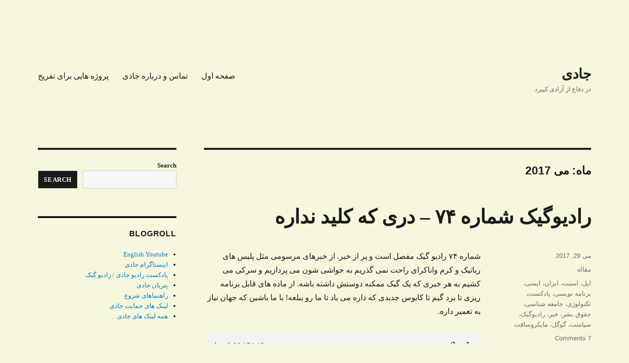

--- FILE ---
content_type: text/html; charset=UTF-8
request_url: https://jadi.net/2017/05/
body_size: 40132
content:
<!DOCTYPE html>
<html dir="rtl" lang="fa-IR" class="no-js">
<head>
	<meta charset="UTF-8">
	<meta name="viewport" content="width=device-width, initial-scale=1.0">
	<link rel="profile" href="https://gmpg.org/xfn/11">
		<script>(function(html){html.className = html.className.replace(/\bno-js\b/,'js')})(document.documentElement);</script>
<script>
window.JetpackScriptData = {"site":{"icon":"","title":"جادی","host":"unknown","is_wpcom_platform":false}};
</script>
<meta name='robots' content='noindex, follow' />
	<style>img:is([sizes="auto" i], [sizes^="auto," i]) { contain-intrinsic-size: 3000px 1500px }</style>
	
	<!-- This site is optimized with the Yoast SEO plugin v25.5 - https://yoast.com/wordpress/plugins/seo/ -->
	<title>می 2017 - جادی</title>
	<meta property="og:locale" content="fa_IR" />
	<meta property="og:type" content="website" />
	<meta property="og:title" content="می 2017 - جادی" />
	<meta property="og:url" content="https://jadi.net/2017/05/" />
	<meta property="og:site_name" content="جادی" />
	<meta name="twitter:card" content="summary_large_image" />
	<meta name="twitter:site" content="@jadi" />
	<script type="application/ld+json" class="yoast-schema-graph">{"@context":"https://schema.org","@graph":[{"@type":"CollectionPage","@id":"https://jadi.net/2017/05/","url":"https://jadi.net/2017/05/","name":"می 2017 - جادی","isPartOf":{"@id":"https://jadi.net/#website"},"inLanguage":"fa-IR"},{"@type":"WebSite","@id":"https://jadi.net/#website","url":"https://jadi.net/","name":"جادی","description":"در دفاع از آزادی کیبرد","potentialAction":[{"@type":"SearchAction","target":{"@type":"EntryPoint","urlTemplate":"https://jadi.net/?s={search_term_string}"},"query-input":{"@type":"PropertyValueSpecification","valueRequired":true,"valueName":"search_term_string"}}],"inLanguage":"fa-IR"}]}</script>
	<!-- / Yoast SEO plugin. -->


<link rel='dns-prefetch' href='//stats.wp.com' />
<link rel='dns-prefetch' href='//v0.wordpress.com' />
<link rel='dns-prefetch' href='//www.googletagmanager.com' />
<link rel='dns-prefetch' href='//pagead2.googlesyndication.com' />
<link rel='preconnect' href='//i0.wp.com' />
<link rel='preconnect' href='//c0.wp.com' />
<link href='https://fonts.gstatic.com' crossorigin rel='preconnect' />
<link rel="alternate" type="application/rss+xml" title="جادی &raquo; خوراک" href="https://jadi.net/feed/" />
<link rel="alternate" type="application/rss+xml" title="جادی &raquo; خوراک دیدگاه‌ها" href="https://jadi.net/comments/feed/" />
<script id="wpp-js" src="https://jadi.net/wp-content/plugins/wordpress-popular-posts/assets/js/wpp.min.js?ver=7.3.3" data-sampling="0" data-sampling-rate="100" data-api-url="https://jadi.net/wp-json/wordpress-popular-posts" data-post-id="0" data-token="ab7ee6ec12" data-lang="0" data-debug="0"></script>
<link rel='stylesheet' id='twentysixteen-jetpack-rtl-css' href='https://c0.wp.com/p/jetpack/14.8/modules/theme-tools/compat/twentysixteen-rtl.css' media='all' />
<link rel='stylesheet' id='wp-block-library-rtl-css' href='https://c0.wp.com/c/6.8.2/wp-includes/css/dist/block-library/style-rtl.min.css' media='all' />
<style id='wp-block-library-theme-inline-css'>
.wp-block-audio :where(figcaption){color:#555;font-size:13px;text-align:center}.is-dark-theme .wp-block-audio :where(figcaption){color:#ffffffa6}.wp-block-audio{margin:0 0 1em}.wp-block-code{border:1px solid #ccc;border-radius:4px;font-family:Menlo,Consolas,monaco,monospace;padding:.8em 1em}.wp-block-embed :where(figcaption){color:#555;font-size:13px;text-align:center}.is-dark-theme .wp-block-embed :where(figcaption){color:#ffffffa6}.wp-block-embed{margin:0 0 1em}.blocks-gallery-caption{color:#555;font-size:13px;text-align:center}.is-dark-theme .blocks-gallery-caption{color:#ffffffa6}:root :where(.wp-block-image figcaption){color:#555;font-size:13px;text-align:center}.is-dark-theme :root :where(.wp-block-image figcaption){color:#ffffffa6}.wp-block-image{margin:0 0 1em}.wp-block-pullquote{border-bottom:4px solid;border-top:4px solid;color:currentColor;margin-bottom:1.75em}.wp-block-pullquote cite,.wp-block-pullquote footer,.wp-block-pullquote__citation{color:currentColor;font-size:.8125em;font-style:normal;text-transform:uppercase}.wp-block-quote{border-left:.25em solid;margin:0 0 1.75em;padding-left:1em}.wp-block-quote cite,.wp-block-quote footer{color:currentColor;font-size:.8125em;font-style:normal;position:relative}.wp-block-quote:where(.has-text-align-right){border-left:none;border-right:.25em solid;padding-left:0;padding-right:1em}.wp-block-quote:where(.has-text-align-center){border:none;padding-left:0}.wp-block-quote.is-large,.wp-block-quote.is-style-large,.wp-block-quote:where(.is-style-plain){border:none}.wp-block-search .wp-block-search__label{font-weight:700}.wp-block-search__button{border:1px solid #ccc;padding:.375em .625em}:where(.wp-block-group.has-background){padding:1.25em 2.375em}.wp-block-separator.has-css-opacity{opacity:.4}.wp-block-separator{border:none;border-bottom:2px solid;margin-left:auto;margin-right:auto}.wp-block-separator.has-alpha-channel-opacity{opacity:1}.wp-block-separator:not(.is-style-wide):not(.is-style-dots){width:100px}.wp-block-separator.has-background:not(.is-style-dots){border-bottom:none;height:1px}.wp-block-separator.has-background:not(.is-style-wide):not(.is-style-dots){height:2px}.wp-block-table{margin:0 0 1em}.wp-block-table td,.wp-block-table th{word-break:normal}.wp-block-table :where(figcaption){color:#555;font-size:13px;text-align:center}.is-dark-theme .wp-block-table :where(figcaption){color:#ffffffa6}.wp-block-video :where(figcaption){color:#555;font-size:13px;text-align:center}.is-dark-theme .wp-block-video :where(figcaption){color:#ffffffa6}.wp-block-video{margin:0 0 1em}:root :where(.wp-block-template-part.has-background){margin-bottom:0;margin-top:0;padding:1.25em 2.375em}
</style>
<style id='classic-theme-styles-inline-css'>
/*! This file is auto-generated */
.wp-block-button__link{color:#fff;background-color:#32373c;border-radius:9999px;box-shadow:none;text-decoration:none;padding:calc(.667em + 2px) calc(1.333em + 2px);font-size:1.125em}.wp-block-file__button{background:#32373c;color:#fff;text-decoration:none}
</style>
<style id='activitypub-follow-me-style-inline-css'>
body.modal-open{overflow:hidden}.activitypub-modal__overlay{align-items:center;background-color:rgba(0,0,0,.5);bottom:0;color:initial;display:flex;justify-content:center;right:0;padding:1rem;position:fixed;left:0;top:0;z-index:100000}.activitypub-modal__overlay.compact{align-items:flex-start;background-color:transparent;bottom:auto;justify-content:flex-start;right:auto;padding:0;position:absolute;left:auto;top:auto;z-index:100}.activitypub-modal__overlay[hidden]{display:none}.activitypub-modal__frame{animation:activitypub-modal-appear .2s ease-out;background-color:var(--wp--preset--color--white,#fff);border-radius:8px;box-shadow:0 5px 15px rgba(0,0,0,.3);display:flex;flex-direction:column;max-height:calc(100vh - 2rem);max-width:660px;overflow:hidden;width:100%}.compact .activitypub-modal__frame{box-shadow:0 2px 8px rgba(0,0,0,.1);max-height:300px;max-width:-moz-min-content;max-width:min-content;min-width:250px;width:auto}.activitypub-modal__header{align-items:center;border-bottom:1px solid var(--wp--preset--color--light-gray,#f0f0f0);display:flex;flex-shrink:0;justify-content:space-between;padding:2rem 2rem 1.5rem}.compact .activitypub-modal__header{display:none}.activitypub-modal__header .activitypub-modal__close{align-items:center;border:none;cursor:pointer;display:flex;justify-content:center;padding:.5rem;width:auto}.activitypub-modal__header .activitypub-modal__close:active{border:none;padding:.5rem}.activitypub-modal__title{font-size:130%;font-weight:600;line-height:1.4;margin:0!important}.activitypub-modal__content{overflow-y:auto}@keyframes activitypub-modal-appear{0%{opacity:0;transform:translateY(20px)}to{opacity:1;transform:translateY(0)}}.activitypub-follow-me-block-wrapper{display:block;margin:1rem 0;position:relative}.activitypub-follow-me-block-wrapper .activitypub-profile{padding:1rem 0}.activitypub-follow-me-block-wrapper .activitypub-profile__body{display:flex;flex-wrap:wrap}.activitypub-follow-me-block-wrapper .activitypub-profile__avatar{border-radius:50%;height:75px;margin-left:1rem;-o-object-fit:cover;object-fit:cover;width:75px}.activitypub-follow-me-block-wrapper .activitypub-profile__content{align-items:center;display:flex;flex:1;flex-wrap:wrap;justify-content:space-between;min-width:0}.activitypub-follow-me-block-wrapper .activitypub-profile__info{display:block;flex:1;min-width:0}.activitypub-follow-me-block-wrapper .activitypub-profile__name{font-size:1.25em;overflow:hidden;text-overflow:ellipsis;white-space:nowrap}.activitypub-follow-me-block-wrapper .activitypub-profile__handle,.activitypub-follow-me-block-wrapper .activitypub-profile__name{color:inherit;line-height:1.2;overflow:hidden;text-overflow:ellipsis;white-space:nowrap}.activitypub-follow-me-block-wrapper .activitypub-profile div.wp-block-button{align-items:center;display:flex;margin:0 1rem 0 0}.activitypub-follow-me-block-wrapper .activitypub-profile .wp-block-button__link{margin:0}.activitypub-follow-me-block-wrapper .activitypub-profile .is-small{font-size:.8rem;padding:.25rem .5rem}.activitypub-follow-me-block-wrapper .activitypub-profile .is-compact{font-size:.9rem;padding:.4rem .8rem}.activitypub-follow-me-block-wrapper:not(.is-style-button-only):not(.is-style-profile) .activitypub-profile__bio,.activitypub-follow-me-block-wrapper:not(.is-style-button-only):not(.is-style-profile) .activitypub-profile__stats{display:none}.activitypub-follow-me-block-wrapper.is-style-button-only .activitypub-profile{padding:0}.activitypub-follow-me-block-wrapper.is-style-button-only .activitypub-profile__body{display:block;padding:0}.activitypub-follow-me-block-wrapper.is-style-button-only .activitypub-profile__content{display:inline}.activitypub-follow-me-block-wrapper.is-style-button-only div.wp-block-button{display:inline-block;margin:0}.activitypub-follow-me-block-wrapper.is-style-button-only .activitypub-profile__avatar,.activitypub-follow-me-block-wrapper.is-style-button-only .activitypub-profile__bio,.activitypub-follow-me-block-wrapper.is-style-button-only .activitypub-profile__handle,.activitypub-follow-me-block-wrapper.is-style-button-only .activitypub-profile__name,.activitypub-follow-me-block-wrapper.is-style-button-only .activitypub-profile__stats{display:none}.activitypub-follow-me-block-wrapper.is-style-profile{border-radius:8px;box-shadow:0 2px 8px rgba(0,0,0,.1);overflow:hidden}.activitypub-follow-me-block-wrapper.is-style-profile .activitypub-profile,.activitypub-follow-me-block-wrapper.is-style-profile.has-background .activitypub-profile{padding:0}.activitypub-follow-me-block-wrapper.is-style-profile .activitypub-profile__header{background-color:#ccc;background-position:50%;background-size:cover;height:120px;width:100%}.activitypub-follow-me-block-wrapper.is-style-profile .activitypub-profile__body{padding:1rem}.activitypub-follow-me-block-wrapper.is-style-profile .activitypub-profile__avatar{height:64px;width:64px}.activitypub-follow-me-block-wrapper.is-style-profile .activitypub-profile__content{flex:1;min-width:0}.activitypub-follow-me-block-wrapper.is-style-profile .activitypub-profile__name{margin-bottom:.25rem}.activitypub-follow-me-block-wrapper.is-style-profile .activitypub-profile__bio{font-size:90%;line-height:1.4;margin-top:16px;width:100%}.activitypub-follow-me-block-wrapper.is-style-profile .activitypub-profile__bio p{margin:0 0 .5rem}.activitypub-follow-me-block-wrapper.is-style-profile .activitypub-profile__bio p:last-child{margin-bottom:0}.activitypub-follow-me-block-wrapper.is-style-profile .activitypub-profile__stats{display:flex;font-size:.9em;gap:16px;margin-top:1rem;width:100%}.activitypub-follow-me-block-wrapper.has-background .activitypub-profile,.activitypub-follow-me-block-wrapper.has-border .activitypub-profile{padding-right:1rem;padding-left:1rem}.activitypub-dialog__section{border-bottom:1px solid var(--wp--preset--color--light-gray,#f0f0f0);padding:1.5rem 2rem}.activitypub-dialog__section:last-child{border-bottom:none;padding-bottom:2rem}.activitypub-dialog__section h4{font-size:110%;margin-bottom:.5rem;margin-top:0}.activitypub-dialog__description{color:inherit;font-size:95%;margin-bottom:1rem}.activitypub-dialog__button-group{display:flex;margin-bottom:.5rem;width:100%}.activitypub-dialog__button-group input[type]{border:1px solid var(--wp--preset--color--gray,#e2e4e7);border-radius:0 4px 4px 0;flex:1;line-height:1;margin:0}.activitypub-dialog__button-group input[type]::-moz-placeholder{opacity:.5}.activitypub-dialog__button-group input[type]::placeholder{opacity:.5}.activitypub-dialog__button-group input[type][aria-invalid=true]{border-color:var(--wp--preset--color--vivid-red)}.activitypub-dialog__button-group button{border-radius:4px 0 0 4px!important;margin-right:-1px!important;min-width:22.5%;width:auto}.activitypub-dialog__error{color:var(--wp--preset--color--vivid-red);font-size:90%;margin-top:.5rem}

</style>
<link rel='stylesheet' id='activitypub-followers-style-rtl-css' href='https://jadi.net/wp-content/plugins/activitypub/build/followers/style-index.css?ver=2.0.1' media='all' />
<style id='activitypub-reactions-style-inline-css'>
body.modal-open{overflow:hidden}.activitypub-modal__overlay{align-items:center;background-color:rgba(0,0,0,.5);bottom:0;color:initial;display:flex;justify-content:center;right:0;padding:1rem;position:fixed;left:0;top:0;z-index:100000}.activitypub-modal__overlay.compact{align-items:flex-start;background-color:transparent;bottom:auto;justify-content:flex-start;right:auto;padding:0;position:absolute;left:auto;top:auto;z-index:100}.activitypub-modal__overlay[hidden]{display:none}.activitypub-modal__frame{animation:activitypub-modal-appear .2s ease-out;background-color:var(--wp--preset--color--white,#fff);border-radius:8px;box-shadow:0 5px 15px rgba(0,0,0,.3);display:flex;flex-direction:column;max-height:calc(100vh - 2rem);max-width:660px;overflow:hidden;width:100%}.compact .activitypub-modal__frame{box-shadow:0 2px 8px rgba(0,0,0,.1);max-height:300px;max-width:-moz-min-content;max-width:min-content;min-width:250px;width:auto}.activitypub-modal__header{align-items:center;border-bottom:1px solid var(--wp--preset--color--light-gray,#f0f0f0);display:flex;flex-shrink:0;justify-content:space-between;padding:2rem 2rem 1.5rem}.compact .activitypub-modal__header{display:none}.activitypub-modal__header .activitypub-modal__close{align-items:center;border:none;cursor:pointer;display:flex;justify-content:center;padding:.5rem;width:auto}.activitypub-modal__header .activitypub-modal__close:active{border:none;padding:.5rem}.activitypub-modal__title{font-size:130%;font-weight:600;line-height:1.4;margin:0!important}.activitypub-modal__content{overflow-y:auto}@keyframes activitypub-modal-appear{0%{opacity:0;transform:translateY(20px)}to{opacity:1;transform:translateY(0)}}.wp-block-activitypub-reactions{margin-bottom:2rem;margin-top:2rem;position:relative}.wp-block-activitypub-reactions.has-background,.wp-block-activitypub-reactions.has-border{box-sizing:border-box;padding:2rem}.wp-block-activitypub-reactions .activitypub-reactions{display:flex;flex-direction:column;flex-wrap:wrap}.wp-block-activitypub-reactions .reaction-group{align-items:center;display:flex;gap:.75rem;justify-content:flex-start;margin:.5em 0;position:relative;width:100%}@media(max-width:782px){.wp-block-activitypub-reactions .reaction-group:has(.reaction-avatars:not(:empty)){justify-content:space-between}}.wp-block-activitypub-reactions .reaction-group .reaction-avatars{align-items:center;display:flex;flex-direction:row;list-style:none;margin:0!important;padding:0}.wp-block-activitypub-reactions .reaction-group .reaction-avatars li{margin:0 0 0 -10px;padding:0;transition:transform .2s ease}.wp-block-activitypub-reactions .reaction-group .reaction-avatars li:not([hidden]):not(:has(~li:not([hidden]))){margin-left:0}.wp-block-activitypub-reactions .reaction-group .reaction-avatars li:hover{transform:translateY(-2px);z-index:2}.wp-block-activitypub-reactions .reaction-group .reaction-avatars li a{border-radius:50%;box-shadow:none;display:block;line-height:1;text-decoration:none}.wp-block-activitypub-reactions .reaction-group .reaction-avatar{max-height:32px;max-width:32px;overflow:hidden;-moz-force-broken-image-icon:1;border:.5px solid var(--wp--preset--color--contrast,hsla(0,0%,100%,.8));border-radius:50%;box-shadow:0 0 0 .5px hsla(0,0%,100%,.8),0 1px 3px rgba(0,0,0,.2);transition:transform .6s cubic-bezier(.34,1.56,.64,1);will-change:transform}.wp-block-activitypub-reactions .reaction-group .reaction-avatar:focus-visible,.wp-block-activitypub-reactions .reaction-group .reaction-avatar:hover{position:relative;transform:translateY(-5px);z-index:1}.wp-block-activitypub-reactions .reaction-group .reaction-label{align-items:center;background:none;border:none;border-radius:4px;color:currentColor;display:flex;flex:0 0 auto;font-size:70%;gap:.25rem;padding:.25rem .5rem;text-decoration:none;transition:background-color .2s ease;white-space:nowrap}.wp-block-activitypub-reactions .reaction-group .reaction-label:hover{background-color:rgba(0,0,0,.05);color:currentColor}.wp-block-activitypub-reactions .reaction-group .reaction-label:focus:not(:disabled){box-shadow:none;outline:1px solid currentColor;outline-offset:2px}.reactions-list{list-style:none;margin:0!important;padding:.5rem}.components-popover__content>.reactions-list{padding:0}.reactions-list .reaction-item{margin:0 0 .5rem}.reactions-list .reaction-item:last-child{margin-bottom:0}.reactions-list .reaction-item a{align-items:center;border-radius:4px;box-shadow:none;color:inherit;display:flex;gap:.75rem;padding:.5rem;text-decoration:none;transition:background-color .2s ease}.reactions-list .reaction-item a:hover{background-color:rgba(0,0,0,.03)}.reactions-list .reaction-item img{border:1px solid var(--wp--preset--color--light-gray,#f0f0f0);border-radius:50%;box-shadow:none;height:36px;width:36px}.reactions-list .reaction-item .reaction-name{font-size:75%}.components-popover__content{box-shadow:0 2px 8px rgba(0,0,0,.1);max-height:300px;max-width:-moz-min-content;max-width:min-content;min-width:250px;padding:.5rem;width:auto}

</style>
<style id='activitypub-reply-style-inline-css'>
.activitypub-embed{background:#fff;border:1px solid #e6e6e6;border-radius:12px;font-family:-apple-system,BlinkMacSystemFont,Segoe UI,Roboto,Helvetica,Arial,sans-serif;max-width:100%;padding:0}.activitypub-reply-block .activitypub-embed{margin:1em 0}.activitypub-embed-header{align-items:center;display:flex;gap:10px;padding:15px}.activitypub-embed-header img{border-radius:50%;height:48px;width:48px}.activitypub-embed-header-text{flex-grow:1}.activitypub-embed-header-text h2{color:#000;font-size:15px;font-weight:600;margin:0;padding:0}.activitypub-embed-header-text .ap-account{color:#687684;font-size:14px;text-decoration:none}.activitypub-embed-content{padding:0 15px 15px}.activitypub-embed-content .ap-title{color:#000;font-size:23px;font-weight:600;margin:0 0 10px;padding:0}.activitypub-embed-content .ap-subtitle{color:#000;font-size:15px;margin:0 0 15px}.activitypub-embed-content .ap-preview{border:1px solid #e6e6e6}.activitypub-embed-content .ap-preview img{display:block;height:auto}.activitypub-embed-content .ap-preview{border-radius:8px;box-sizing:border-box;display:grid;gap:2px;grid-template-columns:1fr 1fr;grid-template-rows:1fr 1fr;margin:1em 0 0;min-height:64px;overflow:hidden;position:relative;width:100%}.activitypub-embed-content .ap-preview.layout-1{grid-template-columns:1fr;grid-template-rows:1fr}.activitypub-embed-content .ap-preview.layout-2{aspect-ratio:auto;grid-template-rows:1fr;height:auto}.activitypub-embed-content .ap-preview.layout-3>img:first-child{grid-row:span 2}.activitypub-embed-content .ap-preview img{border:0;box-sizing:border-box;display:inline-block;height:100%;-o-object-fit:cover;object-fit:cover;overflow:hidden;position:relative;width:100%}.activitypub-embed-content .ap-preview audio,.activitypub-embed-content .ap-preview video{display:block;grid-column:1/span 2;max-width:100%}.activitypub-embed-content .ap-preview audio{width:100%}.activitypub-embed-content .ap-preview-text{padding:15px}.activitypub-embed-meta{border-top:1px solid #e6e6e6;color:#687684;display:flex;font-size:13px;gap:15px;padding:15px}.activitypub-embed-meta .ap-stat{align-items:center;display:flex;gap:5px}@media only screen and (max-width:399px){.activitypub-embed-meta span.ap-stat{display:none!important}}.activitypub-embed-meta a.ap-stat{color:inherit;text-decoration:none}.activitypub-embed-meta strong{color:#000;font-weight:600}.activitypub-embed-meta .ap-stat-label{color:#687684}.wp-block-activitypub-reply .components-spinner{height:12px;margin-bottom:0;margin-top:0;width:12px}

</style>
<link rel='stylesheet' id='mediaelement-css' href='https://c0.wp.com/c/6.8.2/wp-includes/js/mediaelement/mediaelementplayer-legacy.min.css' media='all' />
<link rel='stylesheet' id='wp-mediaelement-css' href='https://c0.wp.com/c/6.8.2/wp-includes/js/mediaelement/wp-mediaelement.min.css' media='all' />
<style id='jetpack-sharing-buttons-style-inline-css'>
.jetpack-sharing-buttons__services-list{display:flex;flex-direction:row;flex-wrap:wrap;gap:0;list-style-type:none;margin:5px;padding:0}.jetpack-sharing-buttons__services-list.has-small-icon-size{font-size:12px}.jetpack-sharing-buttons__services-list.has-normal-icon-size{font-size:16px}.jetpack-sharing-buttons__services-list.has-large-icon-size{font-size:24px}.jetpack-sharing-buttons__services-list.has-huge-icon-size{font-size:36px}@media print{.jetpack-sharing-buttons__services-list{display:none!important}}.editor-styles-wrapper .wp-block-jetpack-sharing-buttons{gap:0;padding-inline-start:0}ul.jetpack-sharing-buttons__services-list.has-background{padding:1.25em 2.375em}
</style>
<style id='global-styles-inline-css'>
:root{--wp--preset--aspect-ratio--square: 1;--wp--preset--aspect-ratio--4-3: 4/3;--wp--preset--aspect-ratio--3-4: 3/4;--wp--preset--aspect-ratio--3-2: 3/2;--wp--preset--aspect-ratio--2-3: 2/3;--wp--preset--aspect-ratio--16-9: 16/9;--wp--preset--aspect-ratio--9-16: 9/16;--wp--preset--color--black: #000000;--wp--preset--color--cyan-bluish-gray: #abb8c3;--wp--preset--color--white: #fff;--wp--preset--color--pale-pink: #f78da7;--wp--preset--color--vivid-red: #cf2e2e;--wp--preset--color--luminous-vivid-orange: #ff6900;--wp--preset--color--luminous-vivid-amber: #fcb900;--wp--preset--color--light-green-cyan: #7bdcb5;--wp--preset--color--vivid-green-cyan: #00d084;--wp--preset--color--pale-cyan-blue: #8ed1fc;--wp--preset--color--vivid-cyan-blue: #0693e3;--wp--preset--color--vivid-purple: #9b51e0;--wp--preset--color--dark-gray: #1a1a1a;--wp--preset--color--medium-gray: #686868;--wp--preset--color--light-gray: #e5e5e5;--wp--preset--color--blue-gray: #4d545c;--wp--preset--color--bright-blue: #007acc;--wp--preset--color--light-blue: #9adffd;--wp--preset--color--dark-brown: #402b30;--wp--preset--color--medium-brown: #774e24;--wp--preset--color--dark-red: #640c1f;--wp--preset--color--bright-red: #ff675f;--wp--preset--color--yellow: #ffef8e;--wp--preset--gradient--vivid-cyan-blue-to-vivid-purple: linear-gradient(135deg,rgba(6,147,227,1) 0%,rgb(155,81,224) 100%);--wp--preset--gradient--light-green-cyan-to-vivid-green-cyan: linear-gradient(135deg,rgb(122,220,180) 0%,rgb(0,208,130) 100%);--wp--preset--gradient--luminous-vivid-amber-to-luminous-vivid-orange: linear-gradient(135deg,rgba(252,185,0,1) 0%,rgba(255,105,0,1) 100%);--wp--preset--gradient--luminous-vivid-orange-to-vivid-red: linear-gradient(135deg,rgba(255,105,0,1) 0%,rgb(207,46,46) 100%);--wp--preset--gradient--very-light-gray-to-cyan-bluish-gray: linear-gradient(135deg,rgb(238,238,238) 0%,rgb(169,184,195) 100%);--wp--preset--gradient--cool-to-warm-spectrum: linear-gradient(135deg,rgb(74,234,220) 0%,rgb(151,120,209) 20%,rgb(207,42,186) 40%,rgb(238,44,130) 60%,rgb(251,105,98) 80%,rgb(254,248,76) 100%);--wp--preset--gradient--blush-light-purple: linear-gradient(135deg,rgb(255,206,236) 0%,rgb(152,150,240) 100%);--wp--preset--gradient--blush-bordeaux: linear-gradient(135deg,rgb(254,205,165) 0%,rgb(254,45,45) 50%,rgb(107,0,62) 100%);--wp--preset--gradient--luminous-dusk: linear-gradient(135deg,rgb(255,203,112) 0%,rgb(199,81,192) 50%,rgb(65,88,208) 100%);--wp--preset--gradient--pale-ocean: linear-gradient(135deg,rgb(255,245,203) 0%,rgb(182,227,212) 50%,rgb(51,167,181) 100%);--wp--preset--gradient--electric-grass: linear-gradient(135deg,rgb(202,248,128) 0%,rgb(113,206,126) 100%);--wp--preset--gradient--midnight: linear-gradient(135deg,rgb(2,3,129) 0%,rgb(40,116,252) 100%);--wp--preset--font-size--small: 13px;--wp--preset--font-size--medium: 20px;--wp--preset--font-size--large: 36px;--wp--preset--font-size--x-large: 42px;--wp--preset--font-family--vazirmatn: Vazirmatn;--wp--preset--spacing--20: 0.44rem;--wp--preset--spacing--30: 0.67rem;--wp--preset--spacing--40: 1rem;--wp--preset--spacing--50: 1.5rem;--wp--preset--spacing--60: 2.25rem;--wp--preset--spacing--70: 3.38rem;--wp--preset--spacing--80: 5.06rem;--wp--preset--shadow--natural: 6px 6px 9px rgba(0, 0, 0, 0.2);--wp--preset--shadow--deep: 12px 12px 50px rgba(0, 0, 0, 0.4);--wp--preset--shadow--sharp: 6px 6px 0px rgba(0, 0, 0, 0.2);--wp--preset--shadow--outlined: 6px 6px 0px -3px rgba(255, 255, 255, 1), 6px 6px rgba(0, 0, 0, 1);--wp--preset--shadow--crisp: 6px 6px 0px rgba(0, 0, 0, 1);}:where(.is-layout-flex){gap: 0.5em;}:where(.is-layout-grid){gap: 0.5em;}body .is-layout-flex{display: flex;}.is-layout-flex{flex-wrap: wrap;align-items: center;}.is-layout-flex > :is(*, div){margin: 0;}body .is-layout-grid{display: grid;}.is-layout-grid > :is(*, div){margin: 0;}:where(.wp-block-columns.is-layout-flex){gap: 2em;}:where(.wp-block-columns.is-layout-grid){gap: 2em;}:where(.wp-block-post-template.is-layout-flex){gap: 1.25em;}:where(.wp-block-post-template.is-layout-grid){gap: 1.25em;}.has-black-color{color: var(--wp--preset--color--black) !important;}.has-cyan-bluish-gray-color{color: var(--wp--preset--color--cyan-bluish-gray) !important;}.has-white-color{color: var(--wp--preset--color--white) !important;}.has-pale-pink-color{color: var(--wp--preset--color--pale-pink) !important;}.has-vivid-red-color{color: var(--wp--preset--color--vivid-red) !important;}.has-luminous-vivid-orange-color{color: var(--wp--preset--color--luminous-vivid-orange) !important;}.has-luminous-vivid-amber-color{color: var(--wp--preset--color--luminous-vivid-amber) !important;}.has-light-green-cyan-color{color: var(--wp--preset--color--light-green-cyan) !important;}.has-vivid-green-cyan-color{color: var(--wp--preset--color--vivid-green-cyan) !important;}.has-pale-cyan-blue-color{color: var(--wp--preset--color--pale-cyan-blue) !important;}.has-vivid-cyan-blue-color{color: var(--wp--preset--color--vivid-cyan-blue) !important;}.has-vivid-purple-color{color: var(--wp--preset--color--vivid-purple) !important;}.has-black-background-color{background-color: var(--wp--preset--color--black) !important;}.has-cyan-bluish-gray-background-color{background-color: var(--wp--preset--color--cyan-bluish-gray) !important;}.has-white-background-color{background-color: var(--wp--preset--color--white) !important;}.has-pale-pink-background-color{background-color: var(--wp--preset--color--pale-pink) !important;}.has-vivid-red-background-color{background-color: var(--wp--preset--color--vivid-red) !important;}.has-luminous-vivid-orange-background-color{background-color: var(--wp--preset--color--luminous-vivid-orange) !important;}.has-luminous-vivid-amber-background-color{background-color: var(--wp--preset--color--luminous-vivid-amber) !important;}.has-light-green-cyan-background-color{background-color: var(--wp--preset--color--light-green-cyan) !important;}.has-vivid-green-cyan-background-color{background-color: var(--wp--preset--color--vivid-green-cyan) !important;}.has-pale-cyan-blue-background-color{background-color: var(--wp--preset--color--pale-cyan-blue) !important;}.has-vivid-cyan-blue-background-color{background-color: var(--wp--preset--color--vivid-cyan-blue) !important;}.has-vivid-purple-background-color{background-color: var(--wp--preset--color--vivid-purple) !important;}.has-black-border-color{border-color: var(--wp--preset--color--black) !important;}.has-cyan-bluish-gray-border-color{border-color: var(--wp--preset--color--cyan-bluish-gray) !important;}.has-white-border-color{border-color: var(--wp--preset--color--white) !important;}.has-pale-pink-border-color{border-color: var(--wp--preset--color--pale-pink) !important;}.has-vivid-red-border-color{border-color: var(--wp--preset--color--vivid-red) !important;}.has-luminous-vivid-orange-border-color{border-color: var(--wp--preset--color--luminous-vivid-orange) !important;}.has-luminous-vivid-amber-border-color{border-color: var(--wp--preset--color--luminous-vivid-amber) !important;}.has-light-green-cyan-border-color{border-color: var(--wp--preset--color--light-green-cyan) !important;}.has-vivid-green-cyan-border-color{border-color: var(--wp--preset--color--vivid-green-cyan) !important;}.has-pale-cyan-blue-border-color{border-color: var(--wp--preset--color--pale-cyan-blue) !important;}.has-vivid-cyan-blue-border-color{border-color: var(--wp--preset--color--vivid-cyan-blue) !important;}.has-vivid-purple-border-color{border-color: var(--wp--preset--color--vivid-purple) !important;}.has-vivid-cyan-blue-to-vivid-purple-gradient-background{background: var(--wp--preset--gradient--vivid-cyan-blue-to-vivid-purple) !important;}.has-light-green-cyan-to-vivid-green-cyan-gradient-background{background: var(--wp--preset--gradient--light-green-cyan-to-vivid-green-cyan) !important;}.has-luminous-vivid-amber-to-luminous-vivid-orange-gradient-background{background: var(--wp--preset--gradient--luminous-vivid-amber-to-luminous-vivid-orange) !important;}.has-luminous-vivid-orange-to-vivid-red-gradient-background{background: var(--wp--preset--gradient--luminous-vivid-orange-to-vivid-red) !important;}.has-very-light-gray-to-cyan-bluish-gray-gradient-background{background: var(--wp--preset--gradient--very-light-gray-to-cyan-bluish-gray) !important;}.has-cool-to-warm-spectrum-gradient-background{background: var(--wp--preset--gradient--cool-to-warm-spectrum) !important;}.has-blush-light-purple-gradient-background{background: var(--wp--preset--gradient--blush-light-purple) !important;}.has-blush-bordeaux-gradient-background{background: var(--wp--preset--gradient--blush-bordeaux) !important;}.has-luminous-dusk-gradient-background{background: var(--wp--preset--gradient--luminous-dusk) !important;}.has-pale-ocean-gradient-background{background: var(--wp--preset--gradient--pale-ocean) !important;}.has-electric-grass-gradient-background{background: var(--wp--preset--gradient--electric-grass) !important;}.has-midnight-gradient-background{background: var(--wp--preset--gradient--midnight) !important;}.has-small-font-size{font-size: var(--wp--preset--font-size--small) !important;}.has-medium-font-size{font-size: var(--wp--preset--font-size--medium) !important;}.has-large-font-size{font-size: var(--wp--preset--font-size--large) !important;}.has-x-large-font-size{font-size: var(--wp--preset--font-size--x-large) !important;}.has-vazirmatn-font-family{font-family: var(--wp--preset--font-family--vazirmatn) !important;}
:where(.wp-block-post-template.is-layout-flex){gap: 1.25em;}:where(.wp-block-post-template.is-layout-grid){gap: 1.25em;}
:where(.wp-block-columns.is-layout-flex){gap: 2em;}:where(.wp-block-columns.is-layout-grid){gap: 2em;}
:root :where(.wp-block-pullquote){font-size: 1.5em;line-height: 1.6;}
</style>
<link rel='stylesheet' id='wordpress-popular-posts-css-css' href='https://jadi.net/wp-content/plugins/wordpress-popular-posts/assets/css/wpp.css?ver=7.3.3' media='all' />
<link rel='stylesheet' id='twentysixteen-fonts-css' href='https://jadi.net/wp-content/themes/twentysixteen/fonts/merriweather-plus-montserrat.css?ver=20230328' media='all' />
<link rel='stylesheet' id='genericons-css' href='https://c0.wp.com/p/jetpack/14.8/_inc/genericons/genericons/genericons.css' media='all' />
<link rel='stylesheet' id='twentysixteen-style-css' href='https://jadi.net/wp-content/themes/twentysixteen/style.css?ver=20250415' media='all' />
<style id='twentysixteen-style-inline-css'>

		/* Custom Page Background Color */
		.site {
			background-color: #f7f7de;
		}

		mark,
		ins,
		button,
		button[disabled]:hover,
		button[disabled]:focus,
		input[type="button"],
		input[type="button"][disabled]:hover,
		input[type="button"][disabled]:focus,
		input[type="reset"],
		input[type="reset"][disabled]:hover,
		input[type="reset"][disabled]:focus,
		input[type="submit"],
		input[type="submit"][disabled]:hover,
		input[type="submit"][disabled]:focus,
		.menu-toggle.toggled-on,
		.menu-toggle.toggled-on:hover,
		.menu-toggle.toggled-on:focus,
		.pagination .prev,
		.pagination .next,
		.pagination .prev:hover,
		.pagination .prev:focus,
		.pagination .next:hover,
		.pagination .next:focus,
		.pagination .nav-links:before,
		.pagination .nav-links:after,
		.widget_calendar tbody a,
		.widget_calendar tbody a:hover,
		.widget_calendar tbody a:focus,
		.page-links a,
		.page-links a:hover,
		.page-links a:focus {
			color: #f7f7de;
		}

		@media screen and (min-width: 56.875em) {
			.main-navigation ul ul li {
				background-color: #f7f7de;
			}

			.main-navigation ul ul:after {
				border-top-color: #f7f7de;
				border-bottom-color: #f7f7de;
			}
		}
	
</style>
<link rel='stylesheet' id='twentysixteen-block-style-css' href='https://jadi.net/wp-content/themes/twentysixteen/css/blocks.css?ver=20240817' media='all' />
<!--[if lt IE 10]>
<link rel='stylesheet' id='twentysixteen-ie-css' href='https://jadi.net/wp-content/themes/twentysixteen/css/ie.css?ver=20170530' media='all' />
<![endif]-->
<!--[if lt IE 9]>
<link rel='stylesheet' id='twentysixteen-ie8-css' href='https://jadi.net/wp-content/themes/twentysixteen/css/ie8.css?ver=20170530' media='all' />
<![endif]-->
<!--[if lt IE 8]>
<link rel='stylesheet' id='twentysixteen-ie7-css' href='https://jadi.net/wp-content/themes/twentysixteen/css/ie7.css?ver=20170530' media='all' />
<![endif]-->
<link rel='stylesheet' id='sharedaddy-css' href='https://c0.wp.com/p/jetpack/14.8/modules/sharedaddy/sharing.css' media='all' />
<link rel='stylesheet' id='social-logos-css' href='https://c0.wp.com/p/jetpack/14.8/_inc/social-logos/social-logos.min.css' media='all' />
<!--[if lt IE 9]>
<script src="https://jadi.net/wp-content/themes/twentysixteen/js/html5.js?ver=3.7.3" id="twentysixteen-html5-js"></script>
<![endif]-->
<script src="https://c0.wp.com/c/6.8.2/wp-includes/js/jquery/jquery.min.js" id="jquery-core-js"></script>
<script src="https://c0.wp.com/c/6.8.2/wp-includes/js/jquery/jquery-migrate.min.js" id="jquery-migrate-js"></script>
<script id="twentysixteen-script-js-extra">
var screenReaderText = {"expand":"\u0628\u0627\u0632\u06a9\u0631\u062f\u0646 \u0632\u06cc\u0631\u0641\u0647\u0631\u0633\u062a","collapse":"\u0628\u0633\u062a\u0646 \u0632\u06cc\u0631\u0641\u0647\u0631\u0633\u062a"};
</script>
<script src="https://jadi.net/wp-content/themes/twentysixteen/js/functions.js?ver=20230629" id="twentysixteen-script-js" defer data-wp-strategy="defer"></script>
<link rel="https://api.w.org/" href="https://jadi.net/wp-json/" /><link rel="EditURI" type="application/rsd+xml" title="RSD" href="https://jadi.net/xmlrpc.php?rsd" />
<link rel="stylesheet" href="https://jadi.net/wp-content/themes/twentysixteen/rtl.css" media="screen" /><meta name="generator" content="WordPress 6.8.2" />
<meta name="generator" content="Site Kit by Google 1.157.0" />	<style>img#wpstats{display:none}</style>
		<meta property="fediverse:creator" name="fediverse:creator" content="blog@jadi.net" />
            <style id="wpp-loading-animation-styles">@-webkit-keyframes bgslide{from{background-position-x:0}to{background-position-x:-200%}}@keyframes bgslide{from{background-position-x:0}to{background-position-x:-200%}}.wpp-widget-block-placeholder,.wpp-shortcode-placeholder{margin:0 auto;width:60px;height:3px;background:#dd3737;background:linear-gradient(90deg,#dd3737 0%,#571313 10%,#dd3737 100%);background-size:200% auto;border-radius:3px;-webkit-animation:bgslide 1s infinite linear;animation:bgslide 1s infinite linear}</style>
            
<!-- Google AdSense meta tags added by Site Kit -->
<meta name="google-adsense-platform-account" content="ca-host-pub-2644536267352236">
<meta name="google-adsense-platform-domain" content="sitekit.withgoogle.com">
<!-- End Google AdSense meta tags added by Site Kit -->
<style id="custom-background-css">
body.custom-background { background-color: #f7f7de; }
</style>
	
<!-- Google AdSense snippet added by Site Kit -->
<script async src="https://pagead2.googlesyndication.com/pagead/js/adsbygoogle.js?client=ca-pub-3843202782960285&amp;host=ca-host-pub-2644536267352236" crossorigin="anonymous"></script>

<!-- End Google AdSense snippet added by Site Kit -->
	<!-- Fonts Plugin CSS - https://fontsplugin.com/ -->
	<style>
		/* Cached: January 31, 2026 at 12:46am */

:root {
--font-base: Vazirmatn;
--font-headings: Vazirmatn;
--font-input: Vazirmatn;
}
body, #content, .entry-content, .post-content, .page-content, .post-excerpt, .entry-summary, .entry-excerpt, .widget-area, .widget, .sidebar, #sidebar, footer, .footer, #footer, .site-footer, #site-footer, .entry-content p, .entry-content ol, .entry-content ul, .entry-content dl, .entry-content dt, .widget_text p, .widget_text ol, .widget_text ul, .widget_text dl, .widget_text dt, .widget-content .rssSummary {
font-family: "Vazirmatn";
 }
#site-title, .site-title, #site-title a, .site-title a, .entry-title, .entry-title a, h1, h2, h3, h4, h5, h6, .widget-title, .elementor-heading-title {
font-family: "Vazirmatn";
 }
button, .button, input, select, textarea, .wp-block-button, .wp-block-button__link {
font-family: "Vazirmatn";
 }
	</style>
	<!-- Fonts Plugin CSS -->
	</head>

<body class="rtl archive date custom-background wp-embed-responsive wp-theme-twentysixteen hfeed">
<div id="page" class="site">
	<div class="site-inner">
		<a class="skip-link screen-reader-text" href="#content">
			پرش به محتوا		</a>

		<header id="masthead" class="site-header">
			<div class="site-header-main">
				<div class="site-branding">
																					<p class="site-title"><a href="https://jadi.net/" rel="home" >جادی</a></p>
												<p class="site-description">در دفاع از آزادی کیبرد</p>
									</div><!-- .site-branding -->

									<button id="menu-toggle" class="menu-toggle">فهرست</button>

					<div id="site-header-menu" class="site-header-menu">
													<nav id="site-navigation" class="main-navigation" aria-label="فهرست اصلی">
								<div class="menu-top-navigation-container"><ul id="menu-top-navigation" class="primary-menu"><li id="menu-item-8988" class="menu-item menu-item-type-custom menu-item-object-custom menu-item-8988"><a href="/">صفحه اول</a></li>
<li id="menu-item-8987" class="menu-item menu-item-type-post_type menu-item-object-page menu-item-8987"><a href="https://jadi.net/jadi/">تماس و درباره جادی</a></li>
<li id="menu-item-8986" class="menu-item menu-item-type-post_type menu-item-object-page menu-item-8986"><a href="https://jadi.net/projects/">پروژه هایی برای تفریح</a></li>
</ul></div>							</nav><!-- .main-navigation -->
						
											</div><!-- .site-header-menu -->
							</div><!-- .site-header-main -->

					</header><!-- .site-header -->

		<div id="content" class="site-content">

	<div id="primary" class="content-area">
		<main id="main" class="site-main">

		
			<header class="page-header">
				<h1 class="page-title">ماه: <span>می 2017</span></h1>			</header><!-- .page-header -->

			
<article id="post-15753" class="post-15753 post type-post status-publish format-standard hentry category-1 tag-65 tag-147 tag-31 tag-68 tag-90 tag-podcast tag-149 tag-165 tag-34 tag-566 tag-356 tag-43 tag-42 tag-106">
	<header class="entry-header">
		
		<h2 class="entry-title"><a href="https://jadi.net/2017/05/radiogeek-74-door-with-no-key/" rel="bookmark">رادیوگیک شماره ۷۴ &#8211; دری که کلید نداره</a></h2>	</header><!-- .entry-header -->

	
	
	<div class="entry-content">
		<p>شماره ۷۴ رادیو گیک مفصل است و پر از خبر. از خبرهای مرسومی مثل پلیس های رباتیک و کرم واناکرای راحت نمی گذریم به حواشی شون می پردازیم و سرکی می کشیم به هر خبری که یک گیک ممکنه دوستش داشته باشه. از ماده های قابل برنامه ریزی تا برد گیم تا کابوس جدیدی که داره می یاد تا ما رو ببلعه! با ما باشین که جهان نیاز به تعمیر داره.</p>
<p><audio  style="width: 100%" pre-load="none" controls="controls"><source src="https://jadi.net/audio/jadi-net_radio-geek_074_door-with-no-key.mp3" type="audio/mp3" /></source><source src="https://jadi.net/audio/jadi-net_radio-geek_074_door-with-no-key.ogg" type="audio/ogg"></source>متاسفانه براوزر شما از اچ تی ام ال ۵ پشتیبانی نمی کند. یا خیلی باحال است یا خیلی عجیب!</audio></p>
<ul>
<li><a href="https://jadi.net/audio/jadi-net_radio-geek_074_door-with-no-key.mp3">دانلود نسخه ام پی تری</a></li>
<li><a href="https://jadi.net/audio/jadi-net_radio-geek_074_door-with-no-key.ogg">دانلود نسخه او جی جی</a></li>
</ul>
<h2>با این لینک‌ها مشترک رادیوگیک بشین</h2>
<div width="128px" style="width: 128px; float: right; margin: 10px;"><a href="https://goo.gl/app/playmusic?ibi=com.google.PlayMusic&#038;isi=691797987&#038;ius=googleplaymusic&#038;link=https://play.google.com/music/m/Itwo6xoke4h3oylspmzaj4563tu?t%3D%25D9%25BE%25D8%25A7%25D8%25AF%25DA%25A9%25D8%25B3%25D8%25AA_%25E2%2580%2593_%25DA%25A9%25DB%258C%25D8%25A8%25D8%25B1%25D8%25AF_%25D8%25A2%25D8%25B2%25D8%25A7%25D8%25AF"><img data-recalc-dims="1" decoding="async"  style="width: 128px" src="https://i0.wp.com/jadi.net/googlemusic.png?w=840&#038;ssl=1"><br />گوگل موزیک</a></div>
<div width="128px" style="width: 128px; float: right; margin: 10px;"><a href=https://feeds.feedburner.com/radiojadi><img data-recalc-dims="1" src="https://i0.wp.com/jadi.net/tuxrss.png?w=840&#038;ssl=1"><br />آر اس اس فید برنر<br /></a></div>
<div width="128px" style="float: right; margin: 10px;"><a href="https://itunes.apple.com/us/podcast/ybrd-azad-pad-st/id517502604"><img data-recalc-dims="1" src="https://i0.wp.com/jadi.net/itunes.jpg?w=840&#038;ssl=1"><br />پادکست در آیتونز</a></div>
<div width="128px" style="float: right; margin: 10px;"><a href="https://soundcloud.com/jadijadi"><img data-recalc-dims="1" decoding="async" src="https://i0.wp.com/jadi.net/soundcloud.png?w=840&#038;ssl=1" ><br />ساوند کلاود</a></div>
<div width="128px" style="float: right; margin: 10px;"><a href=https://itunes.apple.com/us/app/radiogeek/id937326974?mt=8><img data-recalc-dims="1" decoding="async" src="https://i0.wp.com/jadi.net/ios.png?w=840&#038;ssl=1" ><br />اپلیکیشن iOS</a></div>
<div width="128px" style="float: right; margin: 10px;"><a href="https://telegram.me/jadiradio"><img data-recalc-dims="1" decoding="async" border=0  src="https://i0.wp.com/jadi.net/telegram.png?w=840&#038;ssl=1"><br />کانال تلگرام</a></div>
<div width="128px" style="float: right; margin: 10px;"><a href="https://www.dropbox.com/sh/s7npgs4rp1n7uq4/AADmuC5HZ9zdycboYWr6R2Ena?dl=0"><br />
<img data-recalc-dims="1" decoding="async" border=0  src="https://i0.wp.com/jadi.net/dropbox.png?w=840&#038;ssl=1"><br />فولدر دراپ باکس </a></div>
<div style="clear: both"></div>
<ul>
<li>یا از این <a href="http://radiogeek.mortezaking.ir">آرشیو تحت وب رادیو گیک</a> استفاده کنین</li>
</ul>
<p>‏</p>
<h2>اخبار</h2>
<p><strong><a href="https://techcrunch.com/2017/04/27/as-chromebook-sales-soar-in-schools-apple-and-microsoft-fight-back/">فروش کروم بوک ها در حال افزایش است و اپل و مایکروسات باهاش می جنگن</a></strong></p>
<p><img data-recalc-dims="1" fetchpriority="high" decoding="async" src="https://i0.wp.com/jadi.net/wp-content/uploads/2017/05/chromebook.jpg?resize=840%2C473" alt="" width="840" height="473" class="alignnone size-full wp-image-15766" /></p>
<p>پنج سال که کروم بوک معرفی شد خیلی جدی گرفته نشد و می خریدن که روش چیزهای دیگه نصب کنن. ولی ضعیف بودن و اسپک های پایین حتی این رو هم بی مزه می کرد. اما حالا بعد از پنج سال تقریبا ۲ میلیون کروم بوک سه ماهه اول سال فروش رفته که بخش بزرگی اش مربوط به مدارس است. در حال حاضر مدارس آمریکا ۵۸٪ کروم بوک هستن، ۲۲ درصد ویندوز و همه مک ها با هم ۱۹ درصد. ۲ سال قبل تقریبا ۵۰٪ این بازار در دست اپل بود.</p>
<p><strong><a href="https://people.engr.ncsu.edu/ermurph3/papers/msr13.pdf">آیا سواد برنامه نویسی با سن رابطه داره؟</a></strong></p>
<p>این مقاله جالبی است که که سعی می کنه به سوال کلاسیک دنیای ما جواب بده «آیا سن و توان برنامه نویسی یا یادگرفتن چیزهای جدید رابطه دارن؟» (کمی توضیح در مورد رابطه). گفته می شه ۱۰هزار ساعت تمرین هر چیزی شما رو به یکی از خوب هاش تبدیل می کنه و در برنامه نویسی هماینطوره. اما بعد از اون چی می شه. آیا بازم پیشرفت می کنیم؟ برای جواب به مساله، دو تا محقق به دیتاهایی که از استک اور فلو جمع کردن نگاه کردن. سن و حوزه ها و امتیازهاشون. یکی از سوال های تحقیق هم این بوده که آیا سواد کماکان گسترش پیدا می کنه یا نه تا بشه تصمیم گرفت در موردپیشرفت شغلی. نتیجه ها گفتن که اعتبار و امتیاز یک برنامه نویس با با سنش ارتباط مستقیم داره و ظاهرا با بالارفتن سن، اعتبار و مهارت هم افزایش پیدا می کنه و این مساله تا دهه پنجاه هم صادقه. همچنین نتیجه دیگه می گه ک برنامه نویسان در دهه ۳۰ زندگیشون در مسائل کمتری مهارت دارن تا در ده های بعدی ولی در نهایت رابطه معنادار قوی ای بین سن و امتیاز در یک حوزه خاص دیده نشده.</p>
<p><strong><a href="https://arstechnica.com/gaming/2017/03/the-cia-uses-board-games-to-train-officers-and-i-got-to-play-them/">استفاده سی آی ای از بردگیم ها برای آموزش مامورانش</a></strong></p>
<p><img data-recalc-dims="1" decoding="async" src="https://i0.wp.com/jadi.net/wp-content/uploads/2017/05/cia.png?resize=441%2C546" alt="" width="441" height="546" class="alignnone size-full wp-image-15767" /></p>
<p>کمی توضیح در مورد بورد گیم ها. اشاره به کنفرانس گیم. اتاقی که سی آی ای داره بازیهاش رو نمایش می ده کلابر که سنیور سی آی است است یه تاس ۱۰ وجهی بر می داره و می ریزه. حدود ۱۰۰ تا قطعه جواهر جلوشه و حدود ۱۰۰ تا کارت که برای همین بازی پرینت شدن. اونها با تیمشون دارن سعی می کنن ال چاپو، سلطان مواد مخدر رو دستگیر کنن. کمی اونطرف تر یک گروه دیگه دارن بازی می کنن. بازی ای در جریانه که شاید عجیب ترین تمرین سی آی ای باشه. این بازی از ۲۰۰۸ شروع شده که توش مدیر مدیر کلابر ازش خواست ابزارهای آموزشی جدید درست کنه . ابزارهایی که حوصله سر بر نباشن و حالا توی این کنفرانس عمومی اونها دارن بخشی از بازی هاشون رو نشون می دن. البته اجازه عکس گرفتن بسیار محدوده و راهنماها و قوانین بازی چاپ نشدن. بازی کالکشن اینجوریه که بازیکن ها باید سه مشکل اصلی جهان رو حل کنن. چیزی نزدیک به پاندمیک. توی این بازی باید بازیکن ها اینقدر اطلاعات مفید جمع کنن و مبادله کنن که بشه مشکلات رو حل کرد. سه نقش اصلی تحلیلگر سیاسی، تحلیلگر نظامی و تحلیلگر اقتصادی است. پیشنهاد می کنم از توضیحات رادیو گیک روی لینک کلیک کنین تا صفحه ها و بعضی از کارت ها که ازشون عکس هست رو ببینین. ایده جالبی است و اهمیت بازی رو هم نشون می ده.</p>
<p><strong><a href="http://blog.soylent.com/post/160300733977/soylent-closes-50-million-series-b-round-led-by">سویلنت هم ۵۰ میلیون دلار سرمایه سری بی دریافت کرد</a></strong></p>
<figure id="attachment_15760" aria-describedby="caption-attachment-15760" style="width: 644px" class="wp-caption alignnone"><img data-recalc-dims="1" decoding="async" src="https://i0.wp.com/jadi.net/wp-content/uploads/2017/05/facebook.jpeg?resize=644%2C414" alt="" width="644" height="414" class="size-full wp-image-15760" /><figcaption id="caption-attachment-15760" class="wp-caption-text">FILE PHOTO: The Facebook logo is displayed on the company&#8217;s website in Bordeaux, France, February 1, 2017. REUTERS/Regis Duvignau/File Photo</figcaption></figure>
<p><img data-recalc-dims="1" loading="lazy" decoding="async" src="https://i0.wp.com/jadi.net/wp-content/uploads/2017/05/drink_gallery2.316bd5a0c1be.jpg?resize=840%2C473" alt="" width="840" height="473" class="alignnone size-full wp-image-15764" /></p>
<p>سویلنت در این هفته اعلام کرد که ۵۰ میلیون دلار سرمایه گذاری دریافت کرده.  الان در کل ۷۴ میلیون دلار روی این شرکت سرمایه گذاری شده و امیدوارم ادامه دار باشه. سویلنت غذای آزادی بخش است. تو شعارش می گه ما هر روز بدن رو پر از غذا می کنیم و اینکار سخته. سویلنت این مشکل رو حل می کنه. در واقع ادعای غذای ۲ داره.</p>
<p><strong>باج افزار واناکرای</strong><br />
[توضیح کلی] [مفهوم رنسام ور] [دنیای جدید که خونه اجازه نمی ده وارد بشین ] [ بیت کوین ] [مراقبت اصلی: آپدیت و بک آپ ]</p>
<p><strong><a href="https://www.technologyreview.com/s/607841/a-single-autonomous-car-has-a-huge-impact-on-alleviating-traffic/">تاثیر حتی یک ماشین خودران روی ترافیک بسیار مثبته</a></strong></p>
<div style="width: 608px;" class="wp-video"><!--[if lt IE 9]><script>document.createElement('video');</script><![endif]-->
<video class="wp-video-shortcode" id="video-15753-1" width="608" height="336" preload="metadata" controls="controls"><source type="video/mp4" src="https://jadi.net/wp-content/uploads/2017/05/experiment-a-plain-no-bookends.mp4?_=1" /><a href="https://jadi.net/wp-content/uploads/2017/05/experiment-a-plain-no-bookends.mp4">http://jadi.net/wp-content/uploads/2017/05/experiment-a-plain-no-bookends.mp4</a></video></div>
<p>درمورد ماشین های خودران زیاد حرف می زنیم. یک تحقیق جدید می گه این ماشین ها می تونن توی تنظیم کردن ترافیک خیابون ها بسیار مثبت باشن. حتی قبل از اینکه ما کلی از آدم گوشی های تصادف کننده رو با کلی از این ماشین ها جایگزین کنیم. [اشاره به تست دایره و حضور یک ماشین خودران ] و اشاره به اینکه شاید مثبت باشن در ترافیک شهری ولی تا اون موقع باید کاری برای این کشور داغون کرد و اشاره به دوچرخه و مترو.</p>
<p><strong>راحتتر شدن ورود سربازهای سایبری به دپارتمان دفاع آمریکا</strong></p>
<p>این رو هم خلاصه بگم که دپارتمان دفاع آمریکا ورود سربازهایی که قراره در بخش های سایبری کار کنن رو بسیار ساده تر کرده. در جلسه آخر تصمیم گرفته شد که افرادی که برای سایبر وریرو ها استخدام می شن مجبور نباشن تمام مراحل آموزشی رو مثل دیگران بگذرونن و همچنین در مورد تحصیلات و غیره شون هم سخت گیری کمتری بشه. [ یک توضیح سریع در مورد جنگ سایبری + پیچیدگی های ارتش ]</p>
<p><strong><a href="http://www.bbc.com/news/world-europe-39973864">سوئد پیگرد آسانژ به اتهام تجاوز رو متوقف کرد</a></strong></p>
<p><img data-recalc-dims="1" loading="lazy" decoding="async" src="https://i0.wp.com/jadi.net/wp-content/uploads/2017/05/assange.jpg?resize=320%2C180" alt="" width="320" height="180" class="alignnone size-full wp-image-15763" /></p>
<p>در واقع تیتر رو بد گفتم، حکم جلبی که صادر شده بود پس گرفته شده و دیگه سوئد به دنبال دستیگر کردن آسانژ نیست. آسانژ که ویکیلیسکس رو راه انداخته بود و کلی از اسناد سری سیاستمدران رو منتشر کرد از ۲۰۱۲ توی سفارت اکوادور در لندن پناه گرفته. در پی رفع شدن این حکم جلب، اکوادور درخواست داد تا یک کانال امن به آسانژ داده بشه تا کشور رو ترک کنه که مورد موافقت قرار نگرفته چون آسانژ به اتهام های بی مزه دیگه ای مثل مقاومت در برابر دستگیری و عدم حضور در تاریخ مقرر در دادگاه تحت تعقیب است.</p>
<p>‏</p>
<h2>در اعماق</h2>
<p><strong><a href="https://www.nytimes.com/2017/05/01/us/politics/sent-to-prison-by-a-software-programs-secret-algorithms.html?_r=1">زندانی کردن با نرم افزارهایی که نمی دونیم چه می کنن</a></strong></p>
<p>قاضی ارشد آمریکایی داشت در یک دانشگاه حرف می زد که سوال عجیبی مطرح شد «آیا روزی رو پیش بینی می کنید که توش یک نرم افزار در دادگاه مشغول فکت چک کردن اطلاعات داده شده باشه یا حتی در روند تصمیم گیری مشارکت کنه؟». جواب از سوال بسیار عجیب تر بود. «اون روز رسیده. و تاثیر زیادی هم در روند قضایی داره». شاید اشاره به اریک ال لومیس است که با نرم افزار بسته و انحصاری یک شرکت تجاری محکوم به ۶ سال زندان شد. اون مدعی بود که این پروسه غیرقانونی است ولی در نهایت رای علیه اش صادر شد. در این مورد حکم اصلی آقای لومیس صادر شده بود ولی اون مدعی بود که می تونه درخواست بده که به زندان نره. اما بر اساس ریپورت یک نرم افزار به اسم کامپس، به زندان رفت. کامپس با چند تا چارت و نمودار نشون می داد که آقای لومیس ممکنه دوباره مرتکب جرم بشه. البته برای خودشون هم این کار شاید خیلی راحت نبود و در چندین مورد توی دادگاه در این مورد بحث شد و در نهایت هم رای دادگاه عالی این بود که اون آدن به زندان می ره چون اون جرم رو انجام داده و این ربطی به گزارش کامپس نداره. در مقابل استدلال می شد که اگر گزارش کامپس مثبت بود ، این آدم به زندان نمی رفت و وقتی ما حتی الگوریتمی که اون گزارش رو تولید کرده رو در اختیار نداریم، نیم تونیم ازش در سیستم قضایی کشور استفاده کنیم. مثلا در مورد یک پرونده ۱۹۷۷ در نهایت دادگاه عالی گفت نمی شه کسی رو به اعدام محکوم کرد در حالی که بخش هایی از پرونده اش محرمانه باقی بمونه. یعنی اگر همه چیز شفاف نباشه، اجازه مجازات نداریم. اما خب انگار در این مورد پذیرفته ایم که کامپیوترها بدون اینکه ما بدونیم تصمیم نهایی رو بگیرن.</p>
<p><strong><a href="http://edition.cnn.com/2017/05/22/tech/robot-police-officer-future-dubai/">روبوکاپ های دوبی</a></strong></p>
<p><img data-recalc-dims="1" loading="lazy" decoding="async" src="https://i0.wp.com/jadi.net/wp-content/uploads/2017/05/police.jpg?resize=840%2C473" alt="" width="840" height="473" class="alignnone size-full wp-image-15762" /></p>
<p>از دیروز دوبی پلیس های رباتیکش رو واقعا به خدمت گرفته. البته فعلا بسیار ابتدایی هستن ولی قراره تا ۲۰۳۰ حداقل ۲۵٪ نیروی پلیس امارات باشن و بتونن خلافکارها رو دنبال کنن و حتی دستگیر! کتاب علمی تخیلی اینطوری که خیلی داریم. آدم هایی که از ربات ها قایم می شن و ربات هایی که کنترل نظم و امنیت قبرستانی رو بر عهده دارن (توضحیش). این ربات ها از نوع ریم هستن که شبیه آدم است و آدم ها می تونن بهش گزارش جرایم رو بدن و ثبت می کنه و گزارش می کنه به مرکز. این ربات ها همچنین می تونن جواب سوالات آدم ها رو بدن یا جرایم رو دریافت کنن. در مرحله اول در مراکز توریستی و مال ها مستقر می شن و می تونن چهره ها رو تشخیص بدن و تا ۸۰٪ حالت اون رو درست حدس بزنن. احتمالا فعلا تبلیغاتی و توریستی است ولی مطمئنا راه رو هموار می کنه برای سال های بعد که روبات های خشن تری قراره مواظبمون باشن. و البته مسائل پیچیده تر هم هست. مثلا اینکه چطوری می تونین مطمئن بشیم یک ربات اگر دستور بگیره مثلا نذاره من برم توی مال،‌بهم صدمه نمی زنه حین این پروسه. اتفاقی که ۲۰۱۶ توسط یک ربات تخم مرغ شکل افتاد و ربات صدمه بسیار جزیی به یک کودک زد ولی این سوال از همیشه جدی تر مطرح شد.و البته فکر کنین به اینکه در چه تاریخی اسلحه می دیم دست ربات های پلیس و &#8230;</p>
<p>بحث آینده است خلاصه بگم که <strong>آلفا گوی گوگل در اولین بازی اش بهترین بازیکن گوی چین رو هم شکست داد</strong>. قبلا در مرودش زیاد گفته ایم. فقط نکته بامزه این سری این بود که ظاهرا چین پخش مستقیم رو قطع کرده.. شاید دوست نداشتن قهرمان ملی شون به گوگل آمریکای جنایتکار ببازه. البته باخته، دوست نداشتن جهان بدونن (:</p>
<p>گفتم گوگل؟‌<strong>گوگل داره خرید های آفلاین ما رو هم ترک می کنه</strong>. حتی خریدهایی که شخصا از طریق مغازه انجام می دین.. البته آمریکایی ها رو از طریق گرفتن این اطلاعات به شکل کلی از بانک ها &#8211; نه جزییاتش. کمی توضیح در مورد تلاش های مشابه در ایران.</p>
<p><strong><a href="https://gizmodo.com/bidding-website-rentberry-may-be-the-startup-of-your-ni-1793940693">سایت های مزایده شاید به کابوس جامعه تبدیل بشن</a></strong></p>
<p><img data-recalc-dims="1" loading="lazy" decoding="async" src="https://i0.wp.com/jadi.net/wp-content/uploads/2017/05/bidding.jpg?resize=840%2C216" alt="" width="840" height="216" class="alignnone size-full wp-image-15761" /></p>
<p>[صحبت از سرمایه داری،‌ تقدس پول، الگوریتم ها و اینکه ما داریم دائما با هم دشمن می شیم]. سایت رنت بری شروع به کار کرده . فقط در شهرهای خاص برای تست کردن سیستم  حالا قراره به ۱۰۰۰ شهر آمریکا توسعه پیدا کنه و آدم های بشیتری رو شاکی. چرا شاکی؟ فرض کنین در موضوعی مثل اوبر، عرضه و تقاضا برعکس باشه. شما ماشین لازم دارین و بدون ماشین زنده نمی مونین ولی ماشین کافی نیست&#8230;. روشی برای تحریم و پاک کردن هم ندارین. اگر کسی خونه ای برای اجاره داره می ذاره اونجا و بقیه قیمت می دن. اتوماتیک قیمت دائما می ره بالا تا بالاترین حدی که ممکنه یکی برای اون خونه بده و بعد اجاره می ره برای مدتی. در این مدت احتمالا یکی دیگه پول بیشتری پیدا می کنه و سال دیگه اجاره بالاتر می ره و &#8230; در حال حاضر برای عضو شدن باید ۲۵ دلار بدین ولی در آینده می خواد ۲۵٪ قیمت پیشنهادی اولیه و قیمت نهایی رو بگیره! هر ماه! [آهنگ ترسناک]. اصطلاحی هست تحت عنوان دست نامرئی بازار که انتظار می ره تنظیم کنه و در بعضی شهرها گرونتر بشه در بعضی شهرها ارزونتر ولی &#8230; یادتون باشه ما در جامعه ای هستیم که یک شرکت یک شبه تصمیم گرفت قیمت یک داروی ایدز رو ۴۰ برابر کنه و هیچ کس هم چیزی نمی تونست بگه.</p>
<p><strong>ماده قابل برنامه ریزی</strong></p>
<p>این رو هم باید اشاره کنیم که بدونیم هست و دنبالش کنیم ولی فعلا چیز خیلی عجیبی در موردش نداریم.. البته داریم دیگه! خودش خیلی عجیبه. ایده ماده قابل برنامه ریزی programmable matter اینه که ماده ای داشته باشیم که بتونیم بهش دستور بدیم چه شکلی باشه! [تفاوت با پرینتر سه بعدی] فعلا سه ایده اصلی هست: درست کردن میدان های الکترومغناطیسی و مواد فرومگنتیک. روش دوم claytronic است (بین کلی و ترونیک) که عملا با استفاده از نانوتکنولوژی موادی داریم تشکیل شده از موتورهای بسیار بسیار کوچک که می تونن به خودشون شکل بدن و در نهایت پلاستیک هوشمند که می تونن با دریافت دستورات، مثل عضلات بدن کش بیان یا بسته بشن و شکل مورد نظر رو بسازن. یه چشممون باید به این باشه که شاید کلا پرینترهای سه بعدی رو کنار زدن!</p>
<p><strong><a href="http://www.reuters.com/article/us-facebook-tv-idUSKBN18K2U0">و در نهایت اینکه فیسبوک از بازفید، وکس و بقیه ویدئو می خره</a></strong></p>
<p>فیسبوک طبق یک قرارداد از یکسری تولید کننده ویدئو می خره. یعنی اینجوری که اگر ویدئوها اول به فیسبوک داده بشه و اونجا منتشر بشه برای ویدئوهای بلندتر ۲۵۰هزار دلار و برای ویدئوهای کوتاهتر که حتی صاحبش هم خود فیسبوک نخواهد شد مبلغ کمتری پرداخت می کنه. کلیت خبر تا اونجا که خرید و فروش است خیلی به ما مربوط نیست، حتی به اخبار چه برسه به در اغماق ولی مساله وقتی فوق العاده می شه که یکبار دیگه خبر رو بخونیم «فیسبوک ویدئو می خره».. این رو بذارین کنار چند وقت قبلمون که توش سرویس های استریم محتوا داشتن خودشون سریال می ساختن و می بینیم که چیا داره تغییر می کنه. تولید کننده های کلاسیک دارن کانال ها رو واگذار می کنن به استریم کننده ها و پخش کننده های مدرن و اینها خودشون وارد بازار تولید هم می شن.</p>
<p>‏</p>
<h3>موسیقی</h3>
<ul>
<li>شروع با صدای محمد مختاری. از بهترین های ایران. اگر نمی شناسین سرچ کنین</li>
<li>که می پاشد ز لبخندت سپاهی &#8211; درنگ</li>
<li>One of the Few</li>
<li>ترانه ملا ممد جان</li>
<li>دیدی ای دل &#8211; علی اسکندری</li>
</ul>
<div class="sharedaddy sd-sharing-enabled"><div class="robots-nocontent sd-block sd-social sd-social-icon-text sd-sharing"><h3 class="sd-title">اشتراک‌گذاری:</h3><div class="sd-content"><ul><li class="share-twitter"><a rel="nofollow noopener noreferrer"
				data-shared="sharing-twitter-15753"
				class="share-twitter sd-button share-icon"
				href="https://jadi.net/2017/05/radiogeek-74-door-with-no-key/?share=twitter"
				target="_blank"
				aria-labelledby="sharing-twitter-15753"
				>
				<span id="sharing-twitter-15753" hidden>اشتراک گذاشتن توسط اس ام اس (در پنجرۀ تازه باز می‌شود)</span>
				<span>X</span>
			</a></li><li class="share-facebook"><a rel="nofollow noopener noreferrer"
				data-shared="sharing-facebook-15753"
				class="share-facebook sd-button share-icon"
				href="https://jadi.net/2017/05/radiogeek-74-door-with-no-key/?share=facebook"
				target="_blank"
				aria-labelledby="sharing-facebook-15753"
				>
				<span id="sharing-facebook-15753" hidden>برای اشتراک‌گذاشتن فیسبوک خود کلیک کنید (در پنجرۀ تازه باز می‌شود)</span>
				<span>فیسبوک</span>
			</a></li><li class="share-telegram"><a rel="nofollow noopener noreferrer"
				data-shared="sharing-telegram-15753"
				class="share-telegram sd-button share-icon"
				href="https://jadi.net/2017/05/radiogeek-74-door-with-no-key/?share=telegram"
				target="_blank"
				aria-labelledby="sharing-telegram-15753"
				>
				<span id="sharing-telegram-15753" hidden>برای اشتراک‌گذاری روی Telegram کلیک کنید (در پنجرۀ تازه باز می‌شود)</span>
				<span>Telegram</span>
			</a></li><li class="share-jetpack-whatsapp"><a rel="nofollow noopener noreferrer"
				data-shared="sharing-whatsapp-15753"
				class="share-jetpack-whatsapp sd-button share-icon"
				href="https://jadi.net/2017/05/radiogeek-74-door-with-no-key/?share=jetpack-whatsapp"
				target="_blank"
				aria-labelledby="sharing-whatsapp-15753"
				>
				<span id="sharing-whatsapp-15753" hidden>برای اشتراک‌گذاری روی WhatsApp کلیک کنید (در پنجرۀ تازه باز می‌شود)</span>
				<span>WhatsApp</span>
			</a></li><li class="share-linkedin"><a rel="nofollow noopener noreferrer"
				data-shared="sharing-linkedin-15753"
				class="share-linkedin sd-button share-icon"
				href="https://jadi.net/2017/05/radiogeek-74-door-with-no-key/?share=linkedin"
				target="_blank"
				aria-labelledby="sharing-linkedin-15753"
				>
				<span id="sharing-linkedin-15753" hidden>برای به اشتراک گذاشتن روی لینکداین کلیک کنید (در پنجرۀ تازه باز می‌شود)</span>
				<span>لینکداین</span>
			</a></li><li><a href="#" class="sharing-anchor sd-button share-more"><span>بیشتر</span></a></li><li class="share-end"></li></ul><div class="sharing-hidden"><div class="inner" style="display: none;"><ul><li class="share-pocket"><a rel="nofollow noopener noreferrer"
				data-shared="sharing-pocket-15753"
				class="share-pocket sd-button share-icon"
				href="https://jadi.net/2017/05/radiogeek-74-door-with-no-key/?share=pocket"
				target="_blank"
				aria-labelledby="sharing-pocket-15753"
				>
				<span id="sharing-pocket-15753" hidden>کلیک نمایید تا روی Pocket اشتراک گذاشته شود (در پنجرۀ تازه باز می‌شود)</span>
				<span>پاکت</span>
			</a></li><li class="share-email"><a rel="nofollow noopener noreferrer"
				data-shared="sharing-email-15753"
				class="share-email sd-button share-icon"
				href="mailto:?subject=%5B%D9%86%D9%88%D8%B4%D8%AA%D9%87%D9%94%20%D8%A8%D9%87%20%D8%A7%D8%B4%D8%AA%D8%B1%D8%A7%DA%A9%20%DA%AF%D8%B0%D8%A7%D8%B4%D8%AA%D9%87%20%D8%B4%D8%AF%D9%87%5D%20%D8%B1%D8%A7%D8%AF%DB%8C%D9%88%DA%AF%DB%8C%DA%A9%20%D8%B4%D9%85%D8%A7%D8%B1%D9%87%20%DB%B7%DB%B4%20-%20%D8%AF%D8%B1%DB%8C%20%DA%A9%D9%87%20%DA%A9%D9%84%DB%8C%D8%AF%20%D9%86%D8%AF%D8%A7%D8%B1%D9%87&#038;body=https%3A%2F%2Fjadi.net%2F2017%2F05%2Fradiogeek-74-door-with-no-key%2F&#038;share=email"
				target="_blank"
				aria-labelledby="sharing-email-15753"
				data-email-share-error-title="آیا ایمیلی تنظیم کرده اید؟" data-email-share-error-text="اگر در اشتراک‌گذاری از طریق ایمیل مشکل دارید، ممکن است ایمیل را برای مرورگر خود تنظیم نکرده باشید. ممکن است لازم باشد خودتان یک ایمیل جدید ایجاد کنید." data-email-share-nonce="278271fa4e" data-email-share-track-url="https://jadi.net/2017/05/radiogeek-74-door-with-no-key/?share=email">
				<span id="sharing-email-15753" hidden>Click to email a link to a friend (در پنجرۀ تازه باز می‌شود)</span>
				<span>رایانامه</span>
			</a></li><li class="share-print"><a rel="nofollow noopener noreferrer"
				data-shared="sharing-print-15753"
				class="share-print sd-button share-icon"
				href="https://jadi.net/2017/05/radiogeek-74-door-with-no-key/?share=print"
				target="_blank"
				aria-labelledby="sharing-print-15753"
				>
				<span id="sharing-print-15753" hidden>برای چاپ کردن کلیک کنید (در پنجرۀ تازه باز می‌شود)</span>
				<span>چاپ</span>
			</a></li><li class="share-end"></li></ul></div></div></div></div></div>	</div><!-- .entry-content -->

	<footer class="entry-footer">
		<span class="byline"><span class="screen-reader-text">نویسنده </span><span class="author vcard"><a class="url fn n" href="https://jadi.net/author/jadi/">جادی</a></span></span><span class="posted-on"><span class="screen-reader-text">ارسال شده در </span><a href="https://jadi.net/2017/05/radiogeek-74-door-with-no-key/" rel="bookmark"><time class="entry-date published updated" datetime="2017-05-29T20:06:12+04:30">می 29, 2017</time></a></span><span class="cat-links"><span class="screen-reader-text">دسته‌ها </span><a href="https://jadi.net/category/%d9%85%d9%82%d8%a7%d9%84%d9%87/" rel="category tag">مقاله</a></span><span class="tags-links"><span class="screen-reader-text">برچسب‌ها </span><a href="https://jadi.net/tag/%d8%a7%d9%be%d9%84/" rel="tag">اپل</a>، <a href="https://jadi.net/tag/%d8%a7%d9%85%d9%86%db%8c%d8%aa/" rel="tag">امنیت</a>، <a href="https://jadi.net/tag/%d8%a7%db%8c%d8%b1%d8%a7%d9%86/" rel="tag">ایران</a>، <a href="https://jadi.net/tag/%d8%a7%db%8c%d9%85%d9%86%db%8c/" rel="tag">ایمنی</a>، <a href="https://jadi.net/tag/%d8%a8%d8%b1%d9%86%d8%a7%d9%85%d9%87-%d9%86%d9%88%db%8c%d8%b3%db%8c/" rel="tag">برنامه نویسی</a>، <a href="https://jadi.net/tag/podcast/" rel="tag">پادکست</a>، <a href="https://jadi.net/tag/%d8%aa%da%a9%d9%86%d9%88%d9%84%d9%88%da%98%db%8c/" rel="tag">تکنولوژی</a>، <a href="https://jadi.net/tag/%d8%ac%d8%a7%d9%85%d8%b9%d9%87-%d8%b4%d9%86%d8%a7%d8%b3%db%8c/" rel="tag">جامعه شناسی</a>، <a href="https://jadi.net/tag/%d8%ad%d9%82%d9%88%d9%82-%d8%a8%d8%b4%d8%b1/" rel="tag">حقوق بشر</a>، <a href="https://jadi.net/tag/%d8%ae%d8%a8%d8%b1/" rel="tag">خبر</a>، <a href="https://jadi.net/tag/%d8%b1%d8%a7%d8%af%db%8c%d9%88%da%af%db%8c%da%a9/" rel="tag">رادیوگیک</a>، <a href="https://jadi.net/tag/%d8%b3%db%8c%d8%a7%d8%b3%d8%aa/" rel="tag">سیاست</a>، <a href="https://jadi.net/tag/%da%af%d9%88%da%af%d9%84/" rel="tag">گوگل</a>، <a href="https://jadi.net/tag/%d9%85%d8%a7%db%8c%da%a9%d8%b1%d9%88%d8%b3%d8%a7%d9%81%d8%aa/" rel="tag">مایکروسافت</a></span><span class="comments-link"><a href="https://jadi.net/2017/05/radiogeek-74-door-with-no-key/#comments"><span class="dsq-postid" data-dsqidentifier="15753 http://jadi.net/?p=15753">14 دیدگاه <span class="screen-reader-text">برای رادیوگیک شماره ۷۴ &#8211; دری که کلید نداره</span></span></a></span>			</footer><!-- .entry-footer -->
</article><!-- #post-15753 -->

<article id="post-15748" class="post-15748 post type-post status-publish format-standard hentry category-1 tag-70 tag-147 tag-68 tag-276">
	<header class="entry-header">
		
		<h2 class="entry-title"><a href="https://jadi.net/2017/05/is-it-safe-to-open-emails-from-unknown-sources/" rel="bookmark">امنیت در اینترنت: آیا باز کردن ایمیل‌های ناشناس خطرناکه؟</a></h2>	</header><!-- .entry-header -->

	
	
	<div class="entry-content">
		<p>سینا پرسیده:</p>
<blockquote><p>
  مگر همه جا نمیگن ایمیل هایی که طرف رو  نمیشناسین رو حتی باز هم نکنین چون ممکنه بد افزار یا هرچیز دیگه داخل اون باشه. پس چرا شما و دیگران این نکته رو رعایت نمیکنین.
</p></blockquote>
<p>این چیزی بود که از قدیم هم مطرح بود و هنوزم هست. بعضی ها می گن اگر می خواین امن بمونین نباید هیچ ایمیل ناشناسی رو باز کنین. ولی چرا؟ چه اتفاقی ممکنه با باز کردن یک ایمیل بیافته؟ راستش رو بخواین در دنیای امروز تقریبا هیچ چیز.</p>
<p>این ماجرا و توصیه بر می گرده به دو نکته:</p>
<ol>
<li>به زمان های قدیم که خیلی ها برای خوندن ایمیلهاشون از ابزارهایی مثل آوت لوک استفاده می کردن که باگ های امنیتی جدی داشت. این تیپ باگ ها به فرستنده های نامه اجازه می دن کدهای مخربی بفرستن که به محض باز شدن ممکن بود کارهای نافرم بکنن</li>
<li>مشکل دوم این بود &#8211; و هست &#8211; که ممکنه ایمیل لینکی به سایتی نامناسب داشته باشه، فایل پیوستی داشته باشه و شما رو به شکلی گول بزنه که دانلودش کنین و اجراش کنین یا مثلا توش اینقدر قانع کننده نوشته باشه «شما برنده صد میلیون دلار شدین، برامون هزار دلار بفرستین تا پولتون رو حواله کنیم» که شما واقعا گول بخورین. </li>
</ol>
<p>نکته اول در این دنیا کاملا حل شده. اگر از یک ایمیل خون <strong>آپدیت</strong> مثل تاندربرد استفاده کنین یا حتی امن تر از اون به سراغ کلاینت های تحت وب مثل جیمیل برین، مورد یک کاملا حل شده است. مورد دو هم تا حدی حل شده چون جیمیل اینها رو چک می کنه و حتی خیلی وقت ها محتواها رو هم کش می کنه تا از سرور اصلی لود نشه و گوگل دقیقا بدونه چه اتفاقی در جریانه.</p>
<p>در نتیجه در دنیای فعلی، <strong>بازکردن ایمیل خطرناک نیست</strong>. البته باز کردن یک ایمیل دو تا کار نامناسب می تونه بکنه:</p>
<ol>
<li>به فرستنده به شکلی خبر بده که ایمیل باز شده. البته گوگل جلوی بخشی از اینها رو می گیره و براش پلاگین هایی هم هست ولی در کل ممکنه فرستنده ایمیل بتونه بفهمه شما ایمیل رو باز کردین</li>
<li>محتوای ایمیل ممکنه باعث بشه شما گول بخورین و یک فایل رو دانلود و اجرا کنین، دستور مخربی روی کامپیوترتون بزنین، حساب بانکی تون رو برای کسی بفرستین، به سایتی برین که خیلی شبیه یاهو است و پسوردتون رو وارد کنین و &#8230; </li>
</ol>
<p>و خب برای اولی باید <a href="https://chrome.google.com/webstore/detail/pixelblock/jmpmfcjnflbcoidlgapblgpgbilinlem">پلاگین های متنوعی که برای عدم شنود هست</a> رو نصب کنین و برای دومی <a href="https://jadi.net/2012/04/gogoole-like-va-facebook/">از عقل سلیم در رفتارهاتون استفاده کنین</a> که عملا فقط نیازمند کمی تفکر انتقادی و هیجان زده نشدن و عقلانی رفتار کردن است.</p>
<div class="sharedaddy sd-sharing-enabled"><div class="robots-nocontent sd-block sd-social sd-social-icon-text sd-sharing"><h3 class="sd-title">اشتراک‌گذاری:</h3><div class="sd-content"><ul><li class="share-twitter"><a rel="nofollow noopener noreferrer"
				data-shared="sharing-twitter-15748"
				class="share-twitter sd-button share-icon"
				href="https://jadi.net/2017/05/is-it-safe-to-open-emails-from-unknown-sources/?share=twitter"
				target="_blank"
				aria-labelledby="sharing-twitter-15748"
				>
				<span id="sharing-twitter-15748" hidden>اشتراک گذاشتن توسط اس ام اس (در پنجرۀ تازه باز می‌شود)</span>
				<span>X</span>
			</a></li><li class="share-facebook"><a rel="nofollow noopener noreferrer"
				data-shared="sharing-facebook-15748"
				class="share-facebook sd-button share-icon"
				href="https://jadi.net/2017/05/is-it-safe-to-open-emails-from-unknown-sources/?share=facebook"
				target="_blank"
				aria-labelledby="sharing-facebook-15748"
				>
				<span id="sharing-facebook-15748" hidden>برای اشتراک‌گذاشتن فیسبوک خود کلیک کنید (در پنجرۀ تازه باز می‌شود)</span>
				<span>فیسبوک</span>
			</a></li><li class="share-telegram"><a rel="nofollow noopener noreferrer"
				data-shared="sharing-telegram-15748"
				class="share-telegram sd-button share-icon"
				href="https://jadi.net/2017/05/is-it-safe-to-open-emails-from-unknown-sources/?share=telegram"
				target="_blank"
				aria-labelledby="sharing-telegram-15748"
				>
				<span id="sharing-telegram-15748" hidden>برای اشتراک‌گذاری روی Telegram کلیک کنید (در پنجرۀ تازه باز می‌شود)</span>
				<span>Telegram</span>
			</a></li><li class="share-jetpack-whatsapp"><a rel="nofollow noopener noreferrer"
				data-shared="sharing-whatsapp-15748"
				class="share-jetpack-whatsapp sd-button share-icon"
				href="https://jadi.net/2017/05/is-it-safe-to-open-emails-from-unknown-sources/?share=jetpack-whatsapp"
				target="_blank"
				aria-labelledby="sharing-whatsapp-15748"
				>
				<span id="sharing-whatsapp-15748" hidden>برای اشتراک‌گذاری روی WhatsApp کلیک کنید (در پنجرۀ تازه باز می‌شود)</span>
				<span>WhatsApp</span>
			</a></li><li class="share-linkedin"><a rel="nofollow noopener noreferrer"
				data-shared="sharing-linkedin-15748"
				class="share-linkedin sd-button share-icon"
				href="https://jadi.net/2017/05/is-it-safe-to-open-emails-from-unknown-sources/?share=linkedin"
				target="_blank"
				aria-labelledby="sharing-linkedin-15748"
				>
				<span id="sharing-linkedin-15748" hidden>برای به اشتراک گذاشتن روی لینکداین کلیک کنید (در پنجرۀ تازه باز می‌شود)</span>
				<span>لینکداین</span>
			</a></li><li><a href="#" class="sharing-anchor sd-button share-more"><span>بیشتر</span></a></li><li class="share-end"></li></ul><div class="sharing-hidden"><div class="inner" style="display: none;"><ul><li class="share-pocket"><a rel="nofollow noopener noreferrer"
				data-shared="sharing-pocket-15748"
				class="share-pocket sd-button share-icon"
				href="https://jadi.net/2017/05/is-it-safe-to-open-emails-from-unknown-sources/?share=pocket"
				target="_blank"
				aria-labelledby="sharing-pocket-15748"
				>
				<span id="sharing-pocket-15748" hidden>کلیک نمایید تا روی Pocket اشتراک گذاشته شود (در پنجرۀ تازه باز می‌شود)</span>
				<span>پاکت</span>
			</a></li><li class="share-email"><a rel="nofollow noopener noreferrer"
				data-shared="sharing-email-15748"
				class="share-email sd-button share-icon"
				href="mailto:?subject=%5B%D9%86%D9%88%D8%B4%D8%AA%D9%87%D9%94%20%D8%A8%D9%87%20%D8%A7%D8%B4%D8%AA%D8%B1%D8%A7%DA%A9%20%DA%AF%D8%B0%D8%A7%D8%B4%D8%AA%D9%87%20%D8%B4%D8%AF%D9%87%5D%20%D8%A7%D9%85%D9%86%DB%8C%D8%AA%20%D8%AF%D8%B1%20%D8%A7%DB%8C%D9%86%D8%AA%D8%B1%D9%86%D8%AA%3A%20%D8%A2%DB%8C%D8%A7%20%D8%A8%D8%A7%D8%B2%20%DA%A9%D8%B1%D8%AF%D9%86%20%D8%A7%DB%8C%D9%85%DB%8C%D9%84%E2%80%8C%D9%87%D8%A7%DB%8C%20%D9%86%D8%A7%D8%B4%D9%86%D8%A7%D8%B3%20%D8%AE%D8%B7%D8%B1%D9%86%D8%A7%DA%A9%D9%87%D8%9F&#038;body=https%3A%2F%2Fjadi.net%2F2017%2F05%2Fis-it-safe-to-open-emails-from-unknown-sources%2F&#038;share=email"
				target="_blank"
				aria-labelledby="sharing-email-15748"
				data-email-share-error-title="آیا ایمیلی تنظیم کرده اید؟" data-email-share-error-text="اگر در اشتراک‌گذاری از طریق ایمیل مشکل دارید، ممکن است ایمیل را برای مرورگر خود تنظیم نکرده باشید. ممکن است لازم باشد خودتان یک ایمیل جدید ایجاد کنید." data-email-share-nonce="361e55fd38" data-email-share-track-url="https://jadi.net/2017/05/is-it-safe-to-open-emails-from-unknown-sources/?share=email">
				<span id="sharing-email-15748" hidden>Click to email a link to a friend (در پنجرۀ تازه باز می‌شود)</span>
				<span>رایانامه</span>
			</a></li><li class="share-print"><a rel="nofollow noopener noreferrer"
				data-shared="sharing-print-15748"
				class="share-print sd-button share-icon"
				href="https://jadi.net/2017/05/is-it-safe-to-open-emails-from-unknown-sources/?share=print"
				target="_blank"
				aria-labelledby="sharing-print-15748"
				>
				<span id="sharing-print-15748" hidden>برای چاپ کردن کلیک کنید (در پنجرۀ تازه باز می‌شود)</span>
				<span>چاپ</span>
			</a></li><li class="share-end"></li></ul></div></div></div></div></div>	</div><!-- .entry-content -->

	<footer class="entry-footer">
		<span class="byline"><span class="screen-reader-text">نویسنده </span><span class="author vcard"><a class="url fn n" href="https://jadi.net/author/jadi/">جادی</a></span></span><span class="posted-on"><span class="screen-reader-text">ارسال شده در </span><a href="https://jadi.net/2017/05/is-it-safe-to-open-emails-from-unknown-sources/" rel="bookmark"><time class="entry-date published updated" datetime="2017-05-27T21:29:04+04:30">می 27, 2017</time></a></span><span class="cat-links"><span class="screen-reader-text">دسته‌ها </span><a href="https://jadi.net/category/%d9%85%d9%82%d8%a7%d9%84%d9%87/" rel="category tag">مقاله</a></span><span class="tags-links"><span class="screen-reader-text">برچسب‌ها </span><a href="https://jadi.net/tag/%d8%a2%d9%85%d9%88%d8%b2%d8%b4/" rel="tag">آموزش</a>، <a href="https://jadi.net/tag/%d8%a7%d9%85%d9%86%db%8c%d8%aa/" rel="tag">امنیت</a>، <a href="https://jadi.net/tag/%d8%a7%db%8c%d9%85%d9%86%db%8c/" rel="tag">ایمنی</a>، <a href="https://jadi.net/tag/%d8%b3%d9%88%d8%a7%d9%84-%d8%ac%d9%88%d8%a7%d8%a8/" rel="tag">سوال جواب</a></span><span class="comments-link"><a href="https://jadi.net/2017/05/is-it-safe-to-open-emails-from-unknown-sources/#comments"><span class="dsq-postid" data-dsqidentifier="15748 http://jadi.net/?p=15748">13 دیدگاه <span class="screen-reader-text">برای امنیت در اینترنت: آیا باز کردن ایمیل‌های ناشناس خطرناکه؟</span></span></a></span>			</footer><!-- .entry-footer -->
</article><!-- #post-15748 -->

<article id="post-15746" class="post-15746 post type-post status-publish format-standard hentry category-1 tag-193 tag-106">
	<header class="entry-header">
		
		<h2 class="entry-title"><a href="https://jadi.net/2017/05/microsoft-git/" rel="bookmark">مایکروسافت توسعه ویندوز رو به گیت منتقل کرد</a></h2>	</header><!-- .entry-header -->

	
	
	<div class="entry-content">
		<p>مایکروسافت <a href="https://blogs.msdn.microsoft.com/bharry/?p=12996&amp;preview=true">امروز اعلام کرد</a> که تقریبا همه مهندس های این شرکت برای توسعه ویندوز از گیت استفاده می کنند. این رپوزیتوری تقریبا ۳.۵ میلیون فایل داره و اگر کلونش کنین تقریبا ۳۰۰ گیگابایت حجمش خواهد بود. می شه حدس زد که چنین حجمی برای سیستم های سنتی نیست و در نتیجه مایکروسافت <a href="https://github.com/Microsoft/GVFS">ویرچوال فایل سیستم گیت</a> رو هم درست کرده و رو گیت هاب گذاشته تا مجبور نباشیم با داشتن چنین حجمی،‌ برای هر دستور گیت چند دقیقه یا حتی ساعت صبر کنیم.</p>
<p>این سوییچ به گیت توی مایکروسافت تقریبا ۳ ماه طول کشیده و در طولش دولوپرها کم کم به گیت اومدن تا مطمئن بشن که همه چیز درست پیش خواهد رفت. در حال حاضر ۳۵۰۰ نفر از ۴۰۰۰ دولوپر ویندوز، روی گیت کار می کنن و وندورهای گیت مثل اتلسین، تاور و گیت کراکن در حال هماهنگ کردن ابزارهاشون با ویرچوال فایل سیستم گیت مایکروسافت هستن.</p>
<div class="sharedaddy sd-sharing-enabled"><div class="robots-nocontent sd-block sd-social sd-social-icon-text sd-sharing"><h3 class="sd-title">اشتراک‌گذاری:</h3><div class="sd-content"><ul><li class="share-twitter"><a rel="nofollow noopener noreferrer"
				data-shared="sharing-twitter-15746"
				class="share-twitter sd-button share-icon"
				href="https://jadi.net/2017/05/microsoft-git/?share=twitter"
				target="_blank"
				aria-labelledby="sharing-twitter-15746"
				>
				<span id="sharing-twitter-15746" hidden>اشتراک گذاشتن توسط اس ام اس (در پنجرۀ تازه باز می‌شود)</span>
				<span>X</span>
			</a></li><li class="share-facebook"><a rel="nofollow noopener noreferrer"
				data-shared="sharing-facebook-15746"
				class="share-facebook sd-button share-icon"
				href="https://jadi.net/2017/05/microsoft-git/?share=facebook"
				target="_blank"
				aria-labelledby="sharing-facebook-15746"
				>
				<span id="sharing-facebook-15746" hidden>برای اشتراک‌گذاشتن فیسبوک خود کلیک کنید (در پنجرۀ تازه باز می‌شود)</span>
				<span>فیسبوک</span>
			</a></li><li class="share-telegram"><a rel="nofollow noopener noreferrer"
				data-shared="sharing-telegram-15746"
				class="share-telegram sd-button share-icon"
				href="https://jadi.net/2017/05/microsoft-git/?share=telegram"
				target="_blank"
				aria-labelledby="sharing-telegram-15746"
				>
				<span id="sharing-telegram-15746" hidden>برای اشتراک‌گذاری روی Telegram کلیک کنید (در پنجرۀ تازه باز می‌شود)</span>
				<span>Telegram</span>
			</a></li><li class="share-jetpack-whatsapp"><a rel="nofollow noopener noreferrer"
				data-shared="sharing-whatsapp-15746"
				class="share-jetpack-whatsapp sd-button share-icon"
				href="https://jadi.net/2017/05/microsoft-git/?share=jetpack-whatsapp"
				target="_blank"
				aria-labelledby="sharing-whatsapp-15746"
				>
				<span id="sharing-whatsapp-15746" hidden>برای اشتراک‌گذاری روی WhatsApp کلیک کنید (در پنجرۀ تازه باز می‌شود)</span>
				<span>WhatsApp</span>
			</a></li><li class="share-linkedin"><a rel="nofollow noopener noreferrer"
				data-shared="sharing-linkedin-15746"
				class="share-linkedin sd-button share-icon"
				href="https://jadi.net/2017/05/microsoft-git/?share=linkedin"
				target="_blank"
				aria-labelledby="sharing-linkedin-15746"
				>
				<span id="sharing-linkedin-15746" hidden>برای به اشتراک گذاشتن روی لینکداین کلیک کنید (در پنجرۀ تازه باز می‌شود)</span>
				<span>لینکداین</span>
			</a></li><li><a href="#" class="sharing-anchor sd-button share-more"><span>بیشتر</span></a></li><li class="share-end"></li></ul><div class="sharing-hidden"><div class="inner" style="display: none;"><ul><li class="share-pocket"><a rel="nofollow noopener noreferrer"
				data-shared="sharing-pocket-15746"
				class="share-pocket sd-button share-icon"
				href="https://jadi.net/2017/05/microsoft-git/?share=pocket"
				target="_blank"
				aria-labelledby="sharing-pocket-15746"
				>
				<span id="sharing-pocket-15746" hidden>کلیک نمایید تا روی Pocket اشتراک گذاشته شود (در پنجرۀ تازه باز می‌شود)</span>
				<span>پاکت</span>
			</a></li><li class="share-email"><a rel="nofollow noopener noreferrer"
				data-shared="sharing-email-15746"
				class="share-email sd-button share-icon"
				href="mailto:?subject=%5B%D9%86%D9%88%D8%B4%D8%AA%D9%87%D9%94%20%D8%A8%D9%87%20%D8%A7%D8%B4%D8%AA%D8%B1%D8%A7%DA%A9%20%DA%AF%D8%B0%D8%A7%D8%B4%D8%AA%D9%87%20%D8%B4%D8%AF%D9%87%5D%20%D9%85%D8%A7%DB%8C%DA%A9%D8%B1%D9%88%D8%B3%D8%A7%D9%81%D8%AA%20%D8%AA%D9%88%D8%B3%D8%B9%D9%87%20%D9%88%DB%8C%D9%86%D8%AF%D9%88%D8%B2%20%D8%B1%D9%88%20%D8%A8%D9%87%20%DA%AF%DB%8C%D8%AA%20%D9%85%D9%86%D8%AA%D9%82%D9%84%20%DA%A9%D8%B1%D8%AF&#038;body=https%3A%2F%2Fjadi.net%2F2017%2F05%2Fmicrosoft-git%2F&#038;share=email"
				target="_blank"
				aria-labelledby="sharing-email-15746"
				data-email-share-error-title="آیا ایمیلی تنظیم کرده اید؟" data-email-share-error-text="اگر در اشتراک‌گذاری از طریق ایمیل مشکل دارید، ممکن است ایمیل را برای مرورگر خود تنظیم نکرده باشید. ممکن است لازم باشد خودتان یک ایمیل جدید ایجاد کنید." data-email-share-nonce="986bb4122a" data-email-share-track-url="https://jadi.net/2017/05/microsoft-git/?share=email">
				<span id="sharing-email-15746" hidden>Click to email a link to a friend (در پنجرۀ تازه باز می‌شود)</span>
				<span>رایانامه</span>
			</a></li><li class="share-print"><a rel="nofollow noopener noreferrer"
				data-shared="sharing-print-15746"
				class="share-print sd-button share-icon"
				href="https://jadi.net/2017/05/microsoft-git/?share=print"
				target="_blank"
				aria-labelledby="sharing-print-15746"
				>
				<span id="sharing-print-15746" hidden>برای چاپ کردن کلیک کنید (در پنجرۀ تازه باز می‌شود)</span>
				<span>چاپ</span>
			</a></li><li class="share-end"></li></ul></div></div></div></div></div>	</div><!-- .entry-content -->

	<footer class="entry-footer">
		<span class="byline"><span class="screen-reader-text">نویسنده </span><span class="author vcard"><a class="url fn n" href="https://jadi.net/author/jadi/">جادی</a></span></span><span class="posted-on"><span class="screen-reader-text">ارسال شده در </span><a href="https://jadi.net/2017/05/microsoft-git/" rel="bookmark"><time class="entry-date published updated" datetime="2017-05-25T19:16:19+04:30">می 25, 2017</time></a></span><span class="cat-links"><span class="screen-reader-text">دسته‌ها </span><a href="https://jadi.net/category/%d9%85%d9%82%d8%a7%d9%84%d9%87/" rel="category tag">مقاله</a></span><span class="tags-links"><span class="screen-reader-text">برچسب‌ها </span><a href="https://jadi.net/tag/%d8%a2%d8%b2%d8%a7%d8%af%db%8c-%d9%86%d8%b1%d9%85-%d8%a7%d9%81%d8%b2%d8%a7%d8%b1/" rel="tag">آزادی نرم افزار</a>، <a href="https://jadi.net/tag/%d9%85%d8%a7%db%8c%da%a9%d8%b1%d9%88%d8%b3%d8%a7%d9%81%d8%aa/" rel="tag">مایکروسافت</a></span><span class="comments-link"><a href="https://jadi.net/2017/05/microsoft-git/#comments"><span class="dsq-postid" data-dsqidentifier="15746 http://jadi.net/?p=15746">6 دیدگاه <span class="screen-reader-text">برای مایکروسافت توسعه ویندوز رو به گیت منتقل کرد</span></span></a></span>			</footer><!-- .entry-footer -->
</article><!-- #post-15746 -->

<article id="post-15741" class="post-15741 post type-post status-publish format-standard hentry category-1 tag-125 tag-48 tag-126 tag-82">
	<header class="entry-header">
		
		<h2 class="entry-title"><a href="https://jadi.net/2017/05/synergy/" rel="bookmark">سینرژی رو بچرخون مهندس؛ با لینک، ریتوییت و معرفی چیزهایی که ازشون خوشت میاد</a></h2>	</header><!-- .entry-header -->

	
	
	<div class="entry-content">
		<p><img data-recalc-dims="1" loading="lazy" decoding="async" src="https://i0.wp.com/jadi.net/wp-content/uploads/2017/05/tiwall_fix.jpg?resize=757%2C432" alt="" width="757" height="432" class="alignnone size-full wp-image-15744" /></p>
<p>توی دنیای فنی، ما از خیلی چیزها سر در میاریم و می تونیم به همدیگه کامنت های خوب بدیم. ممکنه شما یک مشکل امنیتی در سایت من کشف کنین و بهم بگین، ممکنه من یک اشکال تو سینما آزادی پیدا کنم بهشون بگم و یا حتی فقط یک ایده برای بهتر شدن یک سایت داشته باشم و بهشون خبر بدم. من قبلا زیاد از این کارها کردم. مشکل فروش سینما آزادی رو گفتم و هفته بعدش اصلاح شد &#8211; حالا اتفاقی همزمان بود یا با دیدن مطلب من. چند روز قبل به یک آژانس مسافرتی مشکل امنیتی جدی اش رو گفتم و نه فقط جدی گرفتن و تماس گرفتن که حتی خیلی با پشتکار پیگیری کردن و از بخش فروش پیشنهاد تورهایی با تخفیف خیلی زیاد یا مشاوره های خوب دادن.</p>
<p>نمونه دیگرش هم <a href="https://jadi.net/2017/01/tiwall-suggestions/">مطلب چند وقت قبل در مورد سایت تیوال</a>‌ بود که خیلی خوب جواب دادن و در مورد جزء جزء مطلب توضیح دادن و گفتن دو بخشش رو هم اجرا می کنن. که کردن و برام اسکرین شات فرستادن (تیک اینکه «این مطلب ممکن است اسپویل کنه»). این کار خیلی قشنگی است&#8230;</p>
<blockquote><p>
  سینرژی یعنی جمع کردن دو تا چیز و رسیدن به چیزی بزرگتر از جمع اون دو تا؛ اضافه کردن دو تا انرژی و رسیدن به انرژی بزرگتر.
</p></blockquote>
<p>این <strong>سینرژی</strong> یکی از بهترین اتفاقات در یک جامعه / گروه است. چیزی که یکهو می تونه جایی رو واقعا پیش ببره اینه که چند نفر با هم همراهی کنن و انرژی خیلی بزرگتری از جمع انرژی خودشون ایجاد کنن. سینرژی است که باعث تحول می شه. توی دنیای برنامه نویسی ما هم شاید سینرژی همین چرخوندن یک حس خوب باشه. مثلا برنامه دوشنبه ها و لینک دادن به آدم ها سینرژی ایجاد می کنه. یا مثلا اینکه من بگم از <a href="https://bahamta.com/partpoort">صفحه چهارصد و چهار باهمتا خوشم اومده</a> اصلا لازم نیست یک پست تبلیغی باشه یا براش پول بگیرم. همینکه شما هم خوشتون بیاد و اونها هم لینک بگیرن به نظرم وب بهتری می سازه.</p>
<p>شما هم اگر توان این رو دارین اینکار رو بکنین، ریتوییت کنین، لینک بدین و معرفی کنین (: چی بهتر از این؟</p>
<div class="sharedaddy sd-sharing-enabled"><div class="robots-nocontent sd-block sd-social sd-social-icon-text sd-sharing"><h3 class="sd-title">اشتراک‌گذاری:</h3><div class="sd-content"><ul><li class="share-twitter"><a rel="nofollow noopener noreferrer"
				data-shared="sharing-twitter-15741"
				class="share-twitter sd-button share-icon"
				href="https://jadi.net/2017/05/synergy/?share=twitter"
				target="_blank"
				aria-labelledby="sharing-twitter-15741"
				>
				<span id="sharing-twitter-15741" hidden>اشتراک گذاشتن توسط اس ام اس (در پنجرۀ تازه باز می‌شود)</span>
				<span>X</span>
			</a></li><li class="share-facebook"><a rel="nofollow noopener noreferrer"
				data-shared="sharing-facebook-15741"
				class="share-facebook sd-button share-icon"
				href="https://jadi.net/2017/05/synergy/?share=facebook"
				target="_blank"
				aria-labelledby="sharing-facebook-15741"
				>
				<span id="sharing-facebook-15741" hidden>برای اشتراک‌گذاشتن فیسبوک خود کلیک کنید (در پنجرۀ تازه باز می‌شود)</span>
				<span>فیسبوک</span>
			</a></li><li class="share-telegram"><a rel="nofollow noopener noreferrer"
				data-shared="sharing-telegram-15741"
				class="share-telegram sd-button share-icon"
				href="https://jadi.net/2017/05/synergy/?share=telegram"
				target="_blank"
				aria-labelledby="sharing-telegram-15741"
				>
				<span id="sharing-telegram-15741" hidden>برای اشتراک‌گذاری روی Telegram کلیک کنید (در پنجرۀ تازه باز می‌شود)</span>
				<span>Telegram</span>
			</a></li><li class="share-jetpack-whatsapp"><a rel="nofollow noopener noreferrer"
				data-shared="sharing-whatsapp-15741"
				class="share-jetpack-whatsapp sd-button share-icon"
				href="https://jadi.net/2017/05/synergy/?share=jetpack-whatsapp"
				target="_blank"
				aria-labelledby="sharing-whatsapp-15741"
				>
				<span id="sharing-whatsapp-15741" hidden>برای اشتراک‌گذاری روی WhatsApp کلیک کنید (در پنجرۀ تازه باز می‌شود)</span>
				<span>WhatsApp</span>
			</a></li><li class="share-linkedin"><a rel="nofollow noopener noreferrer"
				data-shared="sharing-linkedin-15741"
				class="share-linkedin sd-button share-icon"
				href="https://jadi.net/2017/05/synergy/?share=linkedin"
				target="_blank"
				aria-labelledby="sharing-linkedin-15741"
				>
				<span id="sharing-linkedin-15741" hidden>برای به اشتراک گذاشتن روی لینکداین کلیک کنید (در پنجرۀ تازه باز می‌شود)</span>
				<span>لینکداین</span>
			</a></li><li><a href="#" class="sharing-anchor sd-button share-more"><span>بیشتر</span></a></li><li class="share-end"></li></ul><div class="sharing-hidden"><div class="inner" style="display: none;"><ul><li class="share-pocket"><a rel="nofollow noopener noreferrer"
				data-shared="sharing-pocket-15741"
				class="share-pocket sd-button share-icon"
				href="https://jadi.net/2017/05/synergy/?share=pocket"
				target="_blank"
				aria-labelledby="sharing-pocket-15741"
				>
				<span id="sharing-pocket-15741" hidden>کلیک نمایید تا روی Pocket اشتراک گذاشته شود (در پنجرۀ تازه باز می‌شود)</span>
				<span>پاکت</span>
			</a></li><li class="share-email"><a rel="nofollow noopener noreferrer"
				data-shared="sharing-email-15741"
				class="share-email sd-button share-icon"
				href="mailto:?subject=%5B%D9%86%D9%88%D8%B4%D8%AA%D9%87%D9%94%20%D8%A8%D9%87%20%D8%A7%D8%B4%D8%AA%D8%B1%D8%A7%DA%A9%20%DA%AF%D8%B0%D8%A7%D8%B4%D8%AA%D9%87%20%D8%B4%D8%AF%D9%87%5D%20%D8%B3%DB%8C%D9%86%D8%B1%DA%98%DB%8C%20%D8%B1%D9%88%20%D8%A8%DA%86%D8%B1%D8%AE%D9%88%D9%86%20%D9%85%D9%87%D9%86%D8%AF%D8%B3%D8%9B%20%D8%A8%D8%A7%20%D9%84%DB%8C%D9%86%DA%A9%D8%8C%20%D8%B1%DB%8C%D8%AA%D9%88%DB%8C%DB%8C%D8%AA%20%D9%88%20%D9%85%D8%B9%D8%B1%D9%81%DB%8C%20%DA%86%DB%8C%D8%B2%D9%87%D8%A7%DB%8C%DB%8C%20%DA%A9%D9%87%20%D8%A7%D8%B2%D8%B4%D9%88%D9%86%20%D8%AE%D9%88%D8%B4%D8%AA%20%D9%85%DB%8C%D8%A7%D8%AF&#038;body=https%3A%2F%2Fjadi.net%2F2017%2F05%2Fsynergy%2F&#038;share=email"
				target="_blank"
				aria-labelledby="sharing-email-15741"
				data-email-share-error-title="آیا ایمیلی تنظیم کرده اید؟" data-email-share-error-text="اگر در اشتراک‌گذاری از طریق ایمیل مشکل دارید، ممکن است ایمیل را برای مرورگر خود تنظیم نکرده باشید. ممکن است لازم باشد خودتان یک ایمیل جدید ایجاد کنید." data-email-share-nonce="047e31a98a" data-email-share-track-url="https://jadi.net/2017/05/synergy/?share=email">
				<span id="sharing-email-15741" hidden>Click to email a link to a friend (در پنجرۀ تازه باز می‌شود)</span>
				<span>رایانامه</span>
			</a></li><li class="share-print"><a rel="nofollow noopener noreferrer"
				data-shared="sharing-print-15741"
				class="share-print sd-button share-icon"
				href="https://jadi.net/2017/05/synergy/?share=print"
				target="_blank"
				aria-labelledby="sharing-print-15741"
				>
				<span id="sharing-print-15741" hidden>برای چاپ کردن کلیک کنید (در پنجرۀ تازه باز می‌شود)</span>
				<span>چاپ</span>
			</a></li><li class="share-end"></li></ul></div></div></div></div></div>	</div><!-- .entry-content -->

	<footer class="entry-footer">
		<span class="byline"><span class="screen-reader-text">نویسنده </span><span class="author vcard"><a class="url fn n" href="https://jadi.net/author/jadi/">جادی</a></span></span><span class="posted-on"><span class="screen-reader-text">ارسال شده در </span><a href="https://jadi.net/2017/05/synergy/" rel="bookmark"><time class="entry-date published updated" datetime="2017-05-24T20:30:08+04:30">می 24, 2017</time></a></span><span class="cat-links"><span class="screen-reader-text">دسته‌ها </span><a href="https://jadi.net/category/%d9%85%d9%82%d8%a7%d9%84%d9%87/" rel="category tag">مقاله</a></span><span class="tags-links"><span class="screen-reader-text">برچسب‌ها </span><a href="https://jadi.net/tag/%d8%ac%d8%a7%d9%85%d8%b9%d9%87/" rel="tag">جامعه</a>، <a href="https://jadi.net/tag/%d8%b9%d9%85%d9%84/" rel="tag">عمل</a>، <a href="https://jadi.net/tag/%d9%81%d8%b1%d9%87%d9%86%da%af/" rel="tag">فرهنگ</a>، <a href="https://jadi.net/tag/%d9%88%d8%a8%d9%84%d8%a7%da%af%d8%b3%d8%aa%d8%a7%d9%86/" rel="tag">وبلاگستان</a></span><span class="comments-link"><a href="https://jadi.net/2017/05/synergy/#comments"><span class="dsq-postid" data-dsqidentifier="15741 http://jadi.net/?p=15741">2 دیدگاه <span class="screen-reader-text">برای سینرژی رو بچرخون مهندس؛ با لینک، ریتوییت و معرفی چیزهایی که ازشون خوشت میاد</span></span></a></span>			</footer><!-- .entry-footer -->
</article><!-- #post-15741 -->

<article id="post-15735" class="post-15735 post type-post status-publish format-standard hentry category-1 tag-487 tag-11">
	<header class="entry-header">
		
		<h2 class="entry-title"><a href="https://jadi.net/2017/05/mondays-96-02/" rel="bookmark">لینک های شاد دوشنبه‌ آخر اردیبهشت ۹۶ &#8211; از سینگولاریتی تا اسپینر</a></h2>	</header><!-- .entry-header -->

	
	
	<div class="entry-content">
		<p><img data-recalc-dims="1" loading="lazy" decoding="async" src="https://i0.wp.com/jadi.net/wp-content/uploads/2017/05/doshanbe.jpg?resize=500%2C499" alt="" width="500" height="499" class="alignnone size-full wp-image-15736" /><br />
می دونین که دوشنبه آخر ماه، فرصتی است برای هر کسی که در اینترنت یا حتی کلیت فضای تکنولوژی فارسی چیزی داره که دوست داره معرفی اش کنه. البته ممکنه من چیزی رو قبول یا رد کنم ولی به هرحال این فرصت هست (: این ماه اینقدر درگیر شلوغی های انتخابات بودیم که کلا فراموش شد و کسی هم یادآوری نکرد و در نتیجه امروز منتشرش می کنم. این شما و این چرخی توی اینترنت فارسی و شما هم اگر چیزی داشتین، ایمیل کنین به jadijadi در جیمیل.</p>
<ul>
<li>سایت <a href="https://www.takinegi.com/">تکینگی</a> سایتی است در حوزه سینگولاریتی که <a href="https://jadi.net/2012/03/radio-geek-001-singularity/">شماره اول پادکست رادیوگیک در موردش بود</a>. به شکل حرفه ای ادامه داده و امیدوارم مستمر باشه.</li>
<li>شهاب سیاوش هم مجموعه خوبی از فونت داره که از سال ها قبل ساخته و حالا منتشر کرده. <a href="https://font.shahabsiavash.com">توی بخش فونت وبلاگش کلی فونت فارسی باحال هست</a> که گاهی رایگان هستن و گاهی ارزون. امیدوارم به دردتون بخوره و امیدوارم روزی آزاد هم منتشرشون کنه.</li>
<li>حالا که حرف فونت شد،‌ سینا هم توی گیت هاب یک فونت برنامه نویسی داره. <a href="https://sinaomrani.github.io/Vira/">فونت ویرا ترکیبی از وزیر و فیرا برای برنامه نویسی است</a> و قابل استفاده؛‌ هرچند که خودش می گه باگ هایی داره و اگر شر سربازی خلاص بشه می تونه اصلاحش کنه.</li>
<li>ساید جدلب هم جایی است برای آشنا شدن یا یاد گرفتن جاوا. من دقیق نگاه نکردم ولی ظاهرا دوره های رایگان برای جاوا داره. <a href="http://www.jedlab.ir/home.seam">خودتون به جدلب سر بزنین</a> و بررسی کنین.</li>
<li>محمد هم یک بات کوچولوی تلگرامی داره که اگر کلی تایپ کردین بعد یکهو فهمیدین صفحه کلید انگلیسی بوده، می تونین متن رو بهش بدین و برابر فارسی اش رو بهتون بده. اسمش هست <a href="https://t.me/typemistakebot">تایپ میستیک بات</a>. </li>
<li>و همین الانم <a href="http://telegram.me/bilbilak_spinner">یکسری از دوستان که بیلبیلک ساختن برام دو تا نمونه فرستادن</a>. خارجی ها بهش می گن اسپینر. از این یاروها که در خارجه مد شده و به جای تسبیح می گیرن دستشون می چرونن (: نمی دونم چیه.. ولی اعتیاد آوره. خوبی این دوستان اینه که محصولشون واقعا در ایران ساخته شده و از چین وارد نشده. ممکنه نمونه درجه یک تولید چین کیفیت از یک نظرهایی بهتر و از یک نظرهایی بدتر باشه ولی من ترجیح حالا که داره مد میشه، فیجت اسپینر ایرانی بچرخونم! ایول بهشون که تو ایران تولید فیزیکی کردن.</li>
</ul>
<div class="sharedaddy sd-sharing-enabled"><div class="robots-nocontent sd-block sd-social sd-social-icon-text sd-sharing"><h3 class="sd-title">اشتراک‌گذاری:</h3><div class="sd-content"><ul><li class="share-twitter"><a rel="nofollow noopener noreferrer"
				data-shared="sharing-twitter-15735"
				class="share-twitter sd-button share-icon"
				href="https://jadi.net/2017/05/mondays-96-02/?share=twitter"
				target="_blank"
				aria-labelledby="sharing-twitter-15735"
				>
				<span id="sharing-twitter-15735" hidden>اشتراک گذاشتن توسط اس ام اس (در پنجرۀ تازه باز می‌شود)</span>
				<span>X</span>
			</a></li><li class="share-facebook"><a rel="nofollow noopener noreferrer"
				data-shared="sharing-facebook-15735"
				class="share-facebook sd-button share-icon"
				href="https://jadi.net/2017/05/mondays-96-02/?share=facebook"
				target="_blank"
				aria-labelledby="sharing-facebook-15735"
				>
				<span id="sharing-facebook-15735" hidden>برای اشتراک‌گذاشتن فیسبوک خود کلیک کنید (در پنجرۀ تازه باز می‌شود)</span>
				<span>فیسبوک</span>
			</a></li><li class="share-telegram"><a rel="nofollow noopener noreferrer"
				data-shared="sharing-telegram-15735"
				class="share-telegram sd-button share-icon"
				href="https://jadi.net/2017/05/mondays-96-02/?share=telegram"
				target="_blank"
				aria-labelledby="sharing-telegram-15735"
				>
				<span id="sharing-telegram-15735" hidden>برای اشتراک‌گذاری روی Telegram کلیک کنید (در پنجرۀ تازه باز می‌شود)</span>
				<span>Telegram</span>
			</a></li><li class="share-jetpack-whatsapp"><a rel="nofollow noopener noreferrer"
				data-shared="sharing-whatsapp-15735"
				class="share-jetpack-whatsapp sd-button share-icon"
				href="https://jadi.net/2017/05/mondays-96-02/?share=jetpack-whatsapp"
				target="_blank"
				aria-labelledby="sharing-whatsapp-15735"
				>
				<span id="sharing-whatsapp-15735" hidden>برای اشتراک‌گذاری روی WhatsApp کلیک کنید (در پنجرۀ تازه باز می‌شود)</span>
				<span>WhatsApp</span>
			</a></li><li class="share-linkedin"><a rel="nofollow noopener noreferrer"
				data-shared="sharing-linkedin-15735"
				class="share-linkedin sd-button share-icon"
				href="https://jadi.net/2017/05/mondays-96-02/?share=linkedin"
				target="_blank"
				aria-labelledby="sharing-linkedin-15735"
				>
				<span id="sharing-linkedin-15735" hidden>برای به اشتراک گذاشتن روی لینکداین کلیک کنید (در پنجرۀ تازه باز می‌شود)</span>
				<span>لینکداین</span>
			</a></li><li><a href="#" class="sharing-anchor sd-button share-more"><span>بیشتر</span></a></li><li class="share-end"></li></ul><div class="sharing-hidden"><div class="inner" style="display: none;"><ul><li class="share-pocket"><a rel="nofollow noopener noreferrer"
				data-shared="sharing-pocket-15735"
				class="share-pocket sd-button share-icon"
				href="https://jadi.net/2017/05/mondays-96-02/?share=pocket"
				target="_blank"
				aria-labelledby="sharing-pocket-15735"
				>
				<span id="sharing-pocket-15735" hidden>کلیک نمایید تا روی Pocket اشتراک گذاشته شود (در پنجرۀ تازه باز می‌شود)</span>
				<span>پاکت</span>
			</a></li><li class="share-email"><a rel="nofollow noopener noreferrer"
				data-shared="sharing-email-15735"
				class="share-email sd-button share-icon"
				href="mailto:?subject=%5B%D9%86%D9%88%D8%B4%D8%AA%D9%87%D9%94%20%D8%A8%D9%87%20%D8%A7%D8%B4%D8%AA%D8%B1%D8%A7%DA%A9%20%DA%AF%D8%B0%D8%A7%D8%B4%D8%AA%D9%87%20%D8%B4%D8%AF%D9%87%5D%20%D9%84%DB%8C%D9%86%DA%A9%20%D9%87%D8%A7%DB%8C%20%D8%B4%D8%A7%D8%AF%20%D8%AF%D9%88%D8%B4%D9%86%D8%A8%D9%87%E2%80%8C%20%D8%A2%D8%AE%D8%B1%20%D8%A7%D8%B1%D8%AF%DB%8C%D8%A8%D9%87%D8%B4%D8%AA%20%DB%B9%DB%B6%20-%20%D8%A7%D8%B2%20%D8%B3%DB%8C%D9%86%DA%AF%D9%88%D9%84%D8%A7%D8%B1%DB%8C%D8%AA%DB%8C%20%D8%AA%D8%A7%20%D8%A7%D8%B3%D9%BE%DB%8C%D9%86%D8%B1&#038;body=https%3A%2F%2Fjadi.net%2F2017%2F05%2Fmondays-96-02%2F&#038;share=email"
				target="_blank"
				aria-labelledby="sharing-email-15735"
				data-email-share-error-title="آیا ایمیلی تنظیم کرده اید؟" data-email-share-error-text="اگر در اشتراک‌گذاری از طریق ایمیل مشکل دارید، ممکن است ایمیل را برای مرورگر خود تنظیم نکرده باشید. ممکن است لازم باشد خودتان یک ایمیل جدید ایجاد کنید." data-email-share-nonce="3ecff988b3" data-email-share-track-url="https://jadi.net/2017/05/mondays-96-02/?share=email">
				<span id="sharing-email-15735" hidden>Click to email a link to a friend (در پنجرۀ تازه باز می‌شود)</span>
				<span>رایانامه</span>
			</a></li><li class="share-print"><a rel="nofollow noopener noreferrer"
				data-shared="sharing-print-15735"
				class="share-print sd-button share-icon"
				href="https://jadi.net/2017/05/mondays-96-02/?share=print"
				target="_blank"
				aria-labelledby="sharing-print-15735"
				>
				<span id="sharing-print-15735" hidden>برای چاپ کردن کلیک کنید (در پنجرۀ تازه باز می‌شود)</span>
				<span>چاپ</span>
			</a></li><li class="share-end"></li></ul></div></div></div></div></div>	</div><!-- .entry-content -->

	<footer class="entry-footer">
		<span class="byline"><span class="screen-reader-text">نویسنده </span><span class="author vcard"><a class="url fn n" href="https://jadi.net/author/jadi/">جادی</a></span></span><span class="posted-on"><span class="screen-reader-text">ارسال شده در </span><a href="https://jadi.net/2017/05/mondays-96-02/" rel="bookmark"><time class="entry-date published" datetime="2017-05-22T20:42:42+04:30">می 22, 2017</time><time class="updated" datetime="2017-05-22T20:46:54+04:30">می 22, 2017</time></a></span><span class="cat-links"><span class="screen-reader-text">دسته‌ها </span><a href="https://jadi.net/category/%d9%85%d9%82%d8%a7%d9%84%d9%87/" rel="category tag">مقاله</a></span><span class="tags-links"><span class="screen-reader-text">برچسب‌ها </span><a href="https://jadi.net/tag/%d8%af%d9%88%d8%b4%d9%86%d8%a8%d9%87/" rel="tag">دوشنبه</a>، <a href="https://jadi.net/tag/%d9%85%d8%b9%d8%b1%d9%81%db%8c/" rel="tag">معرفی</a></span><span class="comments-link"><a href="https://jadi.net/2017/05/mondays-96-02/#comments"><span class="dsq-postid" data-dsqidentifier="15735 http://jadi.net/?p=15735">10 دیدگاه <span class="screen-reader-text">برای لینک های شاد دوشنبه‌ آخر اردیبهشت ۹۶ &#8211; از سینگولاریتی تا اسپینر</span></span></a></span>			</footer><!-- .entry-footer -->
</article><!-- #post-15735 -->

<article id="post-15730" class="post-15730 post type-post status-publish format-standard hentry category-1 tag-31 tag-35 tag-11">
	<header class="entry-header">
		
		<h2 class="entry-title"><a href="https://jadi.net/2017/05/sar-bahar/" rel="bookmark">پیشنهاد یک عصر جمعه خوب در فضای حرف های تازه و علم: سار بهار</a></h2>	</header><!-- .entry-header -->

	
	
	<div class="entry-content">
		<p>جمعه این هفته از ساعت ۲ تا ۶ بعد از ظهر، سار بهار اجرا می شه. ایده های برای دنیای نو. سار توسط موزه علوم و فناوری برگزار می شه و معرفی ایده ها و افراد خلاق است و گپ و گفتی در مورد دنیای جدیدی که پیش روی ماست.</p>
<p><img data-recalc-dims="1" loading="lazy" decoding="async" src="https://i0.wp.com/jadi.net/wp-content/uploads/2017/05/IMG_20170522_020044.jpg?resize=840%2C524" alt="" width="840" height="524" class="alignnone size-full wp-image-15733" /></p>
<h3>سخنرانی های فصل بهار این دوستان هستن.</h3>
<p><strong>صالح برادران امینی؛ طراح خدمات</strong> دیزاین و آینده های مشترک: آیا ما یک آینده داریم یا چند آینده‌ی محتمل؟ آیا آینده از آن ماست یا آن را شریک هستیم؟ چگونه آینده‌ای مطلوب را دیزاین کنیم و در جهت تحقق آن گام برداریم؟ فرصتی کوتاه برای تفکر جمعی در مورد این سؤال‌ها خواهیم داشت.</p>
<p><strong>دکتر رضا کلانتری نژاد؛ موسس و مدیرعامل شتاب دهنده شزان</strong> شزان، خانه‌ای برای توسعه کسب و کار در حوزه فناوری‌های همگرا: فناوری‌های همگرا، به مجموعه ۴ فناوری اطلاعات، زیستی، شناختی و نانو گفته می‌شود که در هم‌افزایی و یکپارچگی با هم قادرند به نیازهایی از آدمی پاسخ گویند که تاکنون فناوری‌های دیگر قادر به آن نبوده‌اند بطوریکه انتظار می‌رود این فناوری‌ها، بنیان یک ابرفناوری را بگذارند که تمدن آدمی را به کلی تحت تاثیر قرار دهد.</p>
<p><strong>آیدین یاسمی؛ تسهیل گر توسعه سازمانی:</strong> زندگی بدون مرز؛ کاربرد نظریه انتگرال (Integral Theory ) در توسعه فردی، سازمانی و اجتماعی: تفکیک بیش از حد حوزه های مختلف اقتصادی، اجتماعی، محیط زیستی و معنوی منجر به بخشی نگری در همه سطوح شده. برای درک منحنی زندگی آنقدر مشتق گرفته ایم، که زندگی شقه شقه شده است! حال نیاز به انتگرال گیری داریم، یعنی هنر ترکیب جزء و کل، فرد و جمع، مدیریت و رهبری، طرح و اجرا، اقتصاد و اکولوژی، مادیات و معنویت.</p>
<p><strong>بهزاد خرم؛ معمار</strong> اتوپيا : عجيب مثل تهران: پروژه «تهران فاسادز» در فاز اول به بازنمایش نماهای شاخص شهری تهران پرداخت. بازی اتوپیا، به عنوان فاز دوم پروژه، پلتفرمی است برای مستندسازی معماری شاخص و حائز اهمیت تهران با هدف فرهنگ سازی و افزایش آگاهی عمومی جامعه نسبت به ظرفیت های معماری موجود در بستر شهر تهران.</p>
<p><strong>غزل اسماعیلی؛ طراح اسباب بازی</strong> اسباب بازی های ماژولار: با تغییرات سریع تکنولوژی در سال های اخیر، تصور ما از واژه «آینده» تغییر کرده است و آماده کردن کودکانمان برای دنیای آینده، یعنی آماده کردن آنها برای دنیایی در همین نزدیکی. تنها راه مواجه شدن با آینده این است که ذهن های خود را منعطف و مولد نگه داریم. اسباب بازی های ماژولار راهی هستند برای رسیدن به همین هدف.</p>
<p>ایونت بسیار ارزونی است و خب بیشتر ثبت نام داره برای نظم بخشید ولی کماکان <a href="https://evand.com/events/sarbahar">توی ثبت نام سار بهار</a> می‌تونین با کد تخفیف jadi پنجاه درصد تخفیف بگیرین.  اگر علم و حرف های تازه دوست دارین معمولا سارها برنامه خوبی برای عصر یک جمعه هستن.</p>
<div class="sharedaddy sd-sharing-enabled"><div class="robots-nocontent sd-block sd-social sd-social-icon-text sd-sharing"><h3 class="sd-title">اشتراک‌گذاری:</h3><div class="sd-content"><ul><li class="share-twitter"><a rel="nofollow noopener noreferrer"
				data-shared="sharing-twitter-15730"
				class="share-twitter sd-button share-icon"
				href="https://jadi.net/2017/05/sar-bahar/?share=twitter"
				target="_blank"
				aria-labelledby="sharing-twitter-15730"
				>
				<span id="sharing-twitter-15730" hidden>اشتراک گذاشتن توسط اس ام اس (در پنجرۀ تازه باز می‌شود)</span>
				<span>X</span>
			</a></li><li class="share-facebook"><a rel="nofollow noopener noreferrer"
				data-shared="sharing-facebook-15730"
				class="share-facebook sd-button share-icon"
				href="https://jadi.net/2017/05/sar-bahar/?share=facebook"
				target="_blank"
				aria-labelledby="sharing-facebook-15730"
				>
				<span id="sharing-facebook-15730" hidden>برای اشتراک‌گذاشتن فیسبوک خود کلیک کنید (در پنجرۀ تازه باز می‌شود)</span>
				<span>فیسبوک</span>
			</a></li><li class="share-telegram"><a rel="nofollow noopener noreferrer"
				data-shared="sharing-telegram-15730"
				class="share-telegram sd-button share-icon"
				href="https://jadi.net/2017/05/sar-bahar/?share=telegram"
				target="_blank"
				aria-labelledby="sharing-telegram-15730"
				>
				<span id="sharing-telegram-15730" hidden>برای اشتراک‌گذاری روی Telegram کلیک کنید (در پنجرۀ تازه باز می‌شود)</span>
				<span>Telegram</span>
			</a></li><li class="share-jetpack-whatsapp"><a rel="nofollow noopener noreferrer"
				data-shared="sharing-whatsapp-15730"
				class="share-jetpack-whatsapp sd-button share-icon"
				href="https://jadi.net/2017/05/sar-bahar/?share=jetpack-whatsapp"
				target="_blank"
				aria-labelledby="sharing-whatsapp-15730"
				>
				<span id="sharing-whatsapp-15730" hidden>برای اشتراک‌گذاری روی WhatsApp کلیک کنید (در پنجرۀ تازه باز می‌شود)</span>
				<span>WhatsApp</span>
			</a></li><li class="share-linkedin"><a rel="nofollow noopener noreferrer"
				data-shared="sharing-linkedin-15730"
				class="share-linkedin sd-button share-icon"
				href="https://jadi.net/2017/05/sar-bahar/?share=linkedin"
				target="_blank"
				aria-labelledby="sharing-linkedin-15730"
				>
				<span id="sharing-linkedin-15730" hidden>برای به اشتراک گذاشتن روی لینکداین کلیک کنید (در پنجرۀ تازه باز می‌شود)</span>
				<span>لینکداین</span>
			</a></li><li><a href="#" class="sharing-anchor sd-button share-more"><span>بیشتر</span></a></li><li class="share-end"></li></ul><div class="sharing-hidden"><div class="inner" style="display: none;"><ul><li class="share-pocket"><a rel="nofollow noopener noreferrer"
				data-shared="sharing-pocket-15730"
				class="share-pocket sd-button share-icon"
				href="https://jadi.net/2017/05/sar-bahar/?share=pocket"
				target="_blank"
				aria-labelledby="sharing-pocket-15730"
				>
				<span id="sharing-pocket-15730" hidden>کلیک نمایید تا روی Pocket اشتراک گذاشته شود (در پنجرۀ تازه باز می‌شود)</span>
				<span>پاکت</span>
			</a></li><li class="share-email"><a rel="nofollow noopener noreferrer"
				data-shared="sharing-email-15730"
				class="share-email sd-button share-icon"
				href="mailto:?subject=%5B%D9%86%D9%88%D8%B4%D8%AA%D9%87%D9%94%20%D8%A8%D9%87%20%D8%A7%D8%B4%D8%AA%D8%B1%D8%A7%DA%A9%20%DA%AF%D8%B0%D8%A7%D8%B4%D8%AA%D9%87%20%D8%B4%D8%AF%D9%87%5D%20%D9%BE%DB%8C%D8%B4%D9%86%D9%87%D8%A7%D8%AF%20%DB%8C%DA%A9%20%D8%B9%D8%B5%D8%B1%20%D8%AC%D9%85%D8%B9%D9%87%20%D8%AE%D9%88%D8%A8%20%D8%AF%D8%B1%20%D9%81%D8%B6%D8%A7%DB%8C%20%D8%AD%D8%B1%D9%81%20%D9%87%D8%A7%DB%8C%20%D8%AA%D8%A7%D8%B2%D9%87%20%D9%88%20%D8%B9%D9%84%D9%85%3A%20%D8%B3%D8%A7%D8%B1%20%D8%A8%D9%87%D8%A7%D8%B1&#038;body=https%3A%2F%2Fjadi.net%2F2017%2F05%2Fsar-bahar%2F&#038;share=email"
				target="_blank"
				aria-labelledby="sharing-email-15730"
				data-email-share-error-title="آیا ایمیلی تنظیم کرده اید؟" data-email-share-error-text="اگر در اشتراک‌گذاری از طریق ایمیل مشکل دارید، ممکن است ایمیل را برای مرورگر خود تنظیم نکرده باشید. ممکن است لازم باشد خودتان یک ایمیل جدید ایجاد کنید." data-email-share-nonce="d983d7adc4" data-email-share-track-url="https://jadi.net/2017/05/sar-bahar/?share=email">
				<span id="sharing-email-15730" hidden>Click to email a link to a friend (در پنجرۀ تازه باز می‌شود)</span>
				<span>رایانامه</span>
			</a></li><li class="share-print"><a rel="nofollow noopener noreferrer"
				data-shared="sharing-print-15730"
				class="share-print sd-button share-icon"
				href="https://jadi.net/2017/05/sar-bahar/?share=print"
				target="_blank"
				aria-labelledby="sharing-print-15730"
				>
				<span id="sharing-print-15730" hidden>برای چاپ کردن کلیک کنید (در پنجرۀ تازه باز می‌شود)</span>
				<span>چاپ</span>
			</a></li><li class="share-end"></li></ul></div></div></div></div></div>	</div><!-- .entry-content -->

	<footer class="entry-footer">
		<span class="byline"><span class="screen-reader-text">نویسنده </span><span class="author vcard"><a class="url fn n" href="https://jadi.net/author/jadi/">جادی</a></span></span><span class="posted-on"><span class="screen-reader-text">ارسال شده در </span><a href="https://jadi.net/2017/05/sar-bahar/" rel="bookmark"><time class="entry-date published updated" datetime="2017-05-22T17:25:57+04:30">می 22, 2017</time></a></span><span class="cat-links"><span class="screen-reader-text">دسته‌ها </span><a href="https://jadi.net/category/%d9%85%d9%82%d8%a7%d9%84%d9%87/" rel="category tag">مقاله</a></span><span class="tags-links"><span class="screen-reader-text">برچسب‌ها </span><a href="https://jadi.net/tag/%d8%a7%db%8c%d8%b1%d8%a7%d9%86/" rel="tag">ایران</a>، <a href="https://jadi.net/tag/%d8%b9%d9%84%d9%85/" rel="tag">علم</a>، <a href="https://jadi.net/tag/%d9%85%d8%b9%d8%b1%d9%81%db%8c/" rel="tag">معرفی</a></span><span class="comments-link"><a href="https://jadi.net/2017/05/sar-bahar/#comments"><span class="dsq-postid" data-dsqidentifier="15730 http://jadi.net/?p=15730">4 دیدگاه <span class="screen-reader-text">برای پیشنهاد یک عصر جمعه خوب در فضای حرف های تازه و علم: سار بهار</span></span></a></span>			</footer><!-- .entry-footer -->
</article><!-- #post-15730 -->

<article id="post-15727" class="post-15727 post type-post status-publish format-standard hentry category-1 tag-193 tag-147 tag-654 tag-68 tag-77">
	<header class="entry-header">
		
		<h2 class="entry-title"><a href="https://jadi.net/2017/05/signal-senat/" rel="bookmark">لحظه ای جالب در دنیای امنیت: کنگره آمریکا به سیگنال سوییچ کرد</a></h2>	</header><!-- .entry-header -->

	
	
	<div class="entry-content">
		<p>در حالی که همه دنیا با کلی انتخابات شلوغه، کنگره آمریکا شاهد یک اتفاق جالبه: صدور مجوز استفاده از سیگنال به عنوان مسنجر امن اعضای سنا. سیگنال یک اپلیکیشن آی او اس و اندروید است که توسط <a href="https://whispersystems.org/">اوپن ویسپر سیستمز</a> منتشر شده و رمزنگاری سر تا ته رو تضمین می کنه &#8211; شبیه چیزی که تلگرام در سکرت چت مدعی است ولی با اعتمادی بیشتر. این ماجرا ادامه حرکت اعضای کمپین اوباما و ترامپ به سمت مسنجر امن سیگنال است که بعد از اخبار مربوط به هک های روسیه اتفاق افتاد.</p>
<blockquote><p>
  وقتی می گیم مسنجری سر تا ته امن است یعنی یک پیام در گوشی من رمز می شه و به گوشی شما می رسه و باز می شه. این باز و بسته شدن فقط توسط کلیدهایی ممکنه که فقط روی گوشی من و شما ذخیره شدن. در نتیجه حتی مسوول سیستم هم نمی تونه پیام های ما رو چک کنه. تلگرام هم مدعی چنین چیزی در چت سکرت است ولی چون پروتکل باز استفاده نشده، مساله قابل بررسی توسط افراد مستقل نیست.
</p></blockquote>
<p>اینم جالبه که اعضای سنا الزاما از گوشی های امن استفاده نمی کنن. اونها گوشی های معمولی دارن و مکالمات غیرمحرمانه خودشون رو درست مثل من و شما روی مسنجرهاشون انجام می دن. این مکالمات درسته که «محرمانه» نیستن ولی مطمئنا مهم هستن. در چنین شرایطی مطمئنا حرکت به سمت یک مسنجر کاملا امن یکی از پایه های امنیت ملی آمریکا است؛ بخصوص بعد از اخبار هک مربوط به کمپین ها و نفوذ هکرهای به جاهایی حساسی مثل شورای روابط بین الملل که به گفته نیویورک تایمز «می تونه آینده سیاست آمریکا رو شکل بده».</p>
<p>و خبر جذاب برای ما؟ این مسنجر امن که مشاوران امنیت سنا بهش رسیدن و برای استفاده بین اعضای سنا تایید شده، سیگنال است. سیگنال از پروتکلی شناخته شده استفاده می کنه و سورس کلاینت و سرورهاش همه آزاد و باز هستن و روی گیت هاب. یک جواب خوب به هر کسی که به خاطر ندونستن اصول علمی امنیت، مدعی می شه برنامه اوپن سورس امن نیست. جذابت دوم اینه که دقیقا در دوره ای این توصیه شده که خیلی از سازمان ها دارن می رن به سمت اصرار به استفاده از درهای عقبی و این تصور غلط داره بین سیاست مدارهایی که از امنیت اطلاعات چندانی ندارن جا می افته که اگر یک کلید همگانی درست کنیم که بشه باهاش همه درها رو باز کرد، همه امن تر هستن. این کاملا اشتباهه و امنیت تا حد زیادی یک چیز صفر و یک است. اگر سیستمی رو ذاتا ناامن طراحی کنیم تا مثلا پلیس ها بتونن توش وارد بشن، صد در صد دزدها هم توش وارد خواهند شد.</p>
<p>سنای آمریکا تصمیم جالبی گرفته و لازمه دنیای نرم افزار آزاد و امنیت دیجیتال متوجه باشه که چه قدم بزرگی به سمتش برداشته شده. همچنین این مساله جالبه که زیرساخت های عمومی و مرسوم چطوری میتونن برای بالاترین سطح استفاده از نظر امنیت سایبری استفاده بشن &#8211; اونهم با تکیه بر ابزارهایی که در اختیار همگان هستن.</p>
<div class="sharedaddy sd-sharing-enabled"><div class="robots-nocontent sd-block sd-social sd-social-icon-text sd-sharing"><h3 class="sd-title">اشتراک‌گذاری:</h3><div class="sd-content"><ul><li class="share-twitter"><a rel="nofollow noopener noreferrer"
				data-shared="sharing-twitter-15727"
				class="share-twitter sd-button share-icon"
				href="https://jadi.net/2017/05/signal-senat/?share=twitter"
				target="_blank"
				aria-labelledby="sharing-twitter-15727"
				>
				<span id="sharing-twitter-15727" hidden>اشتراک گذاشتن توسط اس ام اس (در پنجرۀ تازه باز می‌شود)</span>
				<span>X</span>
			</a></li><li class="share-facebook"><a rel="nofollow noopener noreferrer"
				data-shared="sharing-facebook-15727"
				class="share-facebook sd-button share-icon"
				href="https://jadi.net/2017/05/signal-senat/?share=facebook"
				target="_blank"
				aria-labelledby="sharing-facebook-15727"
				>
				<span id="sharing-facebook-15727" hidden>برای اشتراک‌گذاشتن فیسبوک خود کلیک کنید (در پنجرۀ تازه باز می‌شود)</span>
				<span>فیسبوک</span>
			</a></li><li class="share-telegram"><a rel="nofollow noopener noreferrer"
				data-shared="sharing-telegram-15727"
				class="share-telegram sd-button share-icon"
				href="https://jadi.net/2017/05/signal-senat/?share=telegram"
				target="_blank"
				aria-labelledby="sharing-telegram-15727"
				>
				<span id="sharing-telegram-15727" hidden>برای اشتراک‌گذاری روی Telegram کلیک کنید (در پنجرۀ تازه باز می‌شود)</span>
				<span>Telegram</span>
			</a></li><li class="share-jetpack-whatsapp"><a rel="nofollow noopener noreferrer"
				data-shared="sharing-whatsapp-15727"
				class="share-jetpack-whatsapp sd-button share-icon"
				href="https://jadi.net/2017/05/signal-senat/?share=jetpack-whatsapp"
				target="_blank"
				aria-labelledby="sharing-whatsapp-15727"
				>
				<span id="sharing-whatsapp-15727" hidden>برای اشتراک‌گذاری روی WhatsApp کلیک کنید (در پنجرۀ تازه باز می‌شود)</span>
				<span>WhatsApp</span>
			</a></li><li class="share-linkedin"><a rel="nofollow noopener noreferrer"
				data-shared="sharing-linkedin-15727"
				class="share-linkedin sd-button share-icon"
				href="https://jadi.net/2017/05/signal-senat/?share=linkedin"
				target="_blank"
				aria-labelledby="sharing-linkedin-15727"
				>
				<span id="sharing-linkedin-15727" hidden>برای به اشتراک گذاشتن روی لینکداین کلیک کنید (در پنجرۀ تازه باز می‌شود)</span>
				<span>لینکداین</span>
			</a></li><li><a href="#" class="sharing-anchor sd-button share-more"><span>بیشتر</span></a></li><li class="share-end"></li></ul><div class="sharing-hidden"><div class="inner" style="display: none;"><ul><li class="share-pocket"><a rel="nofollow noopener noreferrer"
				data-shared="sharing-pocket-15727"
				class="share-pocket sd-button share-icon"
				href="https://jadi.net/2017/05/signal-senat/?share=pocket"
				target="_blank"
				aria-labelledby="sharing-pocket-15727"
				>
				<span id="sharing-pocket-15727" hidden>کلیک نمایید تا روی Pocket اشتراک گذاشته شود (در پنجرۀ تازه باز می‌شود)</span>
				<span>پاکت</span>
			</a></li><li class="share-email"><a rel="nofollow noopener noreferrer"
				data-shared="sharing-email-15727"
				class="share-email sd-button share-icon"
				href="mailto:?subject=%5B%D9%86%D9%88%D8%B4%D8%AA%D9%87%D9%94%20%D8%A8%D9%87%20%D8%A7%D8%B4%D8%AA%D8%B1%D8%A7%DA%A9%20%DA%AF%D8%B0%D8%A7%D8%B4%D8%AA%D9%87%20%D8%B4%D8%AF%D9%87%5D%20%D9%84%D8%AD%D8%B8%D9%87%20%D8%A7%DB%8C%20%D8%AC%D8%A7%D9%84%D8%A8%20%D8%AF%D8%B1%20%D8%AF%D9%86%DB%8C%D8%A7%DB%8C%20%D8%A7%D9%85%D9%86%DB%8C%D8%AA%3A%20%DA%A9%D9%86%DA%AF%D8%B1%D9%87%20%D8%A2%D9%85%D8%B1%DB%8C%DA%A9%D8%A7%20%D8%A8%D9%87%20%D8%B3%DB%8C%DA%AF%D9%86%D8%A7%D9%84%20%D8%B3%D9%88%DB%8C%DB%8C%DA%86%20%DA%A9%D8%B1%D8%AF&#038;body=https%3A%2F%2Fjadi.net%2F2017%2F05%2Fsignal-senat%2F&#038;share=email"
				target="_blank"
				aria-labelledby="sharing-email-15727"
				data-email-share-error-title="آیا ایمیلی تنظیم کرده اید؟" data-email-share-error-text="اگر در اشتراک‌گذاری از طریق ایمیل مشکل دارید، ممکن است ایمیل را برای مرورگر خود تنظیم نکرده باشید. ممکن است لازم باشد خودتان یک ایمیل جدید ایجاد کنید." data-email-share-nonce="aafc09b129" data-email-share-track-url="https://jadi.net/2017/05/signal-senat/?share=email">
				<span id="sharing-email-15727" hidden>Click to email a link to a friend (در پنجرۀ تازه باز می‌شود)</span>
				<span>رایانامه</span>
			</a></li><li class="share-print"><a rel="nofollow noopener noreferrer"
				data-shared="sharing-print-15727"
				class="share-print sd-button share-icon"
				href="https://jadi.net/2017/05/signal-senat/?share=print"
				target="_blank"
				aria-labelledby="sharing-print-15727"
				>
				<span id="sharing-print-15727" hidden>برای چاپ کردن کلیک کنید (در پنجرۀ تازه باز می‌شود)</span>
				<span>چاپ</span>
			</a></li><li class="share-end"></li></ul></div></div></div></div></div>	</div><!-- .entry-content -->

	<footer class="entry-footer">
		<span class="byline"><span class="screen-reader-text">نویسنده </span><span class="author vcard"><a class="url fn n" href="https://jadi.net/author/jadi/">جادی</a></span></span><span class="posted-on"><span class="screen-reader-text">ارسال شده در </span><a href="https://jadi.net/2017/05/signal-senat/" rel="bookmark"><time class="entry-date published updated" datetime="2017-05-21T21:18:31+04:30">می 21, 2017</time></a></span><span class="cat-links"><span class="screen-reader-text">دسته‌ها </span><a href="https://jadi.net/category/%d9%85%d9%82%d8%a7%d9%84%d9%87/" rel="category tag">مقاله</a></span><span class="tags-links"><span class="screen-reader-text">برچسب‌ها </span><a href="https://jadi.net/tag/%d8%a2%d8%b2%d8%a7%d8%af%db%8c-%d9%86%d8%b1%d9%85-%d8%a7%d9%81%d8%b2%d8%a7%d8%b1/" rel="tag">آزادی نرم افزار</a>، <a href="https://jadi.net/tag/%d8%a7%d9%85%d9%86%db%8c%d8%aa/" rel="tag">امنیت</a>، <a href="https://jadi.net/tag/%d8%a7%d9%85%d9%86%db%8c%d8%aa-%d8%af%db%8c%d8%ac%db%8c%d8%aa%d8%a7%d9%84/" rel="tag">امنیت دیجیتال</a>، <a href="https://jadi.net/tag/%d8%a7%db%8c%d9%85%d9%86%db%8c/" rel="tag">ایمنی</a>، <a href="https://jadi.net/tag/%d8%ad%d9%82%d9%88%d9%82-%d8%af%db%8c%d8%ac%db%8c%d8%aa%d8%a7%d9%84/" rel="tag">حقوق دیجیتال</a></span><span class="comments-link"><a href="https://jadi.net/2017/05/signal-senat/#comments"><span class="dsq-postid" data-dsqidentifier="15727 http://jadi.net/?p=15727">13 دیدگاه <span class="screen-reader-text">برای لحظه ای جالب در دنیای امنیت: کنگره آمریکا به سیگنال سوییچ کرد</span></span></a></span>			</footer><!-- .entry-footer -->
</article><!-- #post-15727 -->

<article id="post-15724" class="post-15724 post type-post status-publish format-standard hentry category-1 tag-31 tag-125 tag-165 tag-43">
	<header class="entry-header">
		
		<h2 class="entry-title"><a href="https://jadi.net/2017/05/why-reformists-are-always-in-panic-mode/" rel="bookmark">دو دلیلی که تک تک انتخابات اصلاح طلب ها رو تبدیل به «حساس‌ترین انتخابات تا به امروز» می‌کنه</a></h2>	</header><!-- .entry-header -->

	
	
	<div class="entry-content">
		<p>می دونین که اگر آهنربایی رو درست از وسط نصف کنین، به یک قطب مثبت و یک قطب منفی نمی رسین. نتیجه نصف کردن آهنربا دو تا آهنربا است که بازهم هر کدوم قطب‌های مثبت و منفی دارن. این در مورد بسیاری از پدیده های اجتماعی هم موضوعیت داره. مثلا اگر در ایران یک گروه عظیم از بازی بیرون گذاشته بشن و کلی سیستم و شورا و ناظر درست بشه که در انتخابات فقط «خودی»‌ها شرکت کنن، بازم همون گروه سریعا به شکل یک آهنربا که شکسته شده دارای دو قطب مخالف می‌شن. این روزها اصرار می شه که اسم این دو قطب رو بذاریم اصولگرا و اصلاح‌طلب. حالا اینکه اصول گرا واقعا به کدوم یکی از اصل‌های انسانی / مذهبی اش پایبند است یا اصولا در کدوم سخنرانی این انتخابات از اسلام و اصول و اینها حرف زده و اصلاح طلب واقعا دنبال اصلاح چیه علی الحساب می گذریم.</p>
<p>توی این دو قطبی ایجاد شده، کورسوی امید ما اصلاح طلب ها هستن. پشتشون هم می ایستیم ولی به نظرم باید مشکلات جدی شون رو هم بگیم. اینجا من دو تا دلیل خیلی جدی که باعث می شه اصلاح طلب ها نتونن با اطمینان پیش برن رو می گم:</p>
<ol>
<li>الان ۲۰ ساله که اصلاح طلب ها در جاهای مختلف حکومت کردن و قانون گذاشتن و &#8230; ولی هنوزم درگیر این بحث هستیم که آیا باید به لیست مورد تایید آقای خاتمی رای بدیم یا نه. انتظار من در این بیست سال این بود که اصلاح طلب ها شکلی از حزب درست کرده باشن، شکلی از مکانیزمهای شفاف برای معرفی کاندیدا، شکلی از ارائه برنامه، شکلی از تعهد به حفظ موضع/پاسخگویی/رای بعد از رای آوردن آدم هاشون و شکلی از مشارکت جمعی. هنوز آدم های لیستشون پر است از کسانی که گذشته شون رو مخفی می کنن، هنرشون پدرشونه، شغلشون ساختمون سازی است و می خوان همزمان تصمیم های بزرگ شهر رو هم بگیرن و &#8230; در این مدت لازم بود و هست که اصلاح طلب ها ساختارهای حزبی درست تری می ساختن، مشارکت بیشتری جلب می کردن، آدم های جدید رو رشد می دادن، برنامه منسجم می داشتن، شفاف تر می بودن و .. واقعا ۲۰ سال براش کافی نبود؟ وقتی اینکار رو نکردن دائما باید در هر انتخابات دست دراز کنن به سمت #تکرار می کنم و آدم های مهم و حتی تلاش کنن طرفداران جدی خودشون رو هم قانع کنن به رای دادن بهشون؛ یا رای دادن به کل آدم هاشون.</p>
</li>
<li>
<p>اصلاح طلب ها و به شکل کلی تر کل کشور ما <a href="https://jadi.net/tag/%D8%B3%D8%B1%D9%85%D8%A7%DB%8C%D9%87-%D8%AF%D8%A7%D8%B1%DB%8C/">در حال شیرجه زدن توی دل یک سرمایه داری افسارگسیخته</a> است. از یک طرف داشتن پول یعنی قابلیت داشتن تقریبا هر کار &#8211; حتی خریدن هوای شهر تهران و از اونطرف سرکوب قوی هر شکلی از فعالیت های محرومان. وقتی پلاسکو اتفاق می افته هنوز کسی حق نداره از حق اتحادیه حرف بزنه، وقتی سندیکای اتوبوسرانی سرکوب می شه هیچ کس اجازه نداره بگه چرا فلانی اینهمه سال باید بره زندان و وقتی اعدام های طرفدارهای حقوق کارگران رو داریم صدای کسی در نمیاد &#8211; حداقل صدای کسی در حکومت. اگر اصلاح طلب ها می خواستن اصلاح کننن، باید بخشی از این اصلاح هم در حقوق کارگران، فقرا، بی کاران و &#8230; دیده بشه. اما خب این تناقض ذاتی داره با مسیری که جمهوری اسلامی انتخاب کرده؛ یعنی سرمایه داری. در این شرایط هر کس که شعار «فقر بد است» بده، جمعیت عظیمی رو پشت خودش خواهد داشت. این دوره هم به خیر بگذره، دوره بعد بازم ماجرای «آهای فقرا بیاین دور هم جمع بشیم یک فکری بکنیم» توسط هر کسی که در حکومت نیست به راحتی تکرار خواهد شد.</p>
</li>
</ol>
<p>به نظرم به این دو دلیل، وضع اصلاح طلب ها دائما در این حالت اضطراری «خطرناکترین انتخابات تاریخ» هستن چون هیچ وقت مشخص نیست دقیقا از چه چیزی برای چه کسانی طرفداری کردن و تقریبا هیچ وقت هم جواب مشخصی برای گروه‌های فقیرتر نداشتن. درسته که شاید وضع کلی بهتر شده باشه و این باعث بهتر شدن وضع کم درآمد ها هم بشه ولی در نهایت حرکت جمهوری اسلامی به سمت سرمایه داری، دائما در حال عمیق تر کردن شکاف ۱٪ و ۹۹٪ است. جواب اصلاح طلب ها به این وضعیت اینبار هم به سمت متمرکزتر شدن به منظور محکمتر شدن میل کرد ولی این «قوی» شدن از طریق «بسته تر» شدن بازتولید وضعیت فعلی اصلاح طلب ها است. راه درست باز<em>تر</em> کردن درها است و توجه به گروه‌هایی که تا حالا مورد توجه نبودن. هم در حوزه سیاست (مثلا جوون‌هایی که می خوان در سیاست رشد کنن، افراد غیر همفکر با پسرهای حاکمان، جامعه مدنی، &#8230;) و هم در حوزه اقتصاد (فقرا، بیکاران، فعالین کارگری، سندیکاها، &#8230;). این باز تر شدن شاید <a href="https://jadi.net/2017/05/right-to-break-the-list/">در اول کمی ترسناک باشه</a> ولی در میان مدت قدرت بسیاری به جریان اصلاحات خواهد داد.</p>
<div class="sharedaddy sd-sharing-enabled"><div class="robots-nocontent sd-block sd-social sd-social-icon-text sd-sharing"><h3 class="sd-title">اشتراک‌گذاری:</h3><div class="sd-content"><ul><li class="share-twitter"><a rel="nofollow noopener noreferrer"
				data-shared="sharing-twitter-15724"
				class="share-twitter sd-button share-icon"
				href="https://jadi.net/2017/05/why-reformists-are-always-in-panic-mode/?share=twitter"
				target="_blank"
				aria-labelledby="sharing-twitter-15724"
				>
				<span id="sharing-twitter-15724" hidden>اشتراک گذاشتن توسط اس ام اس (در پنجرۀ تازه باز می‌شود)</span>
				<span>X</span>
			</a></li><li class="share-facebook"><a rel="nofollow noopener noreferrer"
				data-shared="sharing-facebook-15724"
				class="share-facebook sd-button share-icon"
				href="https://jadi.net/2017/05/why-reformists-are-always-in-panic-mode/?share=facebook"
				target="_blank"
				aria-labelledby="sharing-facebook-15724"
				>
				<span id="sharing-facebook-15724" hidden>برای اشتراک‌گذاشتن فیسبوک خود کلیک کنید (در پنجرۀ تازه باز می‌شود)</span>
				<span>فیسبوک</span>
			</a></li><li class="share-telegram"><a rel="nofollow noopener noreferrer"
				data-shared="sharing-telegram-15724"
				class="share-telegram sd-button share-icon"
				href="https://jadi.net/2017/05/why-reformists-are-always-in-panic-mode/?share=telegram"
				target="_blank"
				aria-labelledby="sharing-telegram-15724"
				>
				<span id="sharing-telegram-15724" hidden>برای اشتراک‌گذاری روی Telegram کلیک کنید (در پنجرۀ تازه باز می‌شود)</span>
				<span>Telegram</span>
			</a></li><li class="share-jetpack-whatsapp"><a rel="nofollow noopener noreferrer"
				data-shared="sharing-whatsapp-15724"
				class="share-jetpack-whatsapp sd-button share-icon"
				href="https://jadi.net/2017/05/why-reformists-are-always-in-panic-mode/?share=jetpack-whatsapp"
				target="_blank"
				aria-labelledby="sharing-whatsapp-15724"
				>
				<span id="sharing-whatsapp-15724" hidden>برای اشتراک‌گذاری روی WhatsApp کلیک کنید (در پنجرۀ تازه باز می‌شود)</span>
				<span>WhatsApp</span>
			</a></li><li class="share-linkedin"><a rel="nofollow noopener noreferrer"
				data-shared="sharing-linkedin-15724"
				class="share-linkedin sd-button share-icon"
				href="https://jadi.net/2017/05/why-reformists-are-always-in-panic-mode/?share=linkedin"
				target="_blank"
				aria-labelledby="sharing-linkedin-15724"
				>
				<span id="sharing-linkedin-15724" hidden>برای به اشتراک گذاشتن روی لینکداین کلیک کنید (در پنجرۀ تازه باز می‌شود)</span>
				<span>لینکداین</span>
			</a></li><li><a href="#" class="sharing-anchor sd-button share-more"><span>بیشتر</span></a></li><li class="share-end"></li></ul><div class="sharing-hidden"><div class="inner" style="display: none;"><ul><li class="share-pocket"><a rel="nofollow noopener noreferrer"
				data-shared="sharing-pocket-15724"
				class="share-pocket sd-button share-icon"
				href="https://jadi.net/2017/05/why-reformists-are-always-in-panic-mode/?share=pocket"
				target="_blank"
				aria-labelledby="sharing-pocket-15724"
				>
				<span id="sharing-pocket-15724" hidden>کلیک نمایید تا روی Pocket اشتراک گذاشته شود (در پنجرۀ تازه باز می‌شود)</span>
				<span>پاکت</span>
			</a></li><li class="share-email"><a rel="nofollow noopener noreferrer"
				data-shared="sharing-email-15724"
				class="share-email sd-button share-icon"
				href="mailto:?subject=%5B%D9%86%D9%88%D8%B4%D8%AA%D9%87%D9%94%20%D8%A8%D9%87%20%D8%A7%D8%B4%D8%AA%D8%B1%D8%A7%DA%A9%20%DA%AF%D8%B0%D8%A7%D8%B4%D8%AA%D9%87%20%D8%B4%D8%AF%D9%87%5D%20%D8%AF%D9%88%20%D8%AF%D9%84%DB%8C%D9%84%DB%8C%20%DA%A9%D9%87%20%D8%AA%DA%A9%20%D8%AA%DA%A9%20%D8%A7%D9%86%D8%AA%D8%AE%D8%A7%D8%A8%D8%A7%D8%AA%20%D8%A7%D8%B5%D9%84%D8%A7%D8%AD%20%D8%B7%D9%84%D8%A8%20%D9%87%D8%A7%20%D8%B1%D9%88%20%D8%AA%D8%A8%D8%AF%DB%8C%D9%84%20%D8%A8%D9%87%20%C2%AB%D8%AD%D8%B3%D8%A7%D8%B3%E2%80%8C%D8%AA%D8%B1%DB%8C%D9%86%20%D8%A7%D9%86%D8%AA%D8%AE%D8%A7%D8%A8%D8%A7%D8%AA%20%D8%AA%D8%A7%20%D8%A8%D9%87%20%D8%A7%D9%85%D8%B1%D9%88%D8%B2%C2%BB%20%D9%85%DB%8C%E2%80%8C%DA%A9%D9%86%D9%87&#038;body=https%3A%2F%2Fjadi.net%2F2017%2F05%2Fwhy-reformists-are-always-in-panic-mode%2F&#038;share=email"
				target="_blank"
				aria-labelledby="sharing-email-15724"
				data-email-share-error-title="آیا ایمیلی تنظیم کرده اید؟" data-email-share-error-text="اگر در اشتراک‌گذاری از طریق ایمیل مشکل دارید، ممکن است ایمیل را برای مرورگر خود تنظیم نکرده باشید. ممکن است لازم باشد خودتان یک ایمیل جدید ایجاد کنید." data-email-share-nonce="35a0ea66b8" data-email-share-track-url="https://jadi.net/2017/05/why-reformists-are-always-in-panic-mode/?share=email">
				<span id="sharing-email-15724" hidden>Click to email a link to a friend (در پنجرۀ تازه باز می‌شود)</span>
				<span>رایانامه</span>
			</a></li><li class="share-print"><a rel="nofollow noopener noreferrer"
				data-shared="sharing-print-15724"
				class="share-print sd-button share-icon"
				href="https://jadi.net/2017/05/why-reformists-are-always-in-panic-mode/?share=print"
				target="_blank"
				aria-labelledby="sharing-print-15724"
				>
				<span id="sharing-print-15724" hidden>برای چاپ کردن کلیک کنید (در پنجرۀ تازه باز می‌شود)</span>
				<span>چاپ</span>
			</a></li><li class="share-end"></li></ul></div></div></div></div></div>	</div><!-- .entry-content -->

	<footer class="entry-footer">
		<span class="byline"><span class="screen-reader-text">نویسنده </span><span class="author vcard"><a class="url fn n" href="https://jadi.net/author/jadi/">جادی</a></span></span><span class="posted-on"><span class="screen-reader-text">ارسال شده در </span><a href="https://jadi.net/2017/05/why-reformists-are-always-in-panic-mode/" rel="bookmark"><time class="entry-date published updated" datetime="2017-05-18T18:26:47+04:30">می 18, 2017</time></a></span><span class="cat-links"><span class="screen-reader-text">دسته‌ها </span><a href="https://jadi.net/category/%d9%85%d9%82%d8%a7%d9%84%d9%87/" rel="category tag">مقاله</a></span><span class="tags-links"><span class="screen-reader-text">برچسب‌ها </span><a href="https://jadi.net/tag/%d8%a7%db%8c%d8%b1%d8%a7%d9%86/" rel="tag">ایران</a>، <a href="https://jadi.net/tag/%d8%ac%d8%a7%d9%85%d8%b9%d9%87/" rel="tag">جامعه</a>، <a href="https://jadi.net/tag/%d8%ac%d8%a7%d9%85%d8%b9%d9%87-%d8%b4%d9%86%d8%a7%d8%b3%db%8c/" rel="tag">جامعه شناسی</a>، <a href="https://jadi.net/tag/%d8%b3%db%8c%d8%a7%d8%b3%d8%aa/" rel="tag">سیاست</a></span><span class="comments-link"><a href="https://jadi.net/2017/05/why-reformists-are-always-in-panic-mode/#comments"><span class="dsq-postid" data-dsqidentifier="15724 http://jadi.net/?p=15724">12 دیدگاه <span class="screen-reader-text">برای دو دلیلی که تک تک انتخابات اصلاح طلب ها رو تبدیل به «حساس‌ترین انتخابات تا به امروز» می‌کنه</span></span></a></span>			</footer><!-- .entry-footer -->
</article><!-- #post-15724 -->

	<nav class="navigation pagination" aria-label="صفحه‌بندی نوشته‌ها">
		<h2 class="screen-reader-text">صفحه‌بندی نوشته‌ها</h2>
		<div class="nav-links"><span aria-current="page" class="page-numbers current"><span class="meta-nav screen-reader-text">برگه </span>1</span>
<a class="page-numbers" href="https://jadi.net/2017/05/page/2/"><span class="meta-nav screen-reader-text">برگه </span>2</a>
<a class="page-numbers" href="https://jadi.net/2017/05/page/3/"><span class="meta-nav screen-reader-text">برگه </span>3</a>
<a class="next page-numbers" href="https://jadi.net/2017/05/page/2/">صفحه بعدی</a></div>
	</nav>
		</main><!-- .site-main -->
	</div><!-- .content-area -->


	<aside id="secondary" class="sidebar widget-area">
		<section id="block-8" class="widget widget_block widget_search"><form role="search" method="get" action="https://jadi.net/" class="wp-block-search__button-outside wp-block-search__text-button wp-block-search"    ><label class="wp-block-search__label" for="wp-block-search__input-1" >Search</label><div class="wp-block-search__inside-wrapper " ><input class="wp-block-search__input" id="wp-block-search__input-1" placeholder="" value="" type="search" name="s" required /><button aria-label="Search" class="wp-block-search__button wp-element-button" type="submit" >Search</button></div></form></section><section id="linkcat-2" class="widget widget_links"><h2 class="widget-title">Blogroll</h2>
	<ul class='xoxo blogroll'>
<li><a href="https://youtube.com/geekingjadi">English Youtube</a></li>
<li><a href="https://www.instagram.com/jadijadinet/">اینستاگرام جادی</a></li>
<li><a href="https://castbox.fm/channel/id343520">پادکست رادیو جادی / رادیو گیک</a></li>
<li><a href="https://www.patreon.com/jadijadi">پتریان جادی</a></li>
<li><a href="https://jadi.net/tag/%d8%b1%d8%a7%d9%87%d9%86%d9%85%d8%a7%db%8c-%d8%b4%d8%b1%d9%88%d8%b9/">راهنماهای شروع</a></li>
<li><a href="https://jadi.ir/support">لینک های حمایت جادی</a></li>
<li><a href="https://linktr.ee/jadijadi">همه لینک های جادی</a></li>

	</ul>
</section>
<section id="timetunnelwidget-3" class="widget widget_timetunnelwidget"><h2 class="widget-title">سال‌ها پیش در چنین روزی</h2><ul class="timetunnel"><li><a href="https://jadi.net/2021/02/radiogeek-117-gamestop-occupy-wallstreet/">رادیوگیک &#8211; ۱۱۷ &#8211; گیم‌استاپ و اشغال وال‌استریت - (فوریه 01, 2021)</a></li></ul><ul class="timetunnel"><li><a href="https://jadi.net/2017/02/gitlab-is-down/">گیت لب عالیه؛ از هر دو نظر - (فوریه 01, 2017)</a></li></ul><ul class="timetunnel"><li><a href="https://jadi.net/2016/02/git-and-governments/">چطور اینترنت، نرم افزار آزاد و گیت (روزی) دولت‌ها را تغییر خواهد داد - (فوریه 01, 2016)</a></li></ul><ul class="timetunnel"><li><a href="https://jadi.net/2014/02/help-the-robin-hood/">رابین هود اینترنت نیازمند کمک شما است: به پروژه موزیلا لوکیشن سرویس بپوندید - (فوریه 01, 2014)</a></li></ul><ul class="timetunnel"><li><a href="https://jadi.net/2013/02/sansoore-ablahaneye-baziha/">فیلتر ابلهانه: انجمن بازی نما - (فوریه 01, 2013)</a></li></ul></section><section id="block-6" class="widget widget_block widget_tag_cloud"><p class="wp-block-tag-cloud"><a href="https://jadi.net/tag/%d8%a2%d8%b2%d8%a7%d8%af%db%8c-%d8%a8%db%8c%d8%a7%d9%86/" class="tag-cloud-link tag-link-59 tag-link-position-1" style="font-size: 8.1443298969072pt;" aria-label="آزادی بیان (63 مورد)">آزادی بیان</a>
<a href="https://jadi.net/tag/%d8%a2%d9%85%d9%88%d8%b2%d8%b4/" class="tag-cloud-link tag-link-70 tag-link-position-2" style="font-size: 13.051546391753pt;" aria-label="آموزش (141 مورد)">آموزش</a>
<a href="https://jadi.net/tag/%d8%a7%d9%82%d8%aa%d8%b5%d8%a7%d8%af/" class="tag-cloud-link tag-link-179 tag-link-position-3" style="font-size: 9.2989690721649pt;" aria-label="اقتصاد (77 مورد)">اقتصاد</a>
<a href="https://jadi.net/tag/%d8%a7%d9%85%d9%86%db%8c%d8%aa/" class="tag-cloud-link tag-link-147 tag-link-position-4" style="font-size: 15.79381443299pt;" aria-label="امنیت (218 مورد)">امنیت</a>
<a href="https://jadi.net/tag/%d8%a7%d9%be%d9%84/" class="tag-cloud-link tag-link-65 tag-link-position-5" style="font-size: 9.1546391752577pt;" aria-label="اپل (75 مورد)">اپل</a>
<a href="https://jadi.net/tag/%d8%a7%db%8c%d8%b1%d8%a7%d9%86/" class="tag-cloud-link tag-link-31 tag-link-position-6" style="font-size: 22pt;" aria-label="ایران (585 مورد)">ایران</a>
<a href="https://jadi.net/tag/%d8%a7%db%8c%d9%85%d9%86%db%8c/" class="tag-cloud-link tag-link-68 tag-link-position-7" style="font-size: 14.494845360825pt;" aria-label="ایمنی (176 مورد)">ایمنی</a>
<a href="https://jadi.net/tag/%d8%a7%db%8c%d9%86%d8%aa%d8%b1%d9%86%d8%aa/" class="tag-cloud-link tag-link-76 tag-link-position-8" style="font-size: 11.60824742268pt;" aria-label="اینترنت (112 مورد)">اینترنت</a>
<a href="https://jadi.net/tag/%d8%a8%d8%b1%d8%b1%d8%b3%db%8c/" class="tag-cloud-link tag-link-62 tag-link-position-9" style="font-size: 10.164948453608pt;" aria-label="بررسی (89 مورد)">بررسی</a>
<a href="https://jadi.net/tag/%d8%a8%d8%b1%d9%86%d8%a7%d9%85%d9%87-%d9%86%d9%88%db%8c%d8%b3%db%8c/" class="tag-cloud-link tag-link-90 tag-link-position-10" style="font-size: 16.371134020619pt;" aria-label="برنامه نویسی (239 مورد)">برنامه نویسی</a>
<a href="https://jadi.net/tag/%d8%aa%d8%a8%d9%84%db%8c%d8%ba/" class="tag-cloud-link tag-link-160 tag-link-position-11" style="font-size: 8.5773195876289pt;" aria-label="تبلیغ (68 مورد)">تبلیغ</a>
<a href="https://jadi.net/tag/%d8%aa%d8%b1%d9%81%d9%86%d8%af/" class="tag-cloud-link tag-link-84 tag-link-position-12" style="font-size: 8.7216494845361pt;" aria-label="ترفند (69 مورد)">ترفند</a>
<a href="https://jadi.net/tag/%d8%aa%da%a9%d9%86%d9%88%d9%84%d9%88%da%98%db%8c/" class="tag-cloud-link tag-link-149 tag-link-position-13" style="font-size: 11.319587628866pt;" aria-label="تکنولوژی (106 مورد)">تکنولوژی</a>
<a href="https://jadi.net/tag/%d8%ac%d8%a7%d9%84%d8%a8/" class="tag-cloud-link tag-link-14 tag-link-position-14" style="font-size: 14.927835051546pt;" aria-label="جالب (188 مورد)">جالب</a>
<a href="https://jadi.net/tag/%d8%ac%d8%a7%d9%85%d8%b9%d9%87/" class="tag-cloud-link tag-link-125 tag-link-position-15" style="font-size: 13.773195876289pt;" aria-label="جامعه (159 مورد)">جامعه</a>
<a href="https://jadi.net/tag/%d8%ac%d8%a7%d9%85%d8%b9%d9%87-%d8%b4%d9%86%d8%a7%d8%b3%db%8c/" class="tag-cloud-link tag-link-165 tag-link-position-16" style="font-size: 8.4329896907216pt;" aria-label="جامعه شناسی (67 مورد)">جامعه شناسی</a>
<a href="https://jadi.net/tag/%d8%ac%d9%85%d8%b9%d9%87-%d9%87%d8%a7/" class="tag-cloud-link tag-link-268 tag-link-position-17" style="font-size: 8pt;" aria-label="جمعه ها (62 مورد)">جمعه ها</a>
<a href="https://jadi.net/tag/%d8%ac%d9%86%d8%b3%db%8c%d8%aa/" class="tag-cloud-link tag-link-30 tag-link-position-18" style="font-size: 10.020618556701pt;" aria-label="جنسیت (87 مورد)">جنسیت</a>
<a href="https://jadi.net/tag/%d8%ac%d9%87%d8%a7%d9%86/" class="tag-cloud-link tag-link-47 tag-link-position-19" style="font-size: 13.917525773196pt;" aria-label="جهان (163 مورد)">جهان</a>
<a href="https://jadi.net/tag/%d8%ac%d9%87%d8%a7%d9%86-%d8%a8%d9%87%d8%aa%d8%b1/" class="tag-cloud-link tag-link-96 tag-link-position-20" style="font-size: 8.4329896907216pt;" aria-label="جهان بهتر (67 مورد)">جهان بهتر</a>
<a href="https://jadi.net/tag/%d8%ad%d9%82%d9%88%d9%82-%d8%a8%d8%b4%d8%b1/" class="tag-cloud-link tag-link-34 tag-link-position-21" style="font-size: 18.536082474227pt;" aria-label="حقوق بشر (334 مورد)">حقوق بشر</a>
<a href="https://jadi.net/tag/%d8%ae%d8%a8%d8%b1/" class="tag-cloud-link tag-link-566 tag-link-position-22" style="font-size: 17.237113402062pt;" aria-label="خبر (273 مورد)">خبر</a>
<a href="https://jadi.net/tag/%d8%af%d8%b1%d9%88%d8%ba/" class="tag-cloud-link tag-link-120 tag-link-position-23" style="font-size: 11.175257731959pt;" aria-label="دروغ (103 مورد)">دروغ</a>
<a href="https://jadi.net/tag/%d8%b1%d8%a7%d8%af%db%8c%d9%88%da%af%db%8c%da%a9/" class="tag-cloud-link tag-link-356 tag-link-position-24" style="font-size: 15.072164948454pt;" aria-label="رادیوگیک (194 مورد)">رادیوگیک</a>
<a href="https://jadi.net/tag/%d8%b3%d8%a7%d9%86%d8%b3%d9%88%d8%b1/" class="tag-cloud-link tag-link-49 tag-link-position-25" style="font-size: 10.886597938144pt;" aria-label="سانسور (99 مورد)">سانسور</a>
<a href="https://jadi.net/tag/%d8%b3%d8%b1%d9%85%d8%a7%db%8c%d9%87-%d8%af%d8%a7%d8%b1%db%8c/" class="tag-cloud-link tag-link-167 tag-link-position-26" style="font-size: 10.886597938144pt;" aria-label="سرمایه داری (99 مورد)">سرمایه داری</a>
<a href="https://jadi.net/tag/%d8%b3%d8%b1%da%a9%d9%88%d8%a8-%d8%af%db%8c%d8%ac%db%8c%d8%aa%d8%a7%d9%84/" class="tag-cloud-link tag-link-45 tag-link-position-27" style="font-size: 14.061855670103pt;" aria-label="سرکوب دیجیتال (164 مورد)">سرکوب دیجیتال</a>
<a href="https://jadi.net/tag/%d8%b3%d9%81%d8%b1/" class="tag-cloud-link tag-link-16 tag-link-position-28" style="font-size: 9.1546391752577pt;" aria-label="سفر (74 مورد)">سفر</a>
<a href="https://jadi.net/tag/%d8%b3%db%8c%d8%a7%d8%b3%d8%aa/" class="tag-cloud-link tag-link-43 tag-link-position-29" style="font-size: 12.329896907216pt;" aria-label="سیاست (124 مورد)">سیاست</a>
<a href="https://jadi.net/tag/%d8%b4%d8%ae%d8%b5%db%8c/" class="tag-cloud-link tag-link-19 tag-link-position-30" style="font-size: 16.659793814433pt;" aria-label="شخصی (252 مورد)">شخصی</a>
<a href="https://jadi.net/tag/%d8%b9%d9%84%d9%85/" class="tag-cloud-link tag-link-35 tag-link-position-31" style="font-size: 8.8659793814433pt;" aria-label="علم (72 مورد)">علم</a>
<a href="https://jadi.net/tag/%d8%b9%d9%85%d9%84/" class="tag-cloud-link tag-link-48 tag-link-position-32" style="font-size: 10.453608247423pt;" aria-label="عمل (92 مورد)">عمل</a>
<a href="https://jadi.net/tag/%d9%81%d8%b1%d9%87%d9%86%da%af/" class="tag-cloud-link tag-link-126 tag-link-position-33" style="font-size: 10.164948453608pt;" aria-label="فرهنگ (89 مورد)">فرهنگ</a>
<a href="https://jadi.net/tag/%d9%85%d8%a7%db%8c%da%a9%d8%b1%d9%88%d8%b3%d8%a7%d9%81%d8%aa/" class="tag-cloud-link tag-link-106 tag-link-position-34" style="font-size: 12.041237113402pt;" aria-label="مایکروسافت (119 مورد)">مایکروسافت</a>
<a href="https://jadi.net/tag/%d9%85%d8%b9%d8%b1%d9%81%db%8c/" class="tag-cloud-link tag-link-11 tag-link-position-35" style="font-size: 18.39175257732pt;" aria-label="معرفی (328 مورد)">معرفی</a>
<a href="https://jadi.net/tag/%d9%86%d9%85%d9%88%d8%af%d8%a7%d8%b1/" class="tag-cloud-link tag-link-32 tag-link-position-36" style="font-size: 12.041237113402pt;" aria-label="نمودار (119 مورد)">نمودار</a>
<a href="https://jadi.net/tag/%d9%87%d9%86%d8%b1/" class="tag-cloud-link tag-link-107 tag-link-position-37" style="font-size: 10.309278350515pt;" aria-label="هنر (91 مورد)">هنر</a>
<a href="https://jadi.net/tag/%d9%87%d9%88%d8%b4-%d9%85%d8%b5%d9%86%d9%88%d8%b9%db%8c/" class="tag-cloud-link tag-link-515 tag-link-position-38" style="font-size: 8.2886597938144pt;" aria-label="هوش مصنوعی (65 مورد)">هوش مصنوعی</a>
<a href="https://jadi.net/tag/%d9%87%da%a9/" class="tag-cloud-link tag-link-71 tag-link-position-39" style="font-size: 14.783505154639pt;" aria-label="هک (187 مورد)">هک</a>
<a href="https://jadi.net/tag/%d9%88%d8%a8%d9%84%d8%a7%da%af%d8%b3%d8%aa%d8%a7%d9%86/" class="tag-cloud-link tag-link-82 tag-link-position-40" style="font-size: 13.628865979381pt;" aria-label="وبلاگستان (153 مورد)">وبلاگستان</a>
<a href="https://jadi.net/tag/podcast/" class="tag-cloud-link tag-link-110 tag-link-position-41" style="font-size: 15.649484536082pt;" aria-label="پادکست (212 مورد)">پادکست</a>
<a href="https://jadi.net/tag/%da%a9%d8%aa%d8%a7%d8%a8/" class="tag-cloud-link tag-link-10 tag-link-position-42" style="font-size: 9.7319587628866pt;" aria-label="کتاب (83 مورد)">کتاب</a>
<a href="https://jadi.net/tag/%da%af%d9%86%d9%88%d9%84%db%8c%d9%86%d9%88%da%a9%d8%b3/" class="tag-cloud-link tag-link-12 tag-link-position-43" style="font-size: 19.113402061856pt;" aria-label="گنو/لینوکس (369 مورد)">گنو/لینوکس</a>
<a href="https://jadi.net/tag/%da%af%d9%88%da%af%d9%84/" class="tag-cloud-link tag-link-42 tag-link-position-44" style="font-size: 12.474226804124pt;" aria-label="گوگل (129 مورد)">گوگل</a>
<a href="https://jadi.net/tag/%da%af%db%8c%da%a9/" class="tag-cloud-link tag-link-67 tag-link-position-45" style="font-size: 15.360824742268pt;" aria-label="گیک (205 مورد)">گیک</a></p></section><section id="block-4" class="widget widget_block">
<div class="wp-block-group"><div class="wp-block-group__inner-container is-layout-constrained wp-block-group-is-layout-constrained"><ul class="wp-block-archives-list wp-block-archives">	<li><a href='https://jadi.net/2025/12/'>دسامبر 2025</a></li>
	<li><a href='https://jadi.net/2025/11/'>نوامبر 2025</a></li>
	<li><a href='https://jadi.net/2025/10/'>اکتبر 2025</a></li>
	<li><a href='https://jadi.net/2025/09/'>سپتامبر 2025</a></li>
	<li><a href='https://jadi.net/2025/08/'>آگوست 2025</a></li>
	<li><a href='https://jadi.net/2025/07/'>جولای 2025</a></li>
	<li><a href='https://jadi.net/2025/06/'>ژوئن 2025</a></li>
	<li><a href='https://jadi.net/2025/05/'>می 2025</a></li>
	<li><a href='https://jadi.net/2025/04/'>آوریل 2025</a></li>
	<li><a href='https://jadi.net/2025/03/'>مارس 2025</a></li>
	<li><a href='https://jadi.net/2025/01/'>ژانویه 2025</a></li>
	<li><a href='https://jadi.net/2024/12/'>دسامبر 2024</a></li>
	<li><a href='https://jadi.net/2024/11/'>نوامبر 2024</a></li>
	<li><a href='https://jadi.net/2024/10/'>اکتبر 2024</a></li>
	<li><a href='https://jadi.net/2024/09/'>سپتامبر 2024</a></li>
	<li><a href='https://jadi.net/2024/08/'>آگوست 2024</a></li>
	<li><a href='https://jadi.net/2024/07/'>جولای 2024</a></li>
	<li><a href='https://jadi.net/2024/06/'>ژوئن 2024</a></li>
	<li><a href='https://jadi.net/2024/05/'>می 2024</a></li>
	<li><a href='https://jadi.net/2024/04/'>آوریل 2024</a></li>
	<li><a href='https://jadi.net/2024/03/'>مارس 2024</a></li>
	<li><a href='https://jadi.net/2024/02/'>فوریه 2024</a></li>
	<li><a href='https://jadi.net/2024/01/'>ژانویه 2024</a></li>
	<li><a href='https://jadi.net/2023/12/'>دسامبر 2023</a></li>
	<li><a href='https://jadi.net/2023/11/'>نوامبر 2023</a></li>
	<li><a href='https://jadi.net/2023/10/'>اکتبر 2023</a></li>
	<li><a href='https://jadi.net/2023/09/'>سپتامبر 2023</a></li>
	<li><a href='https://jadi.net/2023/08/'>آگوست 2023</a></li>
	<li><a href='https://jadi.net/2023/07/'>جولای 2023</a></li>
	<li><a href='https://jadi.net/2023/06/'>ژوئن 2023</a></li>
	<li><a href='https://jadi.net/2023/05/'>می 2023</a></li>
	<li><a href='https://jadi.net/2023/04/'>آوریل 2023</a></li>
	<li><a href='https://jadi.net/2023/03/'>مارس 2023</a></li>
	<li><a href='https://jadi.net/2022/08/'>آگوست 2022</a></li>
	<li><a href='https://jadi.net/2022/07/'>جولای 2022</a></li>
	<li><a href='https://jadi.net/2022/06/'>ژوئن 2022</a></li>
	<li><a href='https://jadi.net/2022/05/'>می 2022</a></li>
	<li><a href='https://jadi.net/2022/04/'>آوریل 2022</a></li>
	<li><a href='https://jadi.net/2022/03/'>مارس 2022</a></li>
	<li><a href='https://jadi.net/2022/02/'>فوریه 2022</a></li>
	<li><a href='https://jadi.net/2022/01/'>ژانویه 2022</a></li>
	<li><a href='https://jadi.net/2021/12/'>دسامبر 2021</a></li>
	<li><a href='https://jadi.net/2021/11/'>نوامبر 2021</a></li>
	<li><a href='https://jadi.net/2021/10/'>اکتبر 2021</a></li>
	<li><a href='https://jadi.net/2021/09/'>سپتامبر 2021</a></li>
	<li><a href='https://jadi.net/2021/08/'>آگوست 2021</a></li>
	<li><a href='https://jadi.net/2021/07/'>جولای 2021</a></li>
	<li><a href='https://jadi.net/2021/06/'>ژوئن 2021</a></li>
	<li><a href='https://jadi.net/2021/05/'>می 2021</a></li>
	<li><a href='https://jadi.net/2021/04/'>آوریل 2021</a></li>
	<li><a href='https://jadi.net/2021/03/'>مارس 2021</a></li>
	<li><a href='https://jadi.net/2021/02/'>فوریه 2021</a></li>
	<li><a href='https://jadi.net/2021/01/'>ژانویه 2021</a></li>
	<li><a href='https://jadi.net/2020/12/'>دسامبر 2020</a></li>
	<li><a href='https://jadi.net/2020/11/'>نوامبر 2020</a></li>
	<li><a href='https://jadi.net/2020/10/'>اکتبر 2020</a></li>
	<li><a href='https://jadi.net/2020/09/'>سپتامبر 2020</a></li>
	<li><a href='https://jadi.net/2020/08/'>آگوست 2020</a></li>
	<li><a href='https://jadi.net/2020/07/'>جولای 2020</a></li>
	<li><a href='https://jadi.net/2020/06/'>ژوئن 2020</a></li>
	<li><a href='https://jadi.net/2020/05/'>می 2020</a></li>
	<li><a href='https://jadi.net/2020/04/'>آوریل 2020</a></li>
	<li><a href='https://jadi.net/2020/03/'>مارس 2020</a></li>
	<li><a href='https://jadi.net/2020/02/'>فوریه 2020</a></li>
	<li><a href='https://jadi.net/2020/01/'>ژانویه 2020</a></li>
	<li><a href='https://jadi.net/2019/12/'>دسامبر 2019</a></li>
	<li><a href='https://jadi.net/2019/11/'>نوامبر 2019</a></li>
	<li><a href='https://jadi.net/2019/10/'>اکتبر 2019</a></li>
	<li><a href='https://jadi.net/2019/09/'>سپتامبر 2019</a></li>
	<li><a href='https://jadi.net/2019/08/'>آگوست 2019</a></li>
	<li><a href='https://jadi.net/2019/07/'>جولای 2019</a></li>
	<li><a href='https://jadi.net/2019/06/'>ژوئن 2019</a></li>
	<li><a href='https://jadi.net/2019/05/'>می 2019</a></li>
	<li><a href='https://jadi.net/2019/04/'>آوریل 2019</a></li>
	<li><a href='https://jadi.net/2019/03/'>مارس 2019</a></li>
	<li><a href='https://jadi.net/2019/02/'>فوریه 2019</a></li>
	<li><a href='https://jadi.net/2019/01/'>ژانویه 2019</a></li>
	<li><a href='https://jadi.net/2018/12/'>دسامبر 2018</a></li>
	<li><a href='https://jadi.net/2018/11/'>نوامبر 2018</a></li>
	<li><a href='https://jadi.net/2018/10/'>اکتبر 2018</a></li>
	<li><a href='https://jadi.net/2018/09/'>سپتامبر 2018</a></li>
	<li><a href='https://jadi.net/2018/08/'>آگوست 2018</a></li>
	<li><a href='https://jadi.net/2018/07/'>جولای 2018</a></li>
	<li><a href='https://jadi.net/2018/06/'>ژوئن 2018</a></li>
	<li><a href='https://jadi.net/2018/05/'>می 2018</a></li>
	<li><a href='https://jadi.net/2018/04/'>آوریل 2018</a></li>
	<li><a href='https://jadi.net/2018/03/'>مارس 2018</a></li>
	<li><a href='https://jadi.net/2018/02/'>فوریه 2018</a></li>
	<li><a href='https://jadi.net/2018/01/'>ژانویه 2018</a></li>
	<li><a href='https://jadi.net/2017/12/'>دسامبر 2017</a></li>
	<li><a href='https://jadi.net/2017/11/'>نوامبر 2017</a></li>
	<li><a href='https://jadi.net/2017/10/'>اکتبر 2017</a></li>
	<li><a href='https://jadi.net/2017/09/'>سپتامبر 2017</a></li>
	<li><a href='https://jadi.net/2017/08/'>آگوست 2017</a></li>
	<li><a href='https://jadi.net/2017/07/'>جولای 2017</a></li>
	<li><a href='https://jadi.net/2017/06/'>ژوئن 2017</a></li>
	<li><a href='https://jadi.net/2017/05/' aria-current="page">می 2017</a></li>
	<li><a href='https://jadi.net/2017/04/'>آوریل 2017</a></li>
	<li><a href='https://jadi.net/2017/03/'>مارس 2017</a></li>
	<li><a href='https://jadi.net/2017/02/'>فوریه 2017</a></li>
	<li><a href='https://jadi.net/2017/01/'>ژانویه 2017</a></li>
	<li><a href='https://jadi.net/2016/12/'>دسامبر 2016</a></li>
	<li><a href='https://jadi.net/2016/11/'>نوامبر 2016</a></li>
	<li><a href='https://jadi.net/2016/10/'>اکتبر 2016</a></li>
	<li><a href='https://jadi.net/2016/09/'>سپتامبر 2016</a></li>
	<li><a href='https://jadi.net/2016/08/'>آگوست 2016</a></li>
	<li><a href='https://jadi.net/2016/07/'>جولای 2016</a></li>
	<li><a href='https://jadi.net/2016/06/'>ژوئن 2016</a></li>
	<li><a href='https://jadi.net/2016/05/'>می 2016</a></li>
	<li><a href='https://jadi.net/2016/04/'>آوریل 2016</a></li>
	<li><a href='https://jadi.net/2016/03/'>مارس 2016</a></li>
	<li><a href='https://jadi.net/2016/02/'>فوریه 2016</a></li>
	<li><a href='https://jadi.net/2016/01/'>ژانویه 2016</a></li>
	<li><a href='https://jadi.net/2015/12/'>دسامبر 2015</a></li>
	<li><a href='https://jadi.net/2015/11/'>نوامبر 2015</a></li>
	<li><a href='https://jadi.net/2015/10/'>اکتبر 2015</a></li>
	<li><a href='https://jadi.net/2015/09/'>سپتامبر 2015</a></li>
	<li><a href='https://jadi.net/2015/08/'>آگوست 2015</a></li>
	<li><a href='https://jadi.net/2015/07/'>جولای 2015</a></li>
	<li><a href='https://jadi.net/2015/06/'>ژوئن 2015</a></li>
	<li><a href='https://jadi.net/2015/05/'>می 2015</a></li>
	<li><a href='https://jadi.net/2015/04/'>آوریل 2015</a></li>
	<li><a href='https://jadi.net/2015/03/'>مارس 2015</a></li>
	<li><a href='https://jadi.net/2015/02/'>فوریه 2015</a></li>
	<li><a href='https://jadi.net/2015/01/'>ژانویه 2015</a></li>
	<li><a href='https://jadi.net/2014/12/'>دسامبر 2014</a></li>
	<li><a href='https://jadi.net/2014/11/'>نوامبر 2014</a></li>
	<li><a href='https://jadi.net/2014/10/'>اکتبر 2014</a></li>
	<li><a href='https://jadi.net/2014/09/'>سپتامبر 2014</a></li>
	<li><a href='https://jadi.net/2014/08/'>آگوست 2014</a></li>
	<li><a href='https://jadi.net/2014/07/'>جولای 2014</a></li>
	<li><a href='https://jadi.net/2014/06/'>ژوئن 2014</a></li>
	<li><a href='https://jadi.net/2014/05/'>می 2014</a></li>
	<li><a href='https://jadi.net/2014/04/'>آوریل 2014</a></li>
	<li><a href='https://jadi.net/2014/03/'>مارس 2014</a></li>
	<li><a href='https://jadi.net/2014/02/'>فوریه 2014</a></li>
	<li><a href='https://jadi.net/2014/01/'>ژانویه 2014</a></li>
	<li><a href='https://jadi.net/2013/12/'>دسامبر 2013</a></li>
	<li><a href='https://jadi.net/2013/11/'>نوامبر 2013</a></li>
	<li><a href='https://jadi.net/2013/10/'>اکتبر 2013</a></li>
	<li><a href='https://jadi.net/2013/09/'>سپتامبر 2013</a></li>
	<li><a href='https://jadi.net/2013/08/'>آگوست 2013</a></li>
	<li><a href='https://jadi.net/2013/07/'>جولای 2013</a></li>
	<li><a href='https://jadi.net/2013/06/'>ژوئن 2013</a></li>
	<li><a href='https://jadi.net/2013/05/'>می 2013</a></li>
	<li><a href='https://jadi.net/2013/04/'>آوریل 2013</a></li>
	<li><a href='https://jadi.net/2013/03/'>مارس 2013</a></li>
	<li><a href='https://jadi.net/2013/02/'>فوریه 2013</a></li>
	<li><a href='https://jadi.net/2013/01/'>ژانویه 2013</a></li>
	<li><a href='https://jadi.net/2012/12/'>دسامبر 2012</a></li>
	<li><a href='https://jadi.net/2012/11/'>نوامبر 2012</a></li>
	<li><a href='https://jadi.net/2012/10/'>اکتبر 2012</a></li>
	<li><a href='https://jadi.net/2012/09/'>سپتامبر 2012</a></li>
	<li><a href='https://jadi.net/2012/08/'>آگوست 2012</a></li>
	<li><a href='https://jadi.net/2012/07/'>جولای 2012</a></li>
	<li><a href='https://jadi.net/2012/06/'>ژوئن 2012</a></li>
	<li><a href='https://jadi.net/2012/05/'>می 2012</a></li>
	<li><a href='https://jadi.net/2012/04/'>آوریل 2012</a></li>
	<li><a href='https://jadi.net/2012/03/'>مارس 2012</a></li>
	<li><a href='https://jadi.net/2012/02/'>فوریه 2012</a></li>
	<li><a href='https://jadi.net/2012/01/'>ژانویه 2012</a></li>
	<li><a href='https://jadi.net/2011/12/'>دسامبر 2011</a></li>
	<li><a href='https://jadi.net/2011/11/'>نوامبر 2011</a></li>
	<li><a href='https://jadi.net/2011/10/'>اکتبر 2011</a></li>
	<li><a href='https://jadi.net/2011/09/'>سپتامبر 2011</a></li>
	<li><a href='https://jadi.net/2011/08/'>آگوست 2011</a></li>
	<li><a href='https://jadi.net/2011/07/'>جولای 2011</a></li>
	<li><a href='https://jadi.net/2011/06/'>ژوئن 2011</a></li>
	<li><a href='https://jadi.net/2011/05/'>می 2011</a></li>
	<li><a href='https://jadi.net/2011/04/'>آوریل 2011</a></li>
	<li><a href='https://jadi.net/2011/03/'>مارس 2011</a></li>
	<li><a href='https://jadi.net/2011/02/'>فوریه 2011</a></li>
	<li><a href='https://jadi.net/2011/01/'>ژانویه 2011</a></li>
	<li><a href='https://jadi.net/2010/12/'>دسامبر 2010</a></li>
	<li><a href='https://jadi.net/2010/11/'>نوامبر 2010</a></li>
	<li><a href='https://jadi.net/2010/10/'>اکتبر 2010</a></li>
	<li><a href='https://jadi.net/2010/09/'>سپتامبر 2010</a></li>
	<li><a href='https://jadi.net/2010/08/'>آگوست 2010</a></li>
	<li><a href='https://jadi.net/2010/07/'>جولای 2010</a></li>
	<li><a href='https://jadi.net/2010/06/'>ژوئن 2010</a></li>
	<li><a href='https://jadi.net/2010/05/'>می 2010</a></li>
	<li><a href='https://jadi.net/2010/04/'>آوریل 2010</a></li>
	<li><a href='https://jadi.net/2010/03/'>مارس 2010</a></li>
	<li><a href='https://jadi.net/2010/02/'>فوریه 2010</a></li>
	<li><a href='https://jadi.net/2010/01/'>ژانویه 2010</a></li>
	<li><a href='https://jadi.net/2009/12/'>دسامبر 2009</a></li>
	<li><a href='https://jadi.net/2009/11/'>نوامبر 2009</a></li>
	<li><a href='https://jadi.net/2009/10/'>اکتبر 2009</a></li>
	<li><a href='https://jadi.net/2009/09/'>سپتامبر 2009</a></li>
	<li><a href='https://jadi.net/2009/08/'>آگوست 2009</a></li>
	<li><a href='https://jadi.net/2009/07/'>جولای 2009</a></li>
	<li><a href='https://jadi.net/2009/06/'>ژوئن 2009</a></li>
	<li><a href='https://jadi.net/2009/05/'>می 2009</a></li>
	<li><a href='https://jadi.net/2009/04/'>آوریل 2009</a></li>
	<li><a href='https://jadi.net/2009/03/'>مارس 2009</a></li>
	<li><a href='https://jadi.net/2009/02/'>فوریه 2009</a></li>
	<li><a href='https://jadi.net/2009/01/'>ژانویه 2009</a></li>
	<li><a href='https://jadi.net/2008/12/'>دسامبر 2008</a></li>
	<li><a href='https://jadi.net/2008/11/'>نوامبر 2008</a></li>
	<li><a href='https://jadi.net/2008/10/'>اکتبر 2008</a></li>
	<li><a href='https://jadi.net/2008/09/'>سپتامبر 2008</a></li>
	<li><a href='https://jadi.net/2008/08/'>آگوست 2008</a></li>
	<li><a href='https://jadi.net/2008/07/'>جولای 2008</a></li>
	<li><a href='https://jadi.net/2008/06/'>ژوئن 2008</a></li>
	<li><a href='https://jadi.net/2008/05/'>می 2008</a></li>
	<li><a href='https://jadi.net/2008/04/'>آوریل 2008</a></li>
	<li><a href='https://jadi.net/2008/03/'>مارس 2008</a></li>
	<li><a href='https://jadi.net/2008/02/'>فوریه 2008</a></li>
	<li><a href='https://jadi.net/2008/01/'>ژانویه 2008</a></li>
	<li><a href='https://jadi.net/2007/12/'>دسامبر 2007</a></li>
	<li><a href='https://jadi.net/2007/11/'>نوامبر 2007</a></li>
	<li><a href='https://jadi.net/2007/10/'>اکتبر 2007</a></li>
	<li><a href='https://jadi.net/2007/09/'>سپتامبر 2007</a></li>
	<li><a href='https://jadi.net/2007/08/'>آگوست 2007</a></li>
	<li><a href='https://jadi.net/2007/07/'>جولای 2007</a></li>
	<li><a href='https://jadi.net/2007/06/'>ژوئن 2007</a></li>
	<li><a href='https://jadi.net/2007/05/'>می 2007</a></li>
	<li><a href='https://jadi.net/2007/04/'>آوریل 2007</a></li>
	<li><a href='https://jadi.net/2007/03/'>مارس 2007</a></li>
	<li><a href='https://jadi.net/2007/02/'>فوریه 2007</a></li>
	<li><a href='https://jadi.net/2007/01/'>ژانویه 2007</a></li>
	<li><a href='https://jadi.net/2006/12/'>دسامبر 2006</a></li>
	<li><a href='https://jadi.net/2006/11/'>نوامبر 2006</a></li>
	<li><a href='https://jadi.net/2006/10/'>اکتبر 2006</a></li>
	<li><a href='https://jadi.net/2006/09/'>سپتامبر 2006</a></li>
	<li><a href='https://jadi.net/2006/08/'>آگوست 2006</a></li>
	<li><a href='https://jadi.net/2006/07/'>جولای 2006</a></li>
</ul></div></div>
</section><section id="timetunnelwidget-4" class="widget widget_timetunnelwidget"><h2 class="widget-title">New Title</h2><ul class="timetunnel"><li><a href="https://jadi.net/2021/02/radiogeek-117-gamestop-occupy-wallstreet/">رادیوگیک &#8211; ۱۱۷ &#8211; گیم‌استاپ و اشغال وال‌استریت - (فوریه 01, 2021)</a></li></ul><ul class="timetunnel"><li><a href="https://jadi.net/2017/02/gitlab-is-down/">گیت لب عالیه؛ از هر دو نظر - (فوریه 01, 2017)</a></li></ul><ul class="timetunnel"><li><a href="https://jadi.net/2016/02/git-and-governments/">چطور اینترنت، نرم افزار آزاد و گیت (روزی) دولت‌ها را تغییر خواهد داد - (فوریه 01, 2016)</a></li></ul><ul class="timetunnel"><li><a href="https://jadi.net/2014/02/help-the-robin-hood/">رابین هود اینترنت نیازمند کمک شما است: به پروژه موزیلا لوکیشن سرویس بپوندید - (فوریه 01, 2014)</a></li></ul><ul class="timetunnel"><li><a href="https://jadi.net/2013/02/sansoore-ablahaneye-baziha/">فیلتر ابلهانه: انجمن بازی نما - (فوریه 01, 2013)</a></li></ul></section><section id="timetunnelwidget-5" class="widget widget_timetunnelwidget"><h2 class="widget-title">New Title</h2><ul class="timetunnel"><li><a href="https://jadi.net/2021/02/radiogeek-117-gamestop-occupy-wallstreet/">رادیوگیک &#8211; ۱۱۷ &#8211; گیم‌استاپ و اشغال وال‌استریت - (فوریه 01, 2021)</a></li></ul><ul class="timetunnel"><li><a href="https://jadi.net/2017/02/gitlab-is-down/">گیت لب عالیه؛ از هر دو نظر - (فوریه 01, 2017)</a></li></ul><ul class="timetunnel"><li><a href="https://jadi.net/2016/02/git-and-governments/">چطور اینترنت، نرم افزار آزاد و گیت (روزی) دولت‌ها را تغییر خواهد داد - (فوریه 01, 2016)</a></li></ul><ul class="timetunnel"><li><a href="https://jadi.net/2014/02/help-the-robin-hood/">رابین هود اینترنت نیازمند کمک شما است: به پروژه موزیلا لوکیشن سرویس بپوندید - (فوریه 01, 2014)</a></li></ul><ul class="timetunnel"><li><a href="https://jadi.net/2013/02/sansoore-ablahaneye-baziha/">فیلتر ابلهانه: انجمن بازی نما - (فوریه 01, 2013)</a></li></ul></section><section id="linkcat-2" class="widget widget_links"><h2 class="widget-title">Blogroll</h2>
	<ul class='xoxo blogroll'>
<li><a href="https://youtube.com/geekingjadi">English Youtube</a>
0</li>
<li><a href="https://www.instagram.com/jadijadinet/">اینستاگرام جادی</a>
0</li>
<li><a href="https://castbox.fm/channel/id343520">پادکست رادیو جادی / رادیو گیک</a>
0</li>
<li><a href="https://www.patreon.com/jadijadi">پتریان جادی</a>
0</li>
<li><a href="https://jadi.net/tag/%d8%b1%d8%a7%d9%87%d9%86%d9%85%d8%a7%db%8c-%d8%b4%d8%b1%d9%88%d8%b9/">راهنماهای شروع</a>
0</li>
<li><a href="https://jadi.ir/support">لینک های حمایت جادی</a>
0</li>
<li><a href="https://linktr.ee/jadijadi">همه لینک های جادی</a>
0</li>

	</ul>
</section>
	</aside><!-- .sidebar .widget-area -->

		</div><!-- .site-content -->

		<footer id="colophon" class="site-footer">
							<nav class="main-navigation" aria-label="فهرست اصلی پابرگ">
					<div class="menu-top-navigation-container"><ul id="menu-top-navigation-1" class="primary-menu"><li class="menu-item menu-item-type-custom menu-item-object-custom menu-item-8988"><a href="/">صفحه اول</a></li>
<li class="menu-item menu-item-type-post_type menu-item-object-page menu-item-8987"><a href="https://jadi.net/jadi/">تماس و درباره جادی</a></li>
<li class="menu-item menu-item-type-post_type menu-item-object-page menu-item-8986"><a href="https://jadi.net/projects/">پروژه هایی برای تفریح</a></li>
</ul></div>				</nav><!-- .main-navigation -->
			
			
			<div class="site-info">
								<span class="site-title"><a href="https://jadi.net/" rel="home">جادی</a></span>
								<a href="https://wordpress.org/" class="imprint">
					قدرت سایت در استفاده از WordPress				</a>
			</div><!-- .site-info -->
		</footer><!-- .site-footer -->
	</div><!-- .site-inner -->
</div><!-- .site -->

<script type="speculationrules">
{"prefetch":[{"source":"document","where":{"and":[{"href_matches":"\/*"},{"not":{"href_matches":["\/wp-*.php","\/wp-admin\/*","\/wp-content\/uploads\/*","\/wp-content\/*","\/wp-content\/plugins\/*","\/wp-content\/themes\/twentysixteen\/*","\/*\\?(.+)"]}},{"not":{"selector_matches":"a[rel~=\"nofollow\"]"}},{"not":{"selector_matches":".no-prefetch, .no-prefetch a"}}]},"eagerness":"conservative"}]}
</script>
<script type="importmap" id="wp-importmap">
{"imports":{"@wordpress\/interactivity":"https:\/\/jadi.net\/wp-includes\/js\/dist\/script-modules\/interactivity\/index.min.js?ver=55aebb6e0a16726baffb"}}
</script>
<script type="module" src="https://jadi.net/wp-content/plugins/jetpack/jetpack_vendor/automattic/jetpack-forms/src/contact-form/../../dist/modules/form/view.js?ver=14.8" id="jp-forms-view-js-module"></script>
<link rel="modulepreload" href="https://jadi.net/wp-includes/js/dist/script-modules/interactivity/index.min.js?ver=55aebb6e0a16726baffb" id="@wordpress/interactivity-js-modulepreload"><script type="application/json" id="wp-script-module-data-@wordpress/interactivity">
{"config":{"jetpack/form":{"error_types":{"is_required":"This field is required.","invalid_form_empty":"The form you are trying to submit is empty.","invalid_form":"Please fill out the form correctly."}}}}
</script>

	<script type="text/javascript">
		window.WPCOM_sharing_counts = {"https:\/\/jadi.net\/2017\/05\/radiogeek-74-door-with-no-key\/":15753,"https:\/\/jadi.net\/2017\/05\/is-it-safe-to-open-emails-from-unknown-sources\/":15748,"https:\/\/jadi.net\/2017\/05\/microsoft-git\/":15746,"https:\/\/jadi.net\/2017\/05\/synergy\/":15741,"https:\/\/jadi.net\/2017\/05\/mondays-96-02\/":15735,"https:\/\/jadi.net\/2017\/05\/sar-bahar\/":15730,"https:\/\/jadi.net\/2017\/05\/signal-senat\/":15727,"https:\/\/jadi.net\/2017\/05\/why-reformists-are-always-in-panic-mode\/":15724};
	</script>
				<script id="disqus_count-js-extra">
var countVars = {"disqusShortname":"jadinet"};
</script>
<script src="https://jadi.net/wp-content/plugins/disqus-comment-system/public/js/comment_count.js?ver=3.1.3" id="disqus_count-js"></script>
<script id="jetpack-stats-js-before">
_stq = window._stq || [];
_stq.push([ "view", JSON.parse("{\"v\":\"ext\",\"blog\":\"60986016\",\"post\":\"0\",\"tz\":\"3.5\",\"srv\":\"jadi.net\",\"arch_date\":\"2017\\\/05\",\"arch_results\":\"8\",\"j\":\"1:14.8\"}") ]);
_stq.push([ "clickTrackerInit", "60986016", "0" ]);
</script>
<script src="https://stats.wp.com/e-202605.js" id="jetpack-stats-js" defer data-wp-strategy="defer"></script>
<script id="mediaelement-core-js-before">
var mejsL10n = {"language":"fa","strings":{"mejs.download-file":"\u062f\u0631\u06cc\u0627\u0641\u062a \u067e\u0631\u0648\u0646\u062f\u0647","mejs.install-flash":"\u0634\u0645\u0627 \u0627\u0632 \u0645\u0631\u0648\u0631\u06af\u0631\u06cc \u0627\u0633\u062a\u0641\u0627\u062f\u0647 \u0645\u06cc\u200c\u06a9\u0646\u06cc\u062f \u06a9\u0647 \u0631\u0648\u06cc \u0622\u0646 \u0641\u0644\u0634\u200c\u067e\u0644\u06cc\u0631 \u0631\u0627 \u0641\u0639\u0627\u0644 \u06cc\u0627 \u0646\u0635\u0628 \u0646\u06a9\u0631\u062f\u0647\u200c\u0627\u06cc\u062f. \u0644\u0637\u0641\u0627\u064b \u0627\u0641\u0632\u0648\u0646\u0647 \u0641\u0644\u0634\u200c\u067e\u0644\u06cc\u0631 \u062e\u0648\u062f \u0631\u0627 \u0641\u0639\u0627\u0644 \u0648 \u06cc\u0627 \u0622\u062e\u0631\u06cc\u0646 \u0646\u0633\u062e\u0647 \u0631\u0627 \u0627\u0632 \u0627\u06cc\u0646\u062c\u0627 \u062f\u0631\u06cc\u0627\u0641\u062a \u06a9\u0646\u06cc\u062f https:\/\/get.adobe.com\/flashplayer\/","mejs.fullscreen":"\u062a\u0645\u0627\u0645\u200c\u0635\u0641\u062d\u0647","mejs.play":"\u067e\u062e\u0634","mejs.pause":"\u062a\u0648\u0642\u0641","mejs.time-slider":"\u06a9\u0646\u062a\u0631\u0644\u200c\u06a9\u0646\u0646\u062f\u0647\u0654 \u0632\u0645\u0627\u0646","mejs.time-help-text":"\u0628\u0631\u0627\u06cc \u062c\u0644\u0648 \u0631\u0641\u062a\u0646 \u0628\u0647 \u0645\u062f\u062a \u06cc\u06a9 \u062b\u0627\u0646\u06cc\u0647 \u0627\u0632 \u06a9\u0644\u06cc\u062f\u0647\u0627\u06cc \u0686\u067e \u0648 \u0631\u0627\u0633\u062a\u060c \u0648 \u0628\u0631\u0627\u06cc \u062f\u0647 \u062b\u0627\u0646\u06cc\u0647 \u0627\u0632 \u06a9\u0644\u06cc\u062f\u0647\u0627\u06cc \u0628\u0627\u0644\u0627 \u0648 \u067e\u0627\u06cc\u06cc\u0646 \u0627\u0633\u062a\u0641\u0627\u062f\u0647 \u06a9\u0646\u06cc\u062f.","mejs.live-broadcast":"\u067e\u062e\u0634 \u0632\u0646\u062f\u0647","mejs.volume-help-text":"\u0628\u0631\u0627\u06cc \u0627\u0641\u0632\u0627\u06cc\u0634 \u06cc\u0627 \u06a9\u0627\u0647\u0634 \u0635\u062f\u0627 \u0627\u0632 \u06a9\u0644\u06cc\u062f\u0647\u0627\u06cc \u0628\u0627\u0644\u0627 \u0648 \u067e\u0627\u06cc\u06cc\u0646 \u0627\u0633\u062a\u0641\u0627\u062f\u0647 \u06a9\u0646\u06cc\u062f.","mejs.unmute":"\u067e\u062e\u0634 \u0635\u062f\u0627","mejs.mute":"\u0633\u0627\u06a9\u062a","mejs.volume-slider":"\u0645\u06cc\u0632\u0627\u0646 \u0635\u062f\u0627","mejs.video-player":"\u0646\u0645\u0627\u06cc\u0634\u06af\u0631 \u0648\u06cc\u062f\u06cc\u0648","mejs.audio-player":"\u067e\u062e\u0634\u200c\u06a9\u0646\u0646\u062f\u0647 \u0635\u0648\u062a","mejs.captions-subtitles":"\u062a\u0648\u0636\u06cc\u062d\u0627\u062a \u0645\u062e\u062a\u0635\u0631\/\u0632\u06cc\u0631\u0639\u0646\u0648\u0627\u200c\u0646\u200c\u0647\u0627","mejs.captions-chapters":"\u0641\u0635\u0644\u200c\u0647\u0627","mejs.none":"\u0647\u06cc\u0686\u200c\u06a9\u062f\u0627\u0645","mejs.afrikaans":"\u0622\u0641\u0631\u06cc\u06a9\u0627\u0646\u0633","mejs.albanian":"\u0622\u0644\u0628\u0627\u0646\u06cc\u0627\u06cc\u06cc","mejs.arabic":"\u0639\u0631\u0628\u06cc","mejs.belarusian":"\u0628\u0644\u0627\u0631\u0648\u0633","mejs.bulgarian":"\u0628\u0644\u063a\u0627\u0631\u06cc","mejs.catalan":"\u06a9\u0627\u062a\u0627\u0644\u0627\u0646","mejs.chinese":"\u0686\u06cc\u0646\u06cc","mejs.chinese-simplified":"\u0686\u06cc\u0646\u06cc (\u0633\u0627\u062f\u0647 \u0634\u062f\u0647)","mejs.chinese-traditional":"\u0686\u06cc\u0646\u06cc (\u0633\u0646\u062a\u06cc)","mejs.croatian":"\u06a9\u0631\u0648\u0627\u062a\u06cc","mejs.czech":"\u0686\u06a9\u06cc","mejs.danish":"\u062f\u0627\u0646\u0645\u0627\u0631\u06a9\u06cc","mejs.dutch":"\u0647\u0644\u0646\u062f\u06cc","mejs.english":"\u0627\u0646\u06af\u0644\u06cc\u0633\u06cc","mejs.estonian":"\u0627\u0633\u062a\u0648\u0646\u06cc\u0627\u06cc\u06cc","mejs.filipino":"\u0641\u06cc\u0644\u06cc\u067e\u06cc\u0646\u06cc","mejs.finnish":"\u0641\u0646\u0644\u0627\u0646\u062f\u06cc","mejs.french":"\u0641\u0631\u0627\u0646\u0633\u0648\u06cc","mejs.galician":"\u06af\u0627\u0644\u06cc\u0633\u06cc","mejs.german":"\u0622\u0644\u0645\u0627\u0646\u06cc","mejs.greek":"\u06cc\u0648\u0646\u0627\u0646\u06cc","mejs.haitian-creole":"\u06a9\u0631\u06cc\u0648\u0644 \u0647\u0627\u0626\u06cc\u062a\u06cc","mejs.hebrew":"\u0639\u0628\u0631\u06cc","mejs.hindi":"\u0647\u0646\u062f\u06cc","mejs.hungarian":"\u0645\u062c\u0627\u0631\u0633\u062a\u0627\u0646\u06cc","mejs.icelandic":"\u0627\u06cc\u0633\u0644\u0646\u062f\u06cc","mejs.indonesian":"\u0627\u0646\u062f\u0648\u0646\u0632\u06cc\u0627\u06cc\u06cc","mejs.irish":"\u0627\u06cc\u0631\u0644\u0646\u062f\u06cc","mejs.italian":"\u0627\u06cc\u062a\u0627\u0644\u06cc\u0627\u06cc\u06cc","mejs.japanese":"\u0698\u0627\u067e\u0646\u06cc","mejs.korean":"\u06a9\u0631\u0647\u200c\u0627\u06cc","mejs.latvian":"\u0644\u062a\u0648\u0646\u06cc","mejs.lithuanian":"\u0644\u06cc\u062a\u0648\u0627\u0646\u06cc\u0627\u06cc\u06cc","mejs.macedonian":"\u0645\u0642\u062f\u0648\u0646\u06cc","mejs.malay":"\u0645\u0627\u0644\u0627\u06cc\u06cc","mejs.maltese":"\u0645\u0627\u0644\u062a\u06cc","mejs.norwegian":"\u0646\u0631\u0648\u0698\u06cc","mejs.persian":"\u0641\u0627\u0631\u0633\u06cc","mejs.polish":"\u0644\u0647\u0633\u062a\u0627\u0646\u06cc","mejs.portuguese":"\u067e\u0631\u062a\u063a\u0627\u0644\u06cc","mejs.romanian":"\u0631\u0648\u0645\u0627\u0646\u06cc\u0627\u06cc\u06cc","mejs.russian":"\u0631\u0648\u0633\u06cc","mejs.serbian":"\u0635\u0631\u0628\u0633\u062a\u0627\u0646\u06cc","mejs.slovak":"\u0627\u0633\u0644\u0648\u0627\u06a9\u06cc","mejs.slovenian":"\u0627\u0633\u0644\u0648\u0648\u0646\u06cc\u0627\u06cc\u06cc","mejs.spanish":"\u0627\u0633\u067e\u0627\u0646\u06cc\u0627\u06cc\u06cc","mejs.swahili":"\u0633\u0648\u0627\u062d\u06cc\u0644\u06cc","mejs.swedish":"\u0633\u0648\u0626\u062f\u06cc","mejs.tagalog":"\u062a\u0627\u06af\u0627\u0644\u0648\u06af","mejs.thai":"\u062a\u0627\u06cc\u0644\u0646\u062f\u06cc","mejs.turkish":"\u062a\u0631\u06a9\u06cc","mejs.ukrainian":"\u0627\u0648\u06a9\u0631\u0627\u06cc\u0646\u06cc","mejs.vietnamese":"\u0648\u06cc\u062a\u0646\u0627\u0645\u06cc","mejs.welsh":"\u0648\u0644\u0632\u06cc","mejs.yiddish":"\u06cc\u06cc\u062f\u06cc\u0634"}};
</script>
<script src="https://c0.wp.com/c/6.8.2/wp-includes/js/mediaelement/mediaelement-and-player.min.js" id="mediaelement-core-js"></script>
<script src="https://c0.wp.com/c/6.8.2/wp-includes/js/mediaelement/mediaelement-migrate.min.js" id="mediaelement-migrate-js"></script>
<script id="mediaelement-js-extra">
var _wpmejsSettings = {"pluginPath":"\/wp-includes\/js\/mediaelement\/","classPrefix":"mejs-","stretching":"responsive","audioShortcodeLibrary":"mediaelement","videoShortcodeLibrary":"mediaelement"};
</script>
<script src="https://c0.wp.com/c/6.8.2/wp-includes/js/mediaelement/wp-mediaelement.min.js" id="wp-mediaelement-js"></script>
<script src="https://c0.wp.com/c/6.8.2/wp-includes/js/mediaelement/renderers/vimeo.min.js" id="mediaelement-vimeo-js"></script>
<script id="sharing-js-js-extra">
var sharing_js_options = {"lang":"en","counts":"1","is_stats_active":"1"};
</script>
<script src="https://c0.wp.com/p/jetpack/14.8/_inc/build/sharedaddy/sharing.min.js" id="sharing-js-js"></script>
<script id="sharing-js-js-after">
var windowOpen;
			( function () {
				function matches( el, sel ) {
					return !! (
						el.matches && el.matches( sel ) ||
						el.msMatchesSelector && el.msMatchesSelector( sel )
					);
				}

				document.body.addEventListener( 'click', function ( event ) {
					if ( ! event.target ) {
						return;
					}

					var el;
					if ( matches( event.target, 'a.share-twitter' ) ) {
						el = event.target;
					} else if ( event.target.parentNode && matches( event.target.parentNode, 'a.share-twitter' ) ) {
						el = event.target.parentNode;
					}

					if ( el ) {
						event.preventDefault();

						// If there's another sharing window open, close it.
						if ( typeof windowOpen !== 'undefined' ) {
							windowOpen.close();
						}
						windowOpen = window.open( el.getAttribute( 'href' ), 'wpcomtwitter', 'menubar=1,resizable=1,width=600,height=350' );
						return false;
					}
				} );
			} )();
var windowOpen;
			( function () {
				function matches( el, sel ) {
					return !! (
						el.matches && el.matches( sel ) ||
						el.msMatchesSelector && el.msMatchesSelector( sel )
					);
				}

				document.body.addEventListener( 'click', function ( event ) {
					if ( ! event.target ) {
						return;
					}

					var el;
					if ( matches( event.target, 'a.share-facebook' ) ) {
						el = event.target;
					} else if ( event.target.parentNode && matches( event.target.parentNode, 'a.share-facebook' ) ) {
						el = event.target.parentNode;
					}

					if ( el ) {
						event.preventDefault();

						// If there's another sharing window open, close it.
						if ( typeof windowOpen !== 'undefined' ) {
							windowOpen.close();
						}
						windowOpen = window.open( el.getAttribute( 'href' ), 'wpcomfacebook', 'menubar=1,resizable=1,width=600,height=400' );
						return false;
					}
				} );
			} )();
var windowOpen;
			( function () {
				function matches( el, sel ) {
					return !! (
						el.matches && el.matches( sel ) ||
						el.msMatchesSelector && el.msMatchesSelector( sel )
					);
				}

				document.body.addEventListener( 'click', function ( event ) {
					if ( ! event.target ) {
						return;
					}

					var el;
					if ( matches( event.target, 'a.share-telegram' ) ) {
						el = event.target;
					} else if ( event.target.parentNode && matches( event.target.parentNode, 'a.share-telegram' ) ) {
						el = event.target.parentNode;
					}

					if ( el ) {
						event.preventDefault();

						// If there's another sharing window open, close it.
						if ( typeof windowOpen !== 'undefined' ) {
							windowOpen.close();
						}
						windowOpen = window.open( el.getAttribute( 'href' ), 'wpcomtelegram', 'menubar=1,resizable=1,width=450,height=450' );
						return false;
					}
				} );
			} )();
var windowOpen;
			( function () {
				function matches( el, sel ) {
					return !! (
						el.matches && el.matches( sel ) ||
						el.msMatchesSelector && el.msMatchesSelector( sel )
					);
				}

				document.body.addEventListener( 'click', function ( event ) {
					if ( ! event.target ) {
						return;
					}

					var el;
					if ( matches( event.target, 'a.share-linkedin' ) ) {
						el = event.target;
					} else if ( event.target.parentNode && matches( event.target.parentNode, 'a.share-linkedin' ) ) {
						el = event.target.parentNode;
					}

					if ( el ) {
						event.preventDefault();

						// If there's another sharing window open, close it.
						if ( typeof windowOpen !== 'undefined' ) {
							windowOpen.close();
						}
						windowOpen = window.open( el.getAttribute( 'href' ), 'wpcomlinkedin', 'menubar=1,resizable=1,width=580,height=450' );
						return false;
					}
				} );
			} )();
var windowOpen;
			( function () {
				function matches( el, sel ) {
					return !! (
						el.matches && el.matches( sel ) ||
						el.msMatchesSelector && el.msMatchesSelector( sel )
					);
				}

				document.body.addEventListener( 'click', function ( event ) {
					if ( ! event.target ) {
						return;
					}

					var el;
					if ( matches( event.target, 'a.share-pocket' ) ) {
						el = event.target;
					} else if ( event.target.parentNode && matches( event.target.parentNode, 'a.share-pocket' ) ) {
						el = event.target.parentNode;
					}

					if ( el ) {
						event.preventDefault();

						// If there's another sharing window open, close it.
						if ( typeof windowOpen !== 'undefined' ) {
							windowOpen.close();
						}
						windowOpen = window.open( el.getAttribute( 'href' ), 'wpcompocket', 'menubar=1,resizable=1,width=450,height=450' );
						return false;
					}
				} );
			} )();
</script>
<script defer src="https://static.cloudflareinsights.com/beacon.min.js/vcd15cbe7772f49c399c6a5babf22c1241717689176015" integrity="sha512-ZpsOmlRQV6y907TI0dKBHq9Md29nnaEIPlkf84rnaERnq6zvWvPUqr2ft8M1aS28oN72PdrCzSjY4U6VaAw1EQ==" data-cf-beacon='{"version":"2024.11.0","token":"b8cd2ae08c554138920e51bddd392a2e","r":1,"server_timing":{"name":{"cfCacheStatus":true,"cfEdge":true,"cfExtPri":true,"cfL4":true,"cfOrigin":true,"cfSpeedBrain":true},"location_startswith":null}}' crossorigin="anonymous"></script>
</body>
</html>


--- FILE ---
content_type: text/html; charset=utf-8
request_url: https://www.google.com/recaptcha/api2/aframe
body_size: 249
content:
<!DOCTYPE HTML><html><head><meta http-equiv="content-type" content="text/html; charset=UTF-8"></head><body><script nonce="FRIVuwDTLZrLioKyFSom4A">/** Anti-fraud and anti-abuse applications only. See google.com/recaptcha */ try{var clients={'sodar':'https://pagead2.googlesyndication.com/pagead/sodar?'};window.addEventListener("message",function(a){try{if(a.source===window.parent){var b=JSON.parse(a.data);var c=clients[b['id']];if(c){var d=document.createElement('img');d.src=c+b['params']+'&rc='+(localStorage.getItem("rc::a")?sessionStorage.getItem("rc::b"):"");window.document.body.appendChild(d);sessionStorage.setItem("rc::e",parseInt(sessionStorage.getItem("rc::e")||0)+1);localStorage.setItem("rc::h",'1769905588097');}}}catch(b){}});window.parent.postMessage("_grecaptcha_ready", "*");}catch(b){}</script></body></html>

--- FILE ---
content_type: application/javascript; charset=UTF-8
request_url: https://jadinet.disqus.com/count-data.js?1=15724%20http%3A%2F%2Fjadi.net%2F%3Fp%3D15724&1=15727%20http%3A%2F%2Fjadi.net%2F%3Fp%3D15727&1=15730%20http%3A%2F%2Fjadi.net%2F%3Fp%3D15730&1=15735%20http%3A%2F%2Fjadi.net%2F%3Fp%3D15735&1=15741%20http%3A%2F%2Fjadi.net%2F%3Fp%3D15741&1=15746%20http%3A%2F%2Fjadi.net%2F%3Fp%3D15746&1=15748%20http%3A%2F%2Fjadi.net%2F%3Fp%3D15748&1=15753%20http%3A%2F%2Fjadi.net%2F%3Fp%3D15753
body_size: 661
content:
var DISQUSWIDGETS;

if (typeof DISQUSWIDGETS != 'undefined') {
    DISQUSWIDGETS.displayCount({"text":{"and":"\u0648","comments":{"zero":"0 Comments","multiple":"{num} Comments","one":"1 Comment"}},"counts":[{"id":"15727 http:\/\/jadi.net\/?p=15727","comments":5},{"id":"15748 http:\/\/jadi.net\/?p=15748","comments":7},{"id":"15724 http:\/\/jadi.net\/?p=15724","comments":9},{"id":"15746 http:\/\/jadi.net\/?p=15746","comments":4},{"id":"15741 http:\/\/jadi.net\/?p=15741","comments":2},{"id":"15735 http:\/\/jadi.net\/?p=15735","comments":9},{"id":"15730 http:\/\/jadi.net\/?p=15730","comments":2},{"id":"15753 http:\/\/jadi.net\/?p=15753","comments":7}]});
}